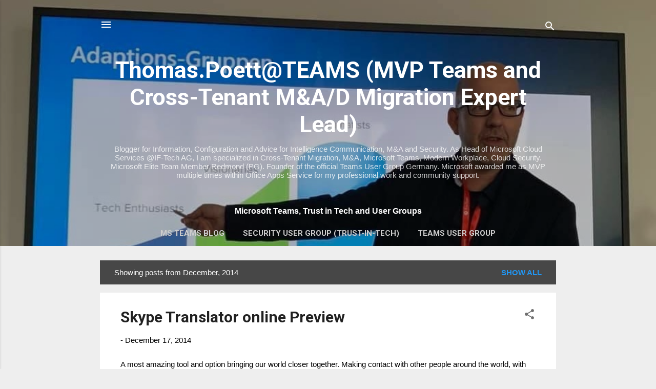

--- FILE ---
content_type: text/html; charset=UTF-8
request_url: https://www.uclabs.blog/2014/12/
body_size: 32330
content:
<!DOCTYPE html>
<html dir='ltr' lang='en'>
<head>
<meta content='width=device-width, initial-scale=1' name='viewport'/>
<title>Thomas.Poett@TEAMS (MVP Teams and Cross-Tenant M&amp;A/D Migration Expert Lead)</title>
<meta content='text/html; charset=UTF-8' http-equiv='Content-Type'/>
<!-- Chrome, Firefox OS and Opera -->
<meta content='#eeeeee' name='theme-color'/>
<!-- Windows Phone -->
<meta content='#eeeeee' name='msapplication-navbutton-color'/>
<meta content='blogger' name='generator'/>
<link href='https://www.uclabs.blog/favicon.ico' rel='icon' type='image/x-icon'/>
<link href='http://www.uclabs.blog/2014/12/' rel='canonical'/>
<link rel="alternate" type="application/atom+xml" title="Thomas.Poett@TEAMS (MVP Teams and Cross-Tenant M&amp;A/D Migration Expert Lead) - Atom" href="https://www.uclabs.blog/feeds/posts/default" />
<link rel="alternate" type="application/rss+xml" title="Thomas.Poett@TEAMS (MVP Teams and Cross-Tenant M&amp;A/D Migration Expert Lead) - RSS" href="https://www.uclabs.blog/feeds/posts/default?alt=rss" />
<link rel="service.post" type="application/atom+xml" title="Thomas.Poett@TEAMS (MVP Teams and Cross-Tenant M&amp;A/D Migration Expert Lead) - Atom" href="https://www.blogger.com/feeds/2319482230418374994/posts/default" />
<!--Can't find substitution for tag [blog.ieCssRetrofitLinks]-->
<meta content='Thomas Poett, Business Unit Leader Skype for Business and Microsoft MVP Skype for Business 
Expertise in UC, Management, Audits and Global Deployments' name='description'/>
<meta content='http://www.uclabs.blog/2014/12/' property='og:url'/>
<meta content='Thomas.Poett@TEAMS (MVP Teams and Cross-Tenant M&amp;A/D Migration Expert Lead)' property='og:title'/>
<meta content='Thomas Poett, Business Unit Leader Skype for Business and Microsoft MVP Skype for Business 
Expertise in UC, Management, Audits and Global Deployments' property='og:description'/>
<style type='text/css'>@font-face{font-family:'Roboto';font-style:italic;font-weight:300;font-stretch:100%;font-display:swap;src:url(//fonts.gstatic.com/s/roboto/v50/KFOKCnqEu92Fr1Mu53ZEC9_Vu3r1gIhOszmOClHrs6ljXfMMLt_QuAX-k3Yi128m0kN2.woff2)format('woff2');unicode-range:U+0460-052F,U+1C80-1C8A,U+20B4,U+2DE0-2DFF,U+A640-A69F,U+FE2E-FE2F;}@font-face{font-family:'Roboto';font-style:italic;font-weight:300;font-stretch:100%;font-display:swap;src:url(//fonts.gstatic.com/s/roboto/v50/KFOKCnqEu92Fr1Mu53ZEC9_Vu3r1gIhOszmOClHrs6ljXfMMLt_QuAz-k3Yi128m0kN2.woff2)format('woff2');unicode-range:U+0301,U+0400-045F,U+0490-0491,U+04B0-04B1,U+2116;}@font-face{font-family:'Roboto';font-style:italic;font-weight:300;font-stretch:100%;font-display:swap;src:url(//fonts.gstatic.com/s/roboto/v50/KFOKCnqEu92Fr1Mu53ZEC9_Vu3r1gIhOszmOClHrs6ljXfMMLt_QuAT-k3Yi128m0kN2.woff2)format('woff2');unicode-range:U+1F00-1FFF;}@font-face{font-family:'Roboto';font-style:italic;font-weight:300;font-stretch:100%;font-display:swap;src:url(//fonts.gstatic.com/s/roboto/v50/KFOKCnqEu92Fr1Mu53ZEC9_Vu3r1gIhOszmOClHrs6ljXfMMLt_QuAv-k3Yi128m0kN2.woff2)format('woff2');unicode-range:U+0370-0377,U+037A-037F,U+0384-038A,U+038C,U+038E-03A1,U+03A3-03FF;}@font-face{font-family:'Roboto';font-style:italic;font-weight:300;font-stretch:100%;font-display:swap;src:url(//fonts.gstatic.com/s/roboto/v50/KFOKCnqEu92Fr1Mu53ZEC9_Vu3r1gIhOszmOClHrs6ljXfMMLt_QuHT-k3Yi128m0kN2.woff2)format('woff2');unicode-range:U+0302-0303,U+0305,U+0307-0308,U+0310,U+0312,U+0315,U+031A,U+0326-0327,U+032C,U+032F-0330,U+0332-0333,U+0338,U+033A,U+0346,U+034D,U+0391-03A1,U+03A3-03A9,U+03B1-03C9,U+03D1,U+03D5-03D6,U+03F0-03F1,U+03F4-03F5,U+2016-2017,U+2034-2038,U+203C,U+2040,U+2043,U+2047,U+2050,U+2057,U+205F,U+2070-2071,U+2074-208E,U+2090-209C,U+20D0-20DC,U+20E1,U+20E5-20EF,U+2100-2112,U+2114-2115,U+2117-2121,U+2123-214F,U+2190,U+2192,U+2194-21AE,U+21B0-21E5,U+21F1-21F2,U+21F4-2211,U+2213-2214,U+2216-22FF,U+2308-230B,U+2310,U+2319,U+231C-2321,U+2336-237A,U+237C,U+2395,U+239B-23B7,U+23D0,U+23DC-23E1,U+2474-2475,U+25AF,U+25B3,U+25B7,U+25BD,U+25C1,U+25CA,U+25CC,U+25FB,U+266D-266F,U+27C0-27FF,U+2900-2AFF,U+2B0E-2B11,U+2B30-2B4C,U+2BFE,U+3030,U+FF5B,U+FF5D,U+1D400-1D7FF,U+1EE00-1EEFF;}@font-face{font-family:'Roboto';font-style:italic;font-weight:300;font-stretch:100%;font-display:swap;src:url(//fonts.gstatic.com/s/roboto/v50/KFOKCnqEu92Fr1Mu53ZEC9_Vu3r1gIhOszmOClHrs6ljXfMMLt_QuGb-k3Yi128m0kN2.woff2)format('woff2');unicode-range:U+0001-000C,U+000E-001F,U+007F-009F,U+20DD-20E0,U+20E2-20E4,U+2150-218F,U+2190,U+2192,U+2194-2199,U+21AF,U+21E6-21F0,U+21F3,U+2218-2219,U+2299,U+22C4-22C6,U+2300-243F,U+2440-244A,U+2460-24FF,U+25A0-27BF,U+2800-28FF,U+2921-2922,U+2981,U+29BF,U+29EB,U+2B00-2BFF,U+4DC0-4DFF,U+FFF9-FFFB,U+10140-1018E,U+10190-1019C,U+101A0,U+101D0-101FD,U+102E0-102FB,U+10E60-10E7E,U+1D2C0-1D2D3,U+1D2E0-1D37F,U+1F000-1F0FF,U+1F100-1F1AD,U+1F1E6-1F1FF,U+1F30D-1F30F,U+1F315,U+1F31C,U+1F31E,U+1F320-1F32C,U+1F336,U+1F378,U+1F37D,U+1F382,U+1F393-1F39F,U+1F3A7-1F3A8,U+1F3AC-1F3AF,U+1F3C2,U+1F3C4-1F3C6,U+1F3CA-1F3CE,U+1F3D4-1F3E0,U+1F3ED,U+1F3F1-1F3F3,U+1F3F5-1F3F7,U+1F408,U+1F415,U+1F41F,U+1F426,U+1F43F,U+1F441-1F442,U+1F444,U+1F446-1F449,U+1F44C-1F44E,U+1F453,U+1F46A,U+1F47D,U+1F4A3,U+1F4B0,U+1F4B3,U+1F4B9,U+1F4BB,U+1F4BF,U+1F4C8-1F4CB,U+1F4D6,U+1F4DA,U+1F4DF,U+1F4E3-1F4E6,U+1F4EA-1F4ED,U+1F4F7,U+1F4F9-1F4FB,U+1F4FD-1F4FE,U+1F503,U+1F507-1F50B,U+1F50D,U+1F512-1F513,U+1F53E-1F54A,U+1F54F-1F5FA,U+1F610,U+1F650-1F67F,U+1F687,U+1F68D,U+1F691,U+1F694,U+1F698,U+1F6AD,U+1F6B2,U+1F6B9-1F6BA,U+1F6BC,U+1F6C6-1F6CF,U+1F6D3-1F6D7,U+1F6E0-1F6EA,U+1F6F0-1F6F3,U+1F6F7-1F6FC,U+1F700-1F7FF,U+1F800-1F80B,U+1F810-1F847,U+1F850-1F859,U+1F860-1F887,U+1F890-1F8AD,U+1F8B0-1F8BB,U+1F8C0-1F8C1,U+1F900-1F90B,U+1F93B,U+1F946,U+1F984,U+1F996,U+1F9E9,U+1FA00-1FA6F,U+1FA70-1FA7C,U+1FA80-1FA89,U+1FA8F-1FAC6,U+1FACE-1FADC,U+1FADF-1FAE9,U+1FAF0-1FAF8,U+1FB00-1FBFF;}@font-face{font-family:'Roboto';font-style:italic;font-weight:300;font-stretch:100%;font-display:swap;src:url(//fonts.gstatic.com/s/roboto/v50/KFOKCnqEu92Fr1Mu53ZEC9_Vu3r1gIhOszmOClHrs6ljXfMMLt_QuAf-k3Yi128m0kN2.woff2)format('woff2');unicode-range:U+0102-0103,U+0110-0111,U+0128-0129,U+0168-0169,U+01A0-01A1,U+01AF-01B0,U+0300-0301,U+0303-0304,U+0308-0309,U+0323,U+0329,U+1EA0-1EF9,U+20AB;}@font-face{font-family:'Roboto';font-style:italic;font-weight:300;font-stretch:100%;font-display:swap;src:url(//fonts.gstatic.com/s/roboto/v50/KFOKCnqEu92Fr1Mu53ZEC9_Vu3r1gIhOszmOClHrs6ljXfMMLt_QuAb-k3Yi128m0kN2.woff2)format('woff2');unicode-range:U+0100-02BA,U+02BD-02C5,U+02C7-02CC,U+02CE-02D7,U+02DD-02FF,U+0304,U+0308,U+0329,U+1D00-1DBF,U+1E00-1E9F,U+1EF2-1EFF,U+2020,U+20A0-20AB,U+20AD-20C0,U+2113,U+2C60-2C7F,U+A720-A7FF;}@font-face{font-family:'Roboto';font-style:italic;font-weight:300;font-stretch:100%;font-display:swap;src:url(//fonts.gstatic.com/s/roboto/v50/KFOKCnqEu92Fr1Mu53ZEC9_Vu3r1gIhOszmOClHrs6ljXfMMLt_QuAj-k3Yi128m0g.woff2)format('woff2');unicode-range:U+0000-00FF,U+0131,U+0152-0153,U+02BB-02BC,U+02C6,U+02DA,U+02DC,U+0304,U+0308,U+0329,U+2000-206F,U+20AC,U+2122,U+2191,U+2193,U+2212,U+2215,U+FEFF,U+FFFD;}@font-face{font-family:'Roboto';font-style:normal;font-weight:400;font-stretch:100%;font-display:swap;src:url(//fonts.gstatic.com/s/roboto/v50/KFO7CnqEu92Fr1ME7kSn66aGLdTylUAMa3GUBHMdazTgWw.woff2)format('woff2');unicode-range:U+0460-052F,U+1C80-1C8A,U+20B4,U+2DE0-2DFF,U+A640-A69F,U+FE2E-FE2F;}@font-face{font-family:'Roboto';font-style:normal;font-weight:400;font-stretch:100%;font-display:swap;src:url(//fonts.gstatic.com/s/roboto/v50/KFO7CnqEu92Fr1ME7kSn66aGLdTylUAMa3iUBHMdazTgWw.woff2)format('woff2');unicode-range:U+0301,U+0400-045F,U+0490-0491,U+04B0-04B1,U+2116;}@font-face{font-family:'Roboto';font-style:normal;font-weight:400;font-stretch:100%;font-display:swap;src:url(//fonts.gstatic.com/s/roboto/v50/KFO7CnqEu92Fr1ME7kSn66aGLdTylUAMa3CUBHMdazTgWw.woff2)format('woff2');unicode-range:U+1F00-1FFF;}@font-face{font-family:'Roboto';font-style:normal;font-weight:400;font-stretch:100%;font-display:swap;src:url(//fonts.gstatic.com/s/roboto/v50/KFO7CnqEu92Fr1ME7kSn66aGLdTylUAMa3-UBHMdazTgWw.woff2)format('woff2');unicode-range:U+0370-0377,U+037A-037F,U+0384-038A,U+038C,U+038E-03A1,U+03A3-03FF;}@font-face{font-family:'Roboto';font-style:normal;font-weight:400;font-stretch:100%;font-display:swap;src:url(//fonts.gstatic.com/s/roboto/v50/KFO7CnqEu92Fr1ME7kSn66aGLdTylUAMawCUBHMdazTgWw.woff2)format('woff2');unicode-range:U+0302-0303,U+0305,U+0307-0308,U+0310,U+0312,U+0315,U+031A,U+0326-0327,U+032C,U+032F-0330,U+0332-0333,U+0338,U+033A,U+0346,U+034D,U+0391-03A1,U+03A3-03A9,U+03B1-03C9,U+03D1,U+03D5-03D6,U+03F0-03F1,U+03F4-03F5,U+2016-2017,U+2034-2038,U+203C,U+2040,U+2043,U+2047,U+2050,U+2057,U+205F,U+2070-2071,U+2074-208E,U+2090-209C,U+20D0-20DC,U+20E1,U+20E5-20EF,U+2100-2112,U+2114-2115,U+2117-2121,U+2123-214F,U+2190,U+2192,U+2194-21AE,U+21B0-21E5,U+21F1-21F2,U+21F4-2211,U+2213-2214,U+2216-22FF,U+2308-230B,U+2310,U+2319,U+231C-2321,U+2336-237A,U+237C,U+2395,U+239B-23B7,U+23D0,U+23DC-23E1,U+2474-2475,U+25AF,U+25B3,U+25B7,U+25BD,U+25C1,U+25CA,U+25CC,U+25FB,U+266D-266F,U+27C0-27FF,U+2900-2AFF,U+2B0E-2B11,U+2B30-2B4C,U+2BFE,U+3030,U+FF5B,U+FF5D,U+1D400-1D7FF,U+1EE00-1EEFF;}@font-face{font-family:'Roboto';font-style:normal;font-weight:400;font-stretch:100%;font-display:swap;src:url(//fonts.gstatic.com/s/roboto/v50/KFO7CnqEu92Fr1ME7kSn66aGLdTylUAMaxKUBHMdazTgWw.woff2)format('woff2');unicode-range:U+0001-000C,U+000E-001F,U+007F-009F,U+20DD-20E0,U+20E2-20E4,U+2150-218F,U+2190,U+2192,U+2194-2199,U+21AF,U+21E6-21F0,U+21F3,U+2218-2219,U+2299,U+22C4-22C6,U+2300-243F,U+2440-244A,U+2460-24FF,U+25A0-27BF,U+2800-28FF,U+2921-2922,U+2981,U+29BF,U+29EB,U+2B00-2BFF,U+4DC0-4DFF,U+FFF9-FFFB,U+10140-1018E,U+10190-1019C,U+101A0,U+101D0-101FD,U+102E0-102FB,U+10E60-10E7E,U+1D2C0-1D2D3,U+1D2E0-1D37F,U+1F000-1F0FF,U+1F100-1F1AD,U+1F1E6-1F1FF,U+1F30D-1F30F,U+1F315,U+1F31C,U+1F31E,U+1F320-1F32C,U+1F336,U+1F378,U+1F37D,U+1F382,U+1F393-1F39F,U+1F3A7-1F3A8,U+1F3AC-1F3AF,U+1F3C2,U+1F3C4-1F3C6,U+1F3CA-1F3CE,U+1F3D4-1F3E0,U+1F3ED,U+1F3F1-1F3F3,U+1F3F5-1F3F7,U+1F408,U+1F415,U+1F41F,U+1F426,U+1F43F,U+1F441-1F442,U+1F444,U+1F446-1F449,U+1F44C-1F44E,U+1F453,U+1F46A,U+1F47D,U+1F4A3,U+1F4B0,U+1F4B3,U+1F4B9,U+1F4BB,U+1F4BF,U+1F4C8-1F4CB,U+1F4D6,U+1F4DA,U+1F4DF,U+1F4E3-1F4E6,U+1F4EA-1F4ED,U+1F4F7,U+1F4F9-1F4FB,U+1F4FD-1F4FE,U+1F503,U+1F507-1F50B,U+1F50D,U+1F512-1F513,U+1F53E-1F54A,U+1F54F-1F5FA,U+1F610,U+1F650-1F67F,U+1F687,U+1F68D,U+1F691,U+1F694,U+1F698,U+1F6AD,U+1F6B2,U+1F6B9-1F6BA,U+1F6BC,U+1F6C6-1F6CF,U+1F6D3-1F6D7,U+1F6E0-1F6EA,U+1F6F0-1F6F3,U+1F6F7-1F6FC,U+1F700-1F7FF,U+1F800-1F80B,U+1F810-1F847,U+1F850-1F859,U+1F860-1F887,U+1F890-1F8AD,U+1F8B0-1F8BB,U+1F8C0-1F8C1,U+1F900-1F90B,U+1F93B,U+1F946,U+1F984,U+1F996,U+1F9E9,U+1FA00-1FA6F,U+1FA70-1FA7C,U+1FA80-1FA89,U+1FA8F-1FAC6,U+1FACE-1FADC,U+1FADF-1FAE9,U+1FAF0-1FAF8,U+1FB00-1FBFF;}@font-face{font-family:'Roboto';font-style:normal;font-weight:400;font-stretch:100%;font-display:swap;src:url(//fonts.gstatic.com/s/roboto/v50/KFO7CnqEu92Fr1ME7kSn66aGLdTylUAMa3OUBHMdazTgWw.woff2)format('woff2');unicode-range:U+0102-0103,U+0110-0111,U+0128-0129,U+0168-0169,U+01A0-01A1,U+01AF-01B0,U+0300-0301,U+0303-0304,U+0308-0309,U+0323,U+0329,U+1EA0-1EF9,U+20AB;}@font-face{font-family:'Roboto';font-style:normal;font-weight:400;font-stretch:100%;font-display:swap;src:url(//fonts.gstatic.com/s/roboto/v50/KFO7CnqEu92Fr1ME7kSn66aGLdTylUAMa3KUBHMdazTgWw.woff2)format('woff2');unicode-range:U+0100-02BA,U+02BD-02C5,U+02C7-02CC,U+02CE-02D7,U+02DD-02FF,U+0304,U+0308,U+0329,U+1D00-1DBF,U+1E00-1E9F,U+1EF2-1EFF,U+2020,U+20A0-20AB,U+20AD-20C0,U+2113,U+2C60-2C7F,U+A720-A7FF;}@font-face{font-family:'Roboto';font-style:normal;font-weight:400;font-stretch:100%;font-display:swap;src:url(//fonts.gstatic.com/s/roboto/v50/KFO7CnqEu92Fr1ME7kSn66aGLdTylUAMa3yUBHMdazQ.woff2)format('woff2');unicode-range:U+0000-00FF,U+0131,U+0152-0153,U+02BB-02BC,U+02C6,U+02DA,U+02DC,U+0304,U+0308,U+0329,U+2000-206F,U+20AC,U+2122,U+2191,U+2193,U+2212,U+2215,U+FEFF,U+FFFD;}@font-face{font-family:'Roboto';font-style:normal;font-weight:700;font-stretch:100%;font-display:swap;src:url(//fonts.gstatic.com/s/roboto/v50/KFO7CnqEu92Fr1ME7kSn66aGLdTylUAMa3GUBHMdazTgWw.woff2)format('woff2');unicode-range:U+0460-052F,U+1C80-1C8A,U+20B4,U+2DE0-2DFF,U+A640-A69F,U+FE2E-FE2F;}@font-face{font-family:'Roboto';font-style:normal;font-weight:700;font-stretch:100%;font-display:swap;src:url(//fonts.gstatic.com/s/roboto/v50/KFO7CnqEu92Fr1ME7kSn66aGLdTylUAMa3iUBHMdazTgWw.woff2)format('woff2');unicode-range:U+0301,U+0400-045F,U+0490-0491,U+04B0-04B1,U+2116;}@font-face{font-family:'Roboto';font-style:normal;font-weight:700;font-stretch:100%;font-display:swap;src:url(//fonts.gstatic.com/s/roboto/v50/KFO7CnqEu92Fr1ME7kSn66aGLdTylUAMa3CUBHMdazTgWw.woff2)format('woff2');unicode-range:U+1F00-1FFF;}@font-face{font-family:'Roboto';font-style:normal;font-weight:700;font-stretch:100%;font-display:swap;src:url(//fonts.gstatic.com/s/roboto/v50/KFO7CnqEu92Fr1ME7kSn66aGLdTylUAMa3-UBHMdazTgWw.woff2)format('woff2');unicode-range:U+0370-0377,U+037A-037F,U+0384-038A,U+038C,U+038E-03A1,U+03A3-03FF;}@font-face{font-family:'Roboto';font-style:normal;font-weight:700;font-stretch:100%;font-display:swap;src:url(//fonts.gstatic.com/s/roboto/v50/KFO7CnqEu92Fr1ME7kSn66aGLdTylUAMawCUBHMdazTgWw.woff2)format('woff2');unicode-range:U+0302-0303,U+0305,U+0307-0308,U+0310,U+0312,U+0315,U+031A,U+0326-0327,U+032C,U+032F-0330,U+0332-0333,U+0338,U+033A,U+0346,U+034D,U+0391-03A1,U+03A3-03A9,U+03B1-03C9,U+03D1,U+03D5-03D6,U+03F0-03F1,U+03F4-03F5,U+2016-2017,U+2034-2038,U+203C,U+2040,U+2043,U+2047,U+2050,U+2057,U+205F,U+2070-2071,U+2074-208E,U+2090-209C,U+20D0-20DC,U+20E1,U+20E5-20EF,U+2100-2112,U+2114-2115,U+2117-2121,U+2123-214F,U+2190,U+2192,U+2194-21AE,U+21B0-21E5,U+21F1-21F2,U+21F4-2211,U+2213-2214,U+2216-22FF,U+2308-230B,U+2310,U+2319,U+231C-2321,U+2336-237A,U+237C,U+2395,U+239B-23B7,U+23D0,U+23DC-23E1,U+2474-2475,U+25AF,U+25B3,U+25B7,U+25BD,U+25C1,U+25CA,U+25CC,U+25FB,U+266D-266F,U+27C0-27FF,U+2900-2AFF,U+2B0E-2B11,U+2B30-2B4C,U+2BFE,U+3030,U+FF5B,U+FF5D,U+1D400-1D7FF,U+1EE00-1EEFF;}@font-face{font-family:'Roboto';font-style:normal;font-weight:700;font-stretch:100%;font-display:swap;src:url(//fonts.gstatic.com/s/roboto/v50/KFO7CnqEu92Fr1ME7kSn66aGLdTylUAMaxKUBHMdazTgWw.woff2)format('woff2');unicode-range:U+0001-000C,U+000E-001F,U+007F-009F,U+20DD-20E0,U+20E2-20E4,U+2150-218F,U+2190,U+2192,U+2194-2199,U+21AF,U+21E6-21F0,U+21F3,U+2218-2219,U+2299,U+22C4-22C6,U+2300-243F,U+2440-244A,U+2460-24FF,U+25A0-27BF,U+2800-28FF,U+2921-2922,U+2981,U+29BF,U+29EB,U+2B00-2BFF,U+4DC0-4DFF,U+FFF9-FFFB,U+10140-1018E,U+10190-1019C,U+101A0,U+101D0-101FD,U+102E0-102FB,U+10E60-10E7E,U+1D2C0-1D2D3,U+1D2E0-1D37F,U+1F000-1F0FF,U+1F100-1F1AD,U+1F1E6-1F1FF,U+1F30D-1F30F,U+1F315,U+1F31C,U+1F31E,U+1F320-1F32C,U+1F336,U+1F378,U+1F37D,U+1F382,U+1F393-1F39F,U+1F3A7-1F3A8,U+1F3AC-1F3AF,U+1F3C2,U+1F3C4-1F3C6,U+1F3CA-1F3CE,U+1F3D4-1F3E0,U+1F3ED,U+1F3F1-1F3F3,U+1F3F5-1F3F7,U+1F408,U+1F415,U+1F41F,U+1F426,U+1F43F,U+1F441-1F442,U+1F444,U+1F446-1F449,U+1F44C-1F44E,U+1F453,U+1F46A,U+1F47D,U+1F4A3,U+1F4B0,U+1F4B3,U+1F4B9,U+1F4BB,U+1F4BF,U+1F4C8-1F4CB,U+1F4D6,U+1F4DA,U+1F4DF,U+1F4E3-1F4E6,U+1F4EA-1F4ED,U+1F4F7,U+1F4F9-1F4FB,U+1F4FD-1F4FE,U+1F503,U+1F507-1F50B,U+1F50D,U+1F512-1F513,U+1F53E-1F54A,U+1F54F-1F5FA,U+1F610,U+1F650-1F67F,U+1F687,U+1F68D,U+1F691,U+1F694,U+1F698,U+1F6AD,U+1F6B2,U+1F6B9-1F6BA,U+1F6BC,U+1F6C6-1F6CF,U+1F6D3-1F6D7,U+1F6E0-1F6EA,U+1F6F0-1F6F3,U+1F6F7-1F6FC,U+1F700-1F7FF,U+1F800-1F80B,U+1F810-1F847,U+1F850-1F859,U+1F860-1F887,U+1F890-1F8AD,U+1F8B0-1F8BB,U+1F8C0-1F8C1,U+1F900-1F90B,U+1F93B,U+1F946,U+1F984,U+1F996,U+1F9E9,U+1FA00-1FA6F,U+1FA70-1FA7C,U+1FA80-1FA89,U+1FA8F-1FAC6,U+1FACE-1FADC,U+1FADF-1FAE9,U+1FAF0-1FAF8,U+1FB00-1FBFF;}@font-face{font-family:'Roboto';font-style:normal;font-weight:700;font-stretch:100%;font-display:swap;src:url(//fonts.gstatic.com/s/roboto/v50/KFO7CnqEu92Fr1ME7kSn66aGLdTylUAMa3OUBHMdazTgWw.woff2)format('woff2');unicode-range:U+0102-0103,U+0110-0111,U+0128-0129,U+0168-0169,U+01A0-01A1,U+01AF-01B0,U+0300-0301,U+0303-0304,U+0308-0309,U+0323,U+0329,U+1EA0-1EF9,U+20AB;}@font-face{font-family:'Roboto';font-style:normal;font-weight:700;font-stretch:100%;font-display:swap;src:url(//fonts.gstatic.com/s/roboto/v50/KFO7CnqEu92Fr1ME7kSn66aGLdTylUAMa3KUBHMdazTgWw.woff2)format('woff2');unicode-range:U+0100-02BA,U+02BD-02C5,U+02C7-02CC,U+02CE-02D7,U+02DD-02FF,U+0304,U+0308,U+0329,U+1D00-1DBF,U+1E00-1E9F,U+1EF2-1EFF,U+2020,U+20A0-20AB,U+20AD-20C0,U+2113,U+2C60-2C7F,U+A720-A7FF;}@font-face{font-family:'Roboto';font-style:normal;font-weight:700;font-stretch:100%;font-display:swap;src:url(//fonts.gstatic.com/s/roboto/v50/KFO7CnqEu92Fr1ME7kSn66aGLdTylUAMa3yUBHMdazQ.woff2)format('woff2');unicode-range:U+0000-00FF,U+0131,U+0152-0153,U+02BB-02BC,U+02C6,U+02DA,U+02DC,U+0304,U+0308,U+0329,U+2000-206F,U+20AC,U+2122,U+2191,U+2193,U+2212,U+2215,U+FEFF,U+FFFD;}</style>
<style id='page-skin-1' type='text/css'><!--
/*! normalize.css v3.0.1 | MIT License | git.io/normalize */html{font-family:sans-serif;-ms-text-size-adjust:100%;-webkit-text-size-adjust:100%}body{margin:0}article,aside,details,figcaption,figure,footer,header,hgroup,main,nav,section,summary{display:block}audio,canvas,progress,video{display:inline-block;vertical-align:baseline}audio:not([controls]){display:none;height:0}[hidden],template{display:none}a{background:transparent}a:active,a:hover{outline:0}abbr[title]{border-bottom:1px dotted}b,strong{font-weight:bold}dfn{font-style:italic}h1{font-size:2em;margin:.67em 0}mark{background:#ff0;color:#000}small{font-size:80%}sub,sup{font-size:75%;line-height:0;position:relative;vertical-align:baseline}sup{top:-0.5em}sub{bottom:-0.25em}img{border:0}svg:not(:root){overflow:hidden}figure{margin:1em 40px}hr{-moz-box-sizing:content-box;box-sizing:content-box;height:0}pre{overflow:auto}code,kbd,pre,samp{font-family:monospace,monospace;font-size:1em}button,input,optgroup,select,textarea{color:inherit;font:inherit;margin:0}button{overflow:visible}button,select{text-transform:none}button,html input[type="button"],input[type="reset"],input[type="submit"]{-webkit-appearance:button;cursor:pointer}button[disabled],html input[disabled]{cursor:default}button::-moz-focus-inner,input::-moz-focus-inner{border:0;padding:0}input{line-height:normal}input[type="checkbox"],input[type="radio"]{box-sizing:border-box;padding:0}input[type="number"]::-webkit-inner-spin-button,input[type="number"]::-webkit-outer-spin-button{height:auto}input[type="search"]{-webkit-appearance:textfield;-moz-box-sizing:content-box;-webkit-box-sizing:content-box;box-sizing:content-box}input[type="search"]::-webkit-search-cancel-button,input[type="search"]::-webkit-search-decoration{-webkit-appearance:none}fieldset{border:1px solid #c0c0c0;margin:0 2px;padding:.35em .625em .75em}legend{border:0;padding:0}textarea{overflow:auto}optgroup{font-weight:bold}table{border-collapse:collapse;border-spacing:0}td,th{padding:0}
/*!************************************************
* Blogger Template Style
* Name: Contempo
**************************************************/
body{
overflow-wrap:break-word;
word-break:break-word;
word-wrap:break-word
}
.hidden{
display:none
}
.invisible{
visibility:hidden
}
.container::after,.float-container::after{
clear:both;
content:"";
display:table
}
.clearboth{
clear:both
}
#comments .comment .comment-actions,.subscribe-popup .FollowByEmail .follow-by-email-submit,.widget.Profile .profile-link,.widget.Profile .profile-link.visit-profile{
background:0 0;
border:0;
box-shadow:none;
color:#2196f3;
cursor:pointer;
font-size:14px;
font-weight:700;
outline:0;
text-decoration:none;
text-transform:uppercase;
width:auto
}
.dim-overlay{
background-color:rgba(0,0,0,.54);
height:100vh;
left:0;
position:fixed;
top:0;
width:100%
}
#sharing-dim-overlay{
background-color:transparent
}
input::-ms-clear{
display:none
}
.blogger-logo,.svg-icon-24.blogger-logo{
fill:#ff9800;
opacity:1
}
.loading-spinner-large{
-webkit-animation:mspin-rotate 1.568s infinite linear;
animation:mspin-rotate 1.568s infinite linear;
height:48px;
overflow:hidden;
position:absolute;
width:48px;
z-index:200
}
.loading-spinner-large>div{
-webkit-animation:mspin-revrot 5332ms infinite steps(4);
animation:mspin-revrot 5332ms infinite steps(4)
}
.loading-spinner-large>div>div{
-webkit-animation:mspin-singlecolor-large-film 1333ms infinite steps(81);
animation:mspin-singlecolor-large-film 1333ms infinite steps(81);
background-size:100%;
height:48px;
width:3888px
}
.mspin-black-large>div>div,.mspin-grey_54-large>div>div{
background-image:url(https://www.blogblog.com/indie/mspin_black_large.svg)
}
.mspin-white-large>div>div{
background-image:url(https://www.blogblog.com/indie/mspin_white_large.svg)
}
.mspin-grey_54-large{
opacity:.54
}
@-webkit-keyframes mspin-singlecolor-large-film{
from{
-webkit-transform:translateX(0);
transform:translateX(0)
}
to{
-webkit-transform:translateX(-3888px);
transform:translateX(-3888px)
}
}
@keyframes mspin-singlecolor-large-film{
from{
-webkit-transform:translateX(0);
transform:translateX(0)
}
to{
-webkit-transform:translateX(-3888px);
transform:translateX(-3888px)
}
}
@-webkit-keyframes mspin-rotate{
from{
-webkit-transform:rotate(0);
transform:rotate(0)
}
to{
-webkit-transform:rotate(360deg);
transform:rotate(360deg)
}
}
@keyframes mspin-rotate{
from{
-webkit-transform:rotate(0);
transform:rotate(0)
}
to{
-webkit-transform:rotate(360deg);
transform:rotate(360deg)
}
}
@-webkit-keyframes mspin-revrot{
from{
-webkit-transform:rotate(0);
transform:rotate(0)
}
to{
-webkit-transform:rotate(-360deg);
transform:rotate(-360deg)
}
}
@keyframes mspin-revrot{
from{
-webkit-transform:rotate(0);
transform:rotate(0)
}
to{
-webkit-transform:rotate(-360deg);
transform:rotate(-360deg)
}
}
.skip-navigation{
background-color:#fff;
box-sizing:border-box;
color:#000;
display:block;
height:0;
left:0;
line-height:50px;
overflow:hidden;
padding-top:0;
position:fixed;
text-align:center;
top:0;
-webkit-transition:box-shadow .3s,height .3s,padding-top .3s;
transition:box-shadow .3s,height .3s,padding-top .3s;
width:100%;
z-index:900
}
.skip-navigation:focus{
box-shadow:0 4px 5px 0 rgba(0,0,0,.14),0 1px 10px 0 rgba(0,0,0,.12),0 2px 4px -1px rgba(0,0,0,.2);
height:50px
}
#main{
outline:0
}
.main-heading{
position:absolute;
clip:rect(1px,1px,1px,1px);
padding:0;
border:0;
height:1px;
width:1px;
overflow:hidden
}
.Attribution{
margin-top:1em;
text-align:center
}
.Attribution .blogger img,.Attribution .blogger svg{
vertical-align:bottom
}
.Attribution .blogger img{
margin-right:.5em
}
.Attribution div{
line-height:24px;
margin-top:.5em
}
.Attribution .copyright,.Attribution .image-attribution{
font-size:.7em;
margin-top:1.5em
}
.BLOG_mobile_video_class{
display:none
}
.bg-photo{
background-attachment:scroll!important
}
body .CSS_LIGHTBOX{
z-index:900
}
.extendable .show-less,.extendable .show-more{
border-color:#2196f3;
color:#2196f3;
margin-top:8px
}
.extendable .show-less.hidden,.extendable .show-more.hidden{
display:none
}
.inline-ad{
display:none;
max-width:100%;
overflow:hidden
}
.adsbygoogle{
display:block
}
#cookieChoiceInfo{
bottom:0;
top:auto
}
iframe.b-hbp-video{
border:0
}
.post-body img{
max-width:100%
}
.post-body iframe{
max-width:100%
}
.post-body a[imageanchor="1"]{
display:inline-block
}
.byline{
margin-right:1em
}
.byline:last-child{
margin-right:0
}
.link-copied-dialog{
max-width:520px;
outline:0
}
.link-copied-dialog .modal-dialog-buttons{
margin-top:8px
}
.link-copied-dialog .goog-buttonset-default{
background:0 0;
border:0
}
.link-copied-dialog .goog-buttonset-default:focus{
outline:0
}
.paging-control-container{
margin-bottom:16px
}
.paging-control-container .paging-control{
display:inline-block
}
.paging-control-container .comment-range-text::after,.paging-control-container .paging-control{
color:#2196f3
}
.paging-control-container .comment-range-text,.paging-control-container .paging-control{
margin-right:8px
}
.paging-control-container .comment-range-text::after,.paging-control-container .paging-control::after{
content:"\b7";
cursor:default;
padding-left:8px;
pointer-events:none
}
.paging-control-container .comment-range-text:last-child::after,.paging-control-container .paging-control:last-child::after{
content:none
}
.byline.reactions iframe{
height:20px
}
.b-notification{
color:#000;
background-color:#fff;
border-bottom:solid 1px #000;
box-sizing:border-box;
padding:16px 32px;
text-align:center
}
.b-notification.visible{
-webkit-transition:margin-top .3s cubic-bezier(.4,0,.2,1);
transition:margin-top .3s cubic-bezier(.4,0,.2,1)
}
.b-notification.invisible{
position:absolute
}
.b-notification-close{
position:absolute;
right:8px;
top:8px
}
.no-posts-message{
line-height:40px;
text-align:center
}
@media screen and (max-width:800px){
body.item-view .post-body a[imageanchor="1"][style*="float: left;"],body.item-view .post-body a[imageanchor="1"][style*="float: right;"]{
float:none!important;
clear:none!important
}
body.item-view .post-body a[imageanchor="1"] img{
display:block;
height:auto;
margin:0 auto
}
body.item-view .post-body>.separator:first-child>a[imageanchor="1"]:first-child{
margin-top:20px
}
.post-body a[imageanchor]{
display:block
}
body.item-view .post-body a[imageanchor="1"]{
margin-left:0!important;
margin-right:0!important
}
body.item-view .post-body a[imageanchor="1"]+a[imageanchor="1"]{
margin-top:16px
}
}
.item-control{
display:none
}
#comments{
border-top:1px dashed rgba(0,0,0,.54);
margin-top:20px;
padding:20px
}
#comments .comment-thread ol{
margin:0;
padding-left:0;
padding-left:0
}
#comments .comment .comment-replybox-single,#comments .comment-thread .comment-replies{
margin-left:60px
}
#comments .comment-thread .thread-count{
display:none
}
#comments .comment{
list-style-type:none;
padding:0 0 30px;
position:relative
}
#comments .comment .comment{
padding-bottom:8px
}
.comment .avatar-image-container{
position:absolute
}
.comment .avatar-image-container img{
border-radius:50%
}
.avatar-image-container svg,.comment .avatar-image-container .avatar-icon{
border-radius:50%;
border:solid 1px #707070;
box-sizing:border-box;
fill:#707070;
height:35px;
margin:0;
padding:7px;
width:35px
}
.comment .comment-block{
margin-top:10px;
margin-left:60px;
padding-bottom:0
}
#comments .comment-author-header-wrapper{
margin-left:40px
}
#comments .comment .thread-expanded .comment-block{
padding-bottom:20px
}
#comments .comment .comment-header .user,#comments .comment .comment-header .user a{
color:#212121;
font-style:normal;
font-weight:700
}
#comments .comment .comment-actions{
bottom:0;
margin-bottom:15px;
position:absolute
}
#comments .comment .comment-actions>*{
margin-right:8px
}
#comments .comment .comment-header .datetime{
bottom:0;
color:rgba(33,33,33,.54);
display:inline-block;
font-size:13px;
font-style:italic;
margin-left:8px
}
#comments .comment .comment-footer .comment-timestamp a,#comments .comment .comment-header .datetime a{
color:rgba(33,33,33,.54)
}
#comments .comment .comment-content,.comment .comment-body{
margin-top:12px;
word-break:break-word
}
.comment-body{
margin-bottom:12px
}
#comments.embed[data-num-comments="0"]{
border:0;
margin-top:0;
padding-top:0
}
#comments.embed[data-num-comments="0"] #comment-post-message,#comments.embed[data-num-comments="0"] div.comment-form>p,#comments.embed[data-num-comments="0"] p.comment-footer{
display:none
}
#comment-editor-src{
display:none
}
.comments .comments-content .loadmore.loaded{
max-height:0;
opacity:0;
overflow:hidden
}
.extendable .remaining-items{
height:0;
overflow:hidden;
-webkit-transition:height .3s cubic-bezier(.4,0,.2,1);
transition:height .3s cubic-bezier(.4,0,.2,1)
}
.extendable .remaining-items.expanded{
height:auto
}
.svg-icon-24,.svg-icon-24-button{
cursor:pointer;
height:24px;
width:24px;
min-width:24px
}
.touch-icon{
margin:-12px;
padding:12px
}
.touch-icon:active,.touch-icon:focus{
background-color:rgba(153,153,153,.4);
border-radius:50%
}
svg:not(:root).touch-icon{
overflow:visible
}
html[dir=rtl] .rtl-reversible-icon{
-webkit-transform:scaleX(-1);
-ms-transform:scaleX(-1);
transform:scaleX(-1)
}
.svg-icon-24-button,.touch-icon-button{
background:0 0;
border:0;
margin:0;
outline:0;
padding:0
}
.touch-icon-button .touch-icon:active,.touch-icon-button .touch-icon:focus{
background-color:transparent
}
.touch-icon-button:active .touch-icon,.touch-icon-button:focus .touch-icon{
background-color:rgba(153,153,153,.4);
border-radius:50%
}
.Profile .default-avatar-wrapper .avatar-icon{
border-radius:50%;
border:solid 1px #707070;
box-sizing:border-box;
fill:#707070;
margin:0
}
.Profile .individual .default-avatar-wrapper .avatar-icon{
padding:25px
}
.Profile .individual .avatar-icon,.Profile .individual .profile-img{
height:120px;
width:120px
}
.Profile .team .default-avatar-wrapper .avatar-icon{
padding:8px
}
.Profile .team .avatar-icon,.Profile .team .default-avatar-wrapper,.Profile .team .profile-img{
height:40px;
width:40px
}
.snippet-container{
margin:0;
position:relative;
overflow:hidden
}
.snippet-fade{
bottom:0;
box-sizing:border-box;
position:absolute;
width:96px
}
.snippet-fade{
right:0
}
.snippet-fade:after{
content:"\2026"
}
.snippet-fade:after{
float:right
}
.post-bottom{
-webkit-box-align:center;
-webkit-align-items:center;
-ms-flex-align:center;
align-items:center;
display:-webkit-box;
display:-webkit-flex;
display:-ms-flexbox;
display:flex;
-webkit-flex-wrap:wrap;
-ms-flex-wrap:wrap;
flex-wrap:wrap
}
.post-footer{
-webkit-box-flex:1;
-webkit-flex:1 1 auto;
-ms-flex:1 1 auto;
flex:1 1 auto;
-webkit-flex-wrap:wrap;
-ms-flex-wrap:wrap;
flex-wrap:wrap;
-webkit-box-ordinal-group:2;
-webkit-order:1;
-ms-flex-order:1;
order:1
}
.post-footer>*{
-webkit-box-flex:0;
-webkit-flex:0 1 auto;
-ms-flex:0 1 auto;
flex:0 1 auto
}
.post-footer .byline:last-child{
margin-right:1em
}
.jump-link{
-webkit-box-flex:0;
-webkit-flex:0 0 auto;
-ms-flex:0 0 auto;
flex:0 0 auto;
-webkit-box-ordinal-group:3;
-webkit-order:2;
-ms-flex-order:2;
order:2
}
.centered-top-container.sticky{
left:0;
position:fixed;
right:0;
top:0;
width:auto;
z-index:50;
-webkit-transition-property:opacity,-webkit-transform;
transition-property:opacity,-webkit-transform;
transition-property:transform,opacity;
transition-property:transform,opacity,-webkit-transform;
-webkit-transition-duration:.2s;
transition-duration:.2s;
-webkit-transition-timing-function:cubic-bezier(.4,0,.2,1);
transition-timing-function:cubic-bezier(.4,0,.2,1)
}
.centered-top-placeholder{
display:none
}
.collapsed-header .centered-top-placeholder{
display:block
}
.centered-top-container .Header .replaced h1,.centered-top-placeholder .Header .replaced h1{
display:none
}
.centered-top-container.sticky .Header .replaced h1{
display:block
}
.centered-top-container.sticky .Header .header-widget{
background:0 0
}
.centered-top-container.sticky .Header .header-image-wrapper{
display:none
}
.centered-top-container img,.centered-top-placeholder img{
max-width:100%
}
.collapsible{
-webkit-transition:height .3s cubic-bezier(.4,0,.2,1);
transition:height .3s cubic-bezier(.4,0,.2,1)
}
.collapsible,.collapsible>summary{
display:block;
overflow:hidden
}
.collapsible>:not(summary){
display:none
}
.collapsible[open]>:not(summary){
display:block
}
.collapsible:focus,.collapsible>summary:focus{
outline:0
}
.collapsible>summary{
cursor:pointer;
display:block;
padding:0
}
.collapsible:focus>summary,.collapsible>summary:focus{
background-color:transparent
}
.collapsible>summary::-webkit-details-marker{
display:none
}
.collapsible-title{
-webkit-box-align:center;
-webkit-align-items:center;
-ms-flex-align:center;
align-items:center;
display:-webkit-box;
display:-webkit-flex;
display:-ms-flexbox;
display:flex
}
.collapsible-title .title{
-webkit-box-flex:1;
-webkit-flex:1 1 auto;
-ms-flex:1 1 auto;
flex:1 1 auto;
-webkit-box-ordinal-group:1;
-webkit-order:0;
-ms-flex-order:0;
order:0;
overflow:hidden;
text-overflow:ellipsis;
white-space:nowrap
}
.collapsible-title .chevron-down,.collapsible[open] .collapsible-title .chevron-up{
display:block
}
.collapsible-title .chevron-up,.collapsible[open] .collapsible-title .chevron-down{
display:none
}
.flat-button{
cursor:pointer;
display:inline-block;
font-weight:700;
text-transform:uppercase;
border-radius:2px;
padding:8px;
margin:-8px
}
.flat-icon-button{
background:0 0;
border:0;
margin:0;
outline:0;
padding:0;
margin:-12px;
padding:12px;
cursor:pointer;
box-sizing:content-box;
display:inline-block;
line-height:0
}
.flat-icon-button,.flat-icon-button .splash-wrapper{
border-radius:50%
}
.flat-icon-button .splash.animate{
-webkit-animation-duration:.3s;
animation-duration:.3s
}
.overflowable-container{
max-height:46px;
overflow:hidden;
position:relative
}
.overflow-button{
cursor:pointer
}
#overflowable-dim-overlay{
background:0 0
}
.overflow-popup{
box-shadow:0 2px 2px 0 rgba(0,0,0,.14),0 3px 1px -2px rgba(0,0,0,.2),0 1px 5px 0 rgba(0,0,0,.12);
background-color:#ffffff;
left:0;
max-width:calc(100% - 32px);
position:absolute;
top:0;
visibility:hidden;
z-index:101
}
.overflow-popup ul{
list-style:none
}
.overflow-popup .tabs li,.overflow-popup li{
display:block;
height:auto
}
.overflow-popup .tabs li{
padding-left:0;
padding-right:0
}
.overflow-button.hidden,.overflow-popup .tabs li.hidden,.overflow-popup li.hidden{
display:none
}
.pill-button{
background:0 0;
border:1px solid;
border-radius:12px;
cursor:pointer;
display:inline-block;
padding:4px 16px;
text-transform:uppercase
}
.ripple{
position:relative
}
.ripple>*{
z-index:1
}
.splash-wrapper{
bottom:0;
left:0;
overflow:hidden;
pointer-events:none;
position:absolute;
right:0;
top:0;
z-index:0
}
.splash{
background:#ccc;
border-radius:100%;
display:block;
opacity:.6;
position:absolute;
-webkit-transform:scale(0);
-ms-transform:scale(0);
transform:scale(0)
}
.splash.animate{
-webkit-animation:ripple-effect .4s linear;
animation:ripple-effect .4s linear
}
@-webkit-keyframes ripple-effect{
100%{
opacity:0;
-webkit-transform:scale(2.5);
transform:scale(2.5)
}
}
@keyframes ripple-effect{
100%{
opacity:0;
-webkit-transform:scale(2.5);
transform:scale(2.5)
}
}
.search{
display:-webkit-box;
display:-webkit-flex;
display:-ms-flexbox;
display:flex;
line-height:24px;
width:24px
}
.search.focused{
width:100%
}
.search.focused .section{
width:100%
}
.search form{
z-index:101
}
.search h3{
display:none
}
.search form{
display:-webkit-box;
display:-webkit-flex;
display:-ms-flexbox;
display:flex;
-webkit-box-flex:1;
-webkit-flex:1 0 0;
-ms-flex:1 0 0px;
flex:1 0 0;
border-bottom:solid 1px transparent;
padding-bottom:8px
}
.search form>*{
display:none
}
.search.focused form>*{
display:block
}
.search .search-input label{
display:none
}
.centered-top-placeholder.cloned .search form{
z-index:30
}
.search.focused form{
border-color:#ffffff;
position:relative;
width:auto
}
.collapsed-header .centered-top-container .search.focused form{
border-bottom-color:transparent
}
.search-expand{
-webkit-box-flex:0;
-webkit-flex:0 0 auto;
-ms-flex:0 0 auto;
flex:0 0 auto
}
.search-expand-text{
display:none
}
.search-close{
display:inline;
vertical-align:middle
}
.search-input{
-webkit-box-flex:1;
-webkit-flex:1 0 1px;
-ms-flex:1 0 1px;
flex:1 0 1px
}
.search-input input{
background:0 0;
border:0;
box-sizing:border-box;
color:#ffffff;
display:inline-block;
outline:0;
width:calc(100% - 48px)
}
.search-input input.no-cursor{
color:transparent;
text-shadow:0 0 0 #ffffff
}
.collapsed-header .centered-top-container .search-action,.collapsed-header .centered-top-container .search-input input{
color:#212121
}
.collapsed-header .centered-top-container .search-input input.no-cursor{
color:transparent;
text-shadow:0 0 0 #212121
}
.collapsed-header .centered-top-container .search-input input.no-cursor:focus,.search-input input.no-cursor:focus{
outline:0
}
.search-focused>*{
visibility:hidden
}
.search-focused .search,.search-focused .search-icon{
visibility:visible
}
.search.focused .search-action{
display:block
}
.search.focused .search-action:disabled{
opacity:.3
}
.widget.Sharing .sharing-button{
display:none
}
.widget.Sharing .sharing-buttons li{
padding:0
}
.widget.Sharing .sharing-buttons li span{
display:none
}
.post-share-buttons{
position:relative
}
.centered-bottom .share-buttons .svg-icon-24,.share-buttons .svg-icon-24{
fill:#212121
}
.sharing-open.touch-icon-button:active .touch-icon,.sharing-open.touch-icon-button:focus .touch-icon{
background-color:transparent
}
.share-buttons{
background-color:#ffffff;
border-radius:2px;
box-shadow:0 2px 2px 0 rgba(0,0,0,.14),0 3px 1px -2px rgba(0,0,0,.2),0 1px 5px 0 rgba(0,0,0,.12);
color:#212121;
list-style:none;
margin:0;
padding:8px 0;
position:absolute;
top:-11px;
min-width:200px;
z-index:101
}
.share-buttons.hidden{
display:none
}
.sharing-button{
background:0 0;
border:0;
margin:0;
outline:0;
padding:0;
cursor:pointer
}
.share-buttons li{
margin:0;
height:48px
}
.share-buttons li:last-child{
margin-bottom:0
}
.share-buttons li .sharing-platform-button{
box-sizing:border-box;
cursor:pointer;
display:block;
height:100%;
margin-bottom:0;
padding:0 16px;
position:relative;
width:100%
}
.share-buttons li .sharing-platform-button:focus,.share-buttons li .sharing-platform-button:hover{
background-color:rgba(128,128,128,.1);
outline:0
}
.share-buttons li svg[class*=" sharing-"],.share-buttons li svg[class^=sharing-]{
position:absolute;
top:10px
}
.share-buttons li span.sharing-platform-button{
position:relative;
top:0
}
.share-buttons li .platform-sharing-text{
display:block;
font-size:16px;
line-height:48px;
white-space:nowrap
}
.share-buttons li .platform-sharing-text{
margin-left:56px
}
.sidebar-container{
background-color:#ffffff;
max-width:284px;
overflow-y:auto;
-webkit-transition-property:-webkit-transform;
transition-property:-webkit-transform;
transition-property:transform;
transition-property:transform,-webkit-transform;
-webkit-transition-duration:.3s;
transition-duration:.3s;
-webkit-transition-timing-function:cubic-bezier(0,0,.2,1);
transition-timing-function:cubic-bezier(0,0,.2,1);
width:284px;
z-index:101;
-webkit-overflow-scrolling:touch
}
.sidebar-container .navigation{
line-height:0;
padding:16px
}
.sidebar-container .sidebar-back{
cursor:pointer
}
.sidebar-container .widget{
background:0 0;
margin:0 16px;
padding:16px 0
}
.sidebar-container .widget .title{
color:#212121;
margin:0
}
.sidebar-container .widget ul{
list-style:none;
margin:0;
padding:0
}
.sidebar-container .widget ul ul{
margin-left:1em
}
.sidebar-container .widget li{
font-size:16px;
line-height:normal
}
.sidebar-container .widget+.widget{
border-top:1px dashed #cccccc
}
.BlogArchive li{
margin:16px 0
}
.BlogArchive li:last-child{
margin-bottom:0
}
.Label li a{
display:inline-block
}
.BlogArchive .post-count,.Label .label-count{
float:right;
margin-left:.25em
}
.BlogArchive .post-count::before,.Label .label-count::before{
content:"("
}
.BlogArchive .post-count::after,.Label .label-count::after{
content:")"
}
.widget.Translate .skiptranslate>div{
display:block!important
}
.widget.Profile .profile-link{
display:-webkit-box;
display:-webkit-flex;
display:-ms-flexbox;
display:flex
}
.widget.Profile .team-member .default-avatar-wrapper,.widget.Profile .team-member .profile-img{
-webkit-box-flex:0;
-webkit-flex:0 0 auto;
-ms-flex:0 0 auto;
flex:0 0 auto;
margin-right:1em
}
.widget.Profile .individual .profile-link{
-webkit-box-orient:vertical;
-webkit-box-direction:normal;
-webkit-flex-direction:column;
-ms-flex-direction:column;
flex-direction:column
}
.widget.Profile .team .profile-link .profile-name{
-webkit-align-self:center;
-ms-flex-item-align:center;
align-self:center;
display:block;
-webkit-box-flex:1;
-webkit-flex:1 1 auto;
-ms-flex:1 1 auto;
flex:1 1 auto
}
.dim-overlay{
background-color:rgba(0,0,0,.54);
z-index:100
}
body.sidebar-visible{
overflow-y:hidden
}
@media screen and (max-width:1439px){
.sidebar-container{
bottom:0;
position:fixed;
top:0;
left:0;
right:auto
}
.sidebar-container.sidebar-invisible{
-webkit-transition-timing-function:cubic-bezier(.4,0,.6,1);
transition-timing-function:cubic-bezier(.4,0,.6,1);
-webkit-transform:translateX(-284px);
-ms-transform:translateX(-284px);
transform:translateX(-284px)
}
}
@media screen and (min-width:1440px){
.sidebar-container{
position:absolute;
top:0;
left:0;
right:auto
}
.sidebar-container .navigation{
display:none
}
}
.dialog{
box-shadow:0 2px 2px 0 rgba(0,0,0,.14),0 3px 1px -2px rgba(0,0,0,.2),0 1px 5px 0 rgba(0,0,0,.12);
background:#ffffff;
box-sizing:border-box;
color:#000000;
padding:30px;
position:fixed;
text-align:center;
width:calc(100% - 24px);
z-index:101
}
.dialog input[type=email],.dialog input[type=text]{
background-color:transparent;
border:0;
border-bottom:solid 1px rgba(0,0,0,.12);
color:#000000;
display:block;
font-family:Arial, Tahoma, Helvetica, FreeSans, sans-serif;
font-size:16px;
line-height:24px;
margin:auto;
padding-bottom:7px;
outline:0;
text-align:center;
width:100%
}
.dialog input[type=email]::-webkit-input-placeholder,.dialog input[type=text]::-webkit-input-placeholder{
color:#000000
}
.dialog input[type=email]::-moz-placeholder,.dialog input[type=text]::-moz-placeholder{
color:#000000
}
.dialog input[type=email]:-ms-input-placeholder,.dialog input[type=text]:-ms-input-placeholder{
color:#000000
}
.dialog input[type=email]::-ms-input-placeholder,.dialog input[type=text]::-ms-input-placeholder{
color:#000000
}
.dialog input[type=email]::placeholder,.dialog input[type=text]::placeholder{
color:#000000
}
.dialog input[type=email]:focus,.dialog input[type=text]:focus{
border-bottom:solid 2px #2196f3;
padding-bottom:6px
}
.dialog input.no-cursor{
color:transparent;
text-shadow:0 0 0 #000000
}
.dialog input.no-cursor:focus{
outline:0
}
.dialog input.no-cursor:focus{
outline:0
}
.dialog input[type=submit]{
font-family:Arial, Tahoma, Helvetica, FreeSans, sans-serif
}
.dialog .goog-buttonset-default{
color:#2196f3
}
.subscribe-popup{
max-width:364px
}
.subscribe-popup h3{
color:#212121;
font-size:1.8em;
margin-top:0
}
.subscribe-popup .FollowByEmail h3{
display:none
}
.subscribe-popup .FollowByEmail .follow-by-email-submit{
color:#2196f3;
display:inline-block;
margin:0 auto;
margin-top:24px;
width:auto;
white-space:normal
}
.subscribe-popup .FollowByEmail .follow-by-email-submit:disabled{
cursor:default;
opacity:.3
}
@media (max-width:800px){
.blog-name div.widget.Subscribe{
margin-bottom:16px
}
body.item-view .blog-name div.widget.Subscribe{
margin:8px auto 16px auto;
width:100%
}
}
.tabs{
list-style:none
}
.tabs li{
display:inline-block
}
.tabs li a{
cursor:pointer;
display:inline-block;
font-weight:700;
text-transform:uppercase;
padding:12px 8px
}
.tabs .selected{
border-bottom:4px solid #ffffff
}
.tabs .selected a{
color:#ffffff
}
body#layout .bg-photo,body#layout .bg-photo-overlay{
display:none
}
body#layout .page_body{
padding:0;
position:relative;
top:0
}
body#layout .page{
display:inline-block;
left:inherit;
position:relative;
vertical-align:top;
width:540px
}
body#layout .centered{
max-width:954px
}
body#layout .navigation{
display:none
}
body#layout .sidebar-container{
display:inline-block;
width:40%
}
body#layout .hamburger-menu,body#layout .search{
display:none
}
.centered-top-container .svg-icon-24,body.collapsed-header .centered-top-placeholder .svg-icon-24{
fill:#ffffff
}
.sidebar-container .svg-icon-24{
fill:#707070
}
.centered-bottom .svg-icon-24,body.collapsed-header .centered-top-container .svg-icon-24{
fill:#707070
}
.centered-bottom .share-buttons .svg-icon-24,.share-buttons .svg-icon-24{
fill:#212121
}
body{
background-color:#eeeeee;
color:#000000;
font:normal normal 15px Arial, Tahoma, Helvetica, FreeSans, sans-serif;
margin:0;
min-height:100vh
}
img{
max-width:100%
}
h3{
color:#000000;
font-size:16px
}
a{
text-decoration:none;
color:#2196f3
}
a:visited{
color:#2196f3
}
a:hover{
color:#2196f3
}
blockquote{
color:#444444;
font:italic 300 15px Roboto, sans-serif;
font-size:x-large;
text-align:center
}
.pill-button{
font-size:12px
}
.bg-photo-container{
height:480px;
overflow:hidden;
position:absolute;
width:100%;
z-index:1
}
.bg-photo{
background:#eeeeee url(https://blogger.googleusercontent.com/img/a/AVvXsEgy9WZ-2ZTYv5PxvoTMvL8-1cRz2cyTEvidClIK1p_gPiE_4nRTurWIhYp6-ARHGjx8sWaHi9y1n2nhJ7e2k7XAu2zvhen4BMIGYx-H4dqHKz5QXA5T_6-pWzFfAXuuAaCmHLyVUy-qU3petrXgGAKKRAlkhG4TV5-BE3N_AB0cF9Z_XmXp4xnr9bAVEw=s1600) repeat scroll top left;
background-attachment:scroll;
background-size:cover;
-webkit-filter:blur(0px);
filter:blur(0px);
height:calc(100% + 2 * 0px);
left:0px;
position:absolute;
top:0px;
width:calc(100% + 2 * 0px)
}
.bg-photo-overlay{
background:rgba(0,0,0,.26);
background-size:cover;
height:480px;
position:absolute;
width:100%;
z-index:2
}
.hamburger-menu{
float:left;
margin-top:0
}
.sticky .hamburger-menu{
float:none;
position:absolute
}
.search{
border-bottom:solid 1px rgba(255, 255, 255, 0);
float:right;
position:relative;
-webkit-transition-property:width;
transition-property:width;
-webkit-transition-duration:.5s;
transition-duration:.5s;
-webkit-transition-timing-function:cubic-bezier(.4,0,.2,1);
transition-timing-function:cubic-bezier(.4,0,.2,1);
z-index:101
}
.search .dim-overlay{
background-color:transparent
}
.search form{
height:36px;
-webkit-transition-property:border-color;
transition-property:border-color;
-webkit-transition-delay:.5s;
transition-delay:.5s;
-webkit-transition-duration:.2s;
transition-duration:.2s;
-webkit-transition-timing-function:cubic-bezier(.4,0,.2,1);
transition-timing-function:cubic-bezier(.4,0,.2,1)
}
.search.focused{
width:calc(100% - 48px)
}
.search.focused form{
display:-webkit-box;
display:-webkit-flex;
display:-ms-flexbox;
display:flex;
-webkit-box-flex:1;
-webkit-flex:1 0 1px;
-ms-flex:1 0 1px;
flex:1 0 1px;
border-color:#ffffff;
margin-left:-24px;
padding-left:36px;
position:relative;
width:auto
}
.item-view .search,.sticky .search{
right:0;
float:none;
margin-left:0;
position:absolute
}
.item-view .search.focused,.sticky .search.focused{
width:calc(100% - 50px)
}
.item-view .search.focused form,.sticky .search.focused form{
border-bottom-color:#000000
}
.centered-top-placeholder.cloned .search form{
z-index:30
}
.search_button{
-webkit-box-flex:0;
-webkit-flex:0 0 24px;
-ms-flex:0 0 24px;
flex:0 0 24px;
-webkit-box-orient:vertical;
-webkit-box-direction:normal;
-webkit-flex-direction:column;
-ms-flex-direction:column;
flex-direction:column
}
.search_button svg{
margin-top:0
}
.search-input{
height:48px
}
.search-input input{
display:block;
color:#ffffff;
font:16px Roboto, sans-serif;
height:48px;
line-height:48px;
padding:0;
width:100%
}
.search-input input::-webkit-input-placeholder{
color:#ffffff;
opacity:.3
}
.search-input input::-moz-placeholder{
color:#ffffff;
opacity:.3
}
.search-input input:-ms-input-placeholder{
color:#ffffff;
opacity:.3
}
.search-input input::-ms-input-placeholder{
color:#ffffff;
opacity:.3
}
.search-input input::placeholder{
color:#ffffff;
opacity:.3
}
.search-action{
background:0 0;
border:0;
color:#ffffff;
cursor:pointer;
display:none;
height:48px;
margin-top:0
}
.sticky .search-action{
color:#000000
}
.search.focused .search-action{
display:block
}
.search.focused .search-action:disabled{
opacity:.3
}
.page_body{
position:relative;
z-index:20
}
.page_body .widget{
margin-bottom:16px
}
.page_body .centered{
box-sizing:border-box;
display:-webkit-box;
display:-webkit-flex;
display:-ms-flexbox;
display:flex;
-webkit-box-orient:vertical;
-webkit-box-direction:normal;
-webkit-flex-direction:column;
-ms-flex-direction:column;
flex-direction:column;
margin:0 auto;
max-width:922px;
min-height:100vh;
padding:24px 0
}
.page_body .centered>*{
-webkit-box-flex:0;
-webkit-flex:0 0 auto;
-ms-flex:0 0 auto;
flex:0 0 auto
}
.page_body .centered>#footer{
margin-top:auto
}
.blog-name{
margin:24px 0 16px 0
}
.item-view .blog-name,.sticky .blog-name{
box-sizing:border-box;
margin-left:36px;
min-height:48px;
opacity:1;
padding-top:12px
}
.blog-name .subscribe-section-container{
margin-bottom:32px;
text-align:center;
-webkit-transition-property:opacity;
transition-property:opacity;
-webkit-transition-duration:.5s;
transition-duration:.5s
}
.item-view .blog-name .subscribe-section-container,.sticky .blog-name .subscribe-section-container{
margin:0 0 8px 0
}
.blog-name .PageList{
margin-top:16px;
padding-top:8px;
text-align:center
}
.blog-name .PageList .overflowable-contents{
width:100%
}
.blog-name .PageList h3.title{
color:#ffffff;
margin:8px auto;
text-align:center;
width:100%
}
.centered-top-container .blog-name{
-webkit-transition-property:opacity;
transition-property:opacity;
-webkit-transition-duration:.5s;
transition-duration:.5s
}
.item-view .return_link{
margin-bottom:12px;
margin-top:12px;
position:absolute
}
.item-view .blog-name{
display:-webkit-box;
display:-webkit-flex;
display:-ms-flexbox;
display:flex;
-webkit-flex-wrap:wrap;
-ms-flex-wrap:wrap;
flex-wrap:wrap;
margin:0 48px 27px 48px
}
.item-view .subscribe-section-container{
-webkit-box-flex:0;
-webkit-flex:0 0 auto;
-ms-flex:0 0 auto;
flex:0 0 auto
}
.item-view #header,.item-view .Header{
margin-bottom:5px;
margin-right:15px
}
.item-view .sticky .Header{
margin-bottom:0
}
.item-view .Header p{
margin:10px 0 0 0;
text-align:left
}
.item-view .post-share-buttons-bottom{
margin-right:16px
}
.sticky{
background:#ffffff;
box-shadow:0 0 20px 0 rgba(0,0,0,.7);
box-sizing:border-box;
margin-left:0
}
.sticky #header{
margin-bottom:8px;
margin-right:8px
}
.sticky .centered-top{
margin:4px auto;
max-width:890px;
min-height:48px
}
.sticky .blog-name{
display:-webkit-box;
display:-webkit-flex;
display:-ms-flexbox;
display:flex;
margin:0 48px
}
.sticky .blog-name #header{
-webkit-box-flex:0;
-webkit-flex:0 1 auto;
-ms-flex:0 1 auto;
flex:0 1 auto;
-webkit-box-ordinal-group:2;
-webkit-order:1;
-ms-flex-order:1;
order:1;
overflow:hidden
}
.sticky .blog-name .subscribe-section-container{
-webkit-box-flex:0;
-webkit-flex:0 0 auto;
-ms-flex:0 0 auto;
flex:0 0 auto;
-webkit-box-ordinal-group:3;
-webkit-order:2;
-ms-flex-order:2;
order:2
}
.sticky .Header h1{
overflow:hidden;
text-overflow:ellipsis;
white-space:nowrap;
margin-right:-10px;
margin-bottom:-10px;
padding-right:10px;
padding-bottom:10px
}
.sticky .Header p{
display:none
}
.sticky .PageList{
display:none
}
.search-focused>*{
visibility:visible
}
.search-focused .hamburger-menu{
visibility:visible
}
.item-view .search-focused .blog-name,.sticky .search-focused .blog-name{
opacity:0
}
.centered-bottom,.centered-top-container,.centered-top-placeholder{
padding:0 16px
}
.centered-top{
position:relative
}
.item-view .centered-top.search-focused .subscribe-section-container,.sticky .centered-top.search-focused .subscribe-section-container{
opacity:0
}
.page_body.has-vertical-ads .centered .centered-bottom{
display:inline-block;
width:calc(100% - 176px)
}
.Header h1{
color:#ffffff;
font:bold 45px Roboto, sans-serif;
line-height:normal;
margin:0 0 13px 0;
text-align:center;
width:100%
}
.Header h1 a,.Header h1 a:hover,.Header h1 a:visited{
color:#ffffff
}
.item-view .Header h1,.sticky .Header h1{
font-size:24px;
line-height:24px;
margin:0;
text-align:left
}
.sticky .Header h1{
color:#000000
}
.sticky .Header h1 a,.sticky .Header h1 a:hover,.sticky .Header h1 a:visited{
color:#000000
}
.Header p{
color:#ffffff;
margin:0 0 13px 0;
opacity:.8;
text-align:center
}
.widget .title{
line-height:28px
}
.BlogArchive li{
font-size:16px
}
.BlogArchive .post-count{
color:#000000
}
#page_body .FeaturedPost,.Blog .blog-posts .post-outer-container{
background:#ffffff;
min-height:40px;
padding:30px 40px;
width:auto
}
.Blog .blog-posts .post-outer-container:last-child{
margin-bottom:0
}
.Blog .blog-posts .post-outer-container .post-outer{
border:0;
position:relative;
padding-bottom:.25em
}
.post-outer-container{
margin-bottom:16px
}
.post:first-child{
margin-top:0
}
.post .thumb{
float:left;
height:20%;
width:20%
}
.post-share-buttons-bottom,.post-share-buttons-top{
float:right
}
.post-share-buttons-bottom{
margin-right:24px
}
.post-footer,.post-header{
clear:left;
color:#000000;
margin:0;
width:inherit
}
.blog-pager{
text-align:center
}
.blog-pager a{
color:#2196f3
}
.blog-pager a:visited{
color:#2196f3
}
.blog-pager a:hover{
color:#2196f3
}
.post-title{
font:bold 22px Roboto, sans-serif;
float:left;
margin:0 0 8px 0;
max-width:calc(100% - 48px)
}
.post-title a{
font:bold 30px Roboto, sans-serif
}
.post-title,.post-title a,.post-title a:hover,.post-title a:visited{
color:#212121
}
.post-body{
color:#000000;
font:normal normal 15px Arial, Tahoma, Helvetica, FreeSans, sans-serif;
line-height:1.6em;
margin:1.5em 0 2em 0;
display:block
}
.post-body img{
height:inherit
}
.post-body .snippet-thumbnail{
float:left;
margin:0;
margin-right:2em;
max-height:128px;
max-width:128px
}
.post-body .snippet-thumbnail img{
max-width:100%
}
.main .FeaturedPost .widget-content{
border:0;
position:relative;
padding-bottom:.25em
}
.FeaturedPost img{
margin-top:2em
}
.FeaturedPost .snippet-container{
margin:2em 0
}
.FeaturedPost .snippet-container p{
margin:0
}
.FeaturedPost .snippet-thumbnail{
float:none;
height:auto;
margin-bottom:2em;
margin-right:0;
overflow:hidden;
max-height:calc(600px + 2em);
max-width:100%;
text-align:center;
width:100%
}
.FeaturedPost .snippet-thumbnail img{
max-width:100%;
width:100%
}
.byline{
color:#000000;
display:inline-block;
line-height:24px;
margin-top:8px;
vertical-align:top
}
.byline.post-author:first-child{
margin-right:0
}
.byline.reactions .reactions-label{
line-height:22px;
vertical-align:top
}
.byline.post-share-buttons{
position:relative;
display:inline-block;
margin-top:0;
width:100%
}
.byline.post-share-buttons .sharing{
float:right
}
.flat-button.ripple:hover{
background-color:rgba(33,150,243,.12)
}
.flat-button.ripple .splash{
background-color:rgba(33,150,243,.4)
}
a.timestamp-link,a:active.timestamp-link,a:visited.timestamp-link{
color:inherit;
font:inherit;
text-decoration:inherit
}
.post-share-buttons{
margin-left:0
}
.clear-sharing{
min-height:24px
}
.comment-link{
color:#2196f3;
position:relative
}
.comment-link .num_comments{
margin-left:8px;
vertical-align:top
}
#comment-holder .continue{
display:none
}
#comment-editor{
margin-bottom:20px;
margin-top:20px
}
#comments .comment-form h4,#comments h3.title{
position:absolute;
clip:rect(1px,1px,1px,1px);
padding:0;
border:0;
height:1px;
width:1px;
overflow:hidden
}
.post-filter-message{
background-color:rgba(0,0,0,.7);
color:#fff;
display:table;
margin-bottom:16px;
width:100%
}
.post-filter-message div{
display:table-cell;
padding:15px 28px
}
.post-filter-message div:last-child{
padding-left:0;
text-align:right
}
.post-filter-message a{
white-space:nowrap
}
.post-filter-message .search-label,.post-filter-message .search-query{
font-weight:700;
color:#2196f3
}
#blog-pager{
margin:2em 0
}
#blog-pager a{
color:#2196f3;
font-size:14px
}
.subscribe-button{
border-color:#ffffff;
color:#ffffff
}
.sticky .subscribe-button{
border-color:#000000;
color:#000000
}
.tabs{
margin:0 auto;
padding:0
}
.tabs li{
margin:0 8px;
vertical-align:top
}
.tabs .overflow-button a,.tabs li a{
color:#cccccc;
font:700 normal 15px Roboto, sans-serif;
line-height:18px
}
.tabs .overflow-button a{
padding:12px 8px
}
.overflow-popup .tabs li{
text-align:left
}
.overflow-popup li a{
color:#000000;
display:block;
padding:8px 20px
}
.overflow-popup li.selected a{
color:#212121
}
a.report_abuse{
font-weight:400
}
.Label li,.Label span.label-size,.byline.post-labels a{
background-color:#f7f7f7;
border:1px solid #f7f7f7;
border-radius:15px;
display:inline-block;
margin:4px 4px 4px 0;
padding:3px 8px
}
.Label a,.byline.post-labels a{
color:#000000
}
.Label ul{
list-style:none;
padding:0
}
.PopularPosts{
background-color:#eeeeee;
padding:30px 40px
}
.PopularPosts .item-content{
color:#000000;
margin-top:24px
}
.PopularPosts a,.PopularPosts a:hover,.PopularPosts a:visited{
color:#2196f3
}
.PopularPosts .post-title,.PopularPosts .post-title a,.PopularPosts .post-title a:hover,.PopularPosts .post-title a:visited{
color:#212121;
font-size:18px;
font-weight:700;
line-height:24px
}
.PopularPosts,.PopularPosts h3.title a{
color:#000000;
font:normal normal 15px Arial, Tahoma, Helvetica, FreeSans, sans-serif
}
.main .PopularPosts{
padding:16px 40px
}
.PopularPosts h3.title{
font-size:14px;
margin:0
}
.PopularPosts h3.post-title{
margin-bottom:0
}
.PopularPosts .byline{
color:#000000
}
.PopularPosts .jump-link{
float:right;
margin-top:16px
}
.PopularPosts .post-header .byline{
font-size:.9em;
font-style:italic;
margin-top:6px
}
.PopularPosts ul{
list-style:none;
padding:0;
margin:0
}
.PopularPosts .post{
padding:20px 0
}
.PopularPosts .post+.post{
border-top:1px dashed #cccccc
}
.PopularPosts .item-thumbnail{
float:left;
margin-right:32px
}
.PopularPosts .item-thumbnail img{
height:88px;
padding:0;
width:88px
}
.inline-ad{
margin-bottom:16px
}
.desktop-ad .inline-ad{
display:block
}
.adsbygoogle{
overflow:hidden
}
.vertical-ad-container{
float:right;
margin-right:16px;
width:128px
}
.vertical-ad-container .AdSense+.AdSense{
margin-top:16px
}
.inline-ad-placeholder,.vertical-ad-placeholder{
background:#ffffff;
border:1px solid #000;
opacity:.9;
vertical-align:middle;
text-align:center
}
.inline-ad-placeholder span,.vertical-ad-placeholder span{
margin-top:290px;
display:block;
text-transform:uppercase;
font-weight:700;
color:#212121
}
.vertical-ad-placeholder{
height:600px
}
.vertical-ad-placeholder span{
margin-top:290px;
padding:0 40px
}
.inline-ad-placeholder{
height:90px
}
.inline-ad-placeholder span{
margin-top:36px
}
.Attribution{
color:#000000
}
.Attribution a,.Attribution a:hover,.Attribution a:visited{
color:#2196f3
}
.Attribution svg{
fill:#707070
}
.sidebar-container{
box-shadow:1px 1px 3px rgba(0,0,0,.1)
}
.sidebar-container,.sidebar-container .sidebar_bottom{
background-color:#ffffff
}
.sidebar-container .navigation,.sidebar-container .sidebar_top_wrapper{
background-color:#ffffff
}
.sidebar-container .sidebar_top{
overflow:auto
}
.sidebar-container .sidebar_bottom{
width:100%;
padding-top:16px
}
.sidebar-container .widget:first-child{
padding-top:0
}
.sidebar_top .widget.Profile{
padding-bottom:16px
}
.widget.Profile{
margin:0;
width:100%
}
.widget.Profile h2{
display:none
}
.widget.Profile h3.title{
color:#000000;
margin:16px 32px
}
.widget.Profile .individual{
text-align:center
}
.widget.Profile .individual .profile-link{
padding:1em
}
.widget.Profile .individual .default-avatar-wrapper .avatar-icon{
margin:auto
}
.widget.Profile .team{
margin-bottom:32px;
margin-left:32px;
margin-right:32px
}
.widget.Profile ul{
list-style:none;
padding:0
}
.widget.Profile li{
margin:10px 0
}
.widget.Profile .profile-img{
border-radius:50%;
float:none
}
.widget.Profile .profile-link{
color:#212121;
font-size:.9em;
margin-bottom:1em;
opacity:.87;
overflow:hidden
}
.widget.Profile .profile-link.visit-profile{
border-style:solid;
border-width:1px;
border-radius:12px;
cursor:pointer;
font-size:12px;
font-weight:400;
padding:5px 20px;
display:inline-block;
line-height:normal
}
.widget.Profile dd{
color:#000000;
margin:0 16px
}
.widget.Profile location{
margin-bottom:1em
}
.widget.Profile .profile-textblock{
font-size:14px;
line-height:24px;
position:relative
}
body.sidebar-visible .page_body{
overflow-y:scroll
}
body.sidebar-visible .bg-photo-container{
overflow-y:scroll
}
@media screen and (min-width:1440px){
.sidebar-container{
margin-top:480px;
min-height:calc(100% - 480px);
overflow:visible;
z-index:32
}
.sidebar-container .sidebar_top_wrapper{
background-color:#f7f7f7;
height:480px;
margin-top:-480px
}
.sidebar-container .sidebar_top{
display:-webkit-box;
display:-webkit-flex;
display:-ms-flexbox;
display:flex;
height:480px;
-webkit-box-orient:horizontal;
-webkit-box-direction:normal;
-webkit-flex-direction:row;
-ms-flex-direction:row;
flex-direction:row;
max-height:480px
}
.sidebar-container .sidebar_bottom{
max-width:284px;
width:284px
}
body.collapsed-header .sidebar-container{
z-index:15
}
.sidebar-container .sidebar_top:empty{
display:none
}
.sidebar-container .sidebar_top>:only-child{
-webkit-box-flex:0;
-webkit-flex:0 0 auto;
-ms-flex:0 0 auto;
flex:0 0 auto;
-webkit-align-self:center;
-ms-flex-item-align:center;
align-self:center;
width:100%
}
.sidebar_top_wrapper.no-items{
display:none
}
}
.post-snippet.snippet-container{
max-height:120px
}
.post-snippet .snippet-item{
line-height:24px
}
.post-snippet .snippet-fade{
background:-webkit-linear-gradient(left,#ffffff 0,#ffffff 20%,rgba(255, 255, 255, 0) 100%);
background:linear-gradient(to left,#ffffff 0,#ffffff 20%,rgba(255, 255, 255, 0) 100%);
color:#000000;
height:24px
}
.popular-posts-snippet.snippet-container{
max-height:72px
}
.popular-posts-snippet .snippet-item{
line-height:24px
}
.PopularPosts .popular-posts-snippet .snippet-fade{
color:#000000;
height:24px
}
.main .popular-posts-snippet .snippet-fade{
background:-webkit-linear-gradient(left,#eeeeee 0,#eeeeee 20%,rgba(238, 238, 238, 0) 100%);
background:linear-gradient(to left,#eeeeee 0,#eeeeee 20%,rgba(238, 238, 238, 0) 100%)
}
.sidebar_bottom .popular-posts-snippet .snippet-fade{
background:-webkit-linear-gradient(left,#ffffff 0,#ffffff 20%,rgba(255, 255, 255, 0) 100%);
background:linear-gradient(to left,#ffffff 0,#ffffff 20%,rgba(255, 255, 255, 0) 100%)
}
.profile-snippet.snippet-container{
max-height:192px
}
.has-location .profile-snippet.snippet-container{
max-height:144px
}
.profile-snippet .snippet-item{
line-height:24px
}
.profile-snippet .snippet-fade{
background:-webkit-linear-gradient(left,#ffffff 0,#ffffff 20%,rgba(255, 255, 255, 0) 100%);
background:linear-gradient(to left,#ffffff 0,#ffffff 20%,rgba(255, 255, 255, 0) 100%);
color:#000000;
height:24px
}
@media screen and (min-width:1440px){
.profile-snippet .snippet-fade{
background:-webkit-linear-gradient(left,#f7f7f7 0,#f7f7f7 20%,rgba(247, 247, 247, 0) 100%);
background:linear-gradient(to left,#f7f7f7 0,#f7f7f7 20%,rgba(247, 247, 247, 0) 100%)
}
}
@media screen and (max-width:800px){
.blog-name{
margin-top:0
}
body.item-view .blog-name{
margin:0 48px
}
.centered-bottom{
padding:8px
}
body.item-view .centered-bottom{
padding:0
}
.page_body .centered{
padding:10px 0
}
body.item-view #header,body.item-view .widget.Header{
margin-right:0
}
body.collapsed-header .centered-top-container .blog-name{
display:block
}
body.collapsed-header .centered-top-container .widget.Header h1{
text-align:center
}
.widget.Header header{
padding:0
}
.widget.Header h1{
font-size:24px;
line-height:24px;
margin-bottom:13px
}
body.item-view .widget.Header h1{
text-align:center
}
body.item-view .widget.Header p{
text-align:center
}
.blog-name .widget.PageList{
padding:0
}
body.item-view .centered-top{
margin-bottom:5px
}
.search-action,.search-input{
margin-bottom:-8px
}
.search form{
margin-bottom:8px
}
body.item-view .subscribe-section-container{
margin:5px 0 0 0;
width:100%
}
#page_body.section div.widget.FeaturedPost,div.widget.PopularPosts{
padding:16px
}
div.widget.Blog .blog-posts .post-outer-container{
padding:16px
}
div.widget.Blog .blog-posts .post-outer-container .post-outer{
padding:0
}
.post:first-child{
margin:0
}
.post-body .snippet-thumbnail{
margin:0 3vw 3vw 0
}
.post-body .snippet-thumbnail img{
height:20vw;
width:20vw;
max-height:128px;
max-width:128px
}
div.widget.PopularPosts div.item-thumbnail{
margin:0 3vw 3vw 0
}
div.widget.PopularPosts div.item-thumbnail img{
height:20vw;
width:20vw;
max-height:88px;
max-width:88px
}
.post-title{
line-height:1
}
.post-title,.post-title a{
font-size:20px
}
#page_body.section div.widget.FeaturedPost h3 a{
font-size:22px
}
.mobile-ad .inline-ad{
display:block
}
.page_body.has-vertical-ads .vertical-ad-container,.page_body.has-vertical-ads .vertical-ad-container ins{
display:none
}
.page_body.has-vertical-ads .centered .centered-bottom,.page_body.has-vertical-ads .centered .centered-top{
display:block;
width:auto
}
div.post-filter-message div{
padding:8px 16px
}
}
@media screen and (min-width:1440px){
body{
position:relative
}
body.item-view .blog-name{
margin-left:48px
}
.page_body{
margin-left:284px
}
.search{
margin-left:0
}
.search.focused{
width:100%
}
.sticky{
padding-left:284px
}
.hamburger-menu{
display:none
}
body.collapsed-header .page_body .centered-top-container{
padding-left:284px;
padding-right:0;
width:100%
}
body.collapsed-header .centered-top-container .search.focused{
width:100%
}
body.collapsed-header .centered-top-container .blog-name{
margin-left:0
}
body.collapsed-header.item-view .centered-top-container .search.focused{
width:calc(100% - 50px)
}
body.collapsed-header.item-view .centered-top-container .blog-name{
margin-left:40px
}
}

--></style>
<style id='template-skin-1' type='text/css'><!--
body#layout .hidden,
body#layout .invisible {
display: inherit;
}
body#layout .navigation {
display: none;
}
body#layout .page,
body#layout .sidebar_top,
body#layout .sidebar_bottom {
display: inline-block;
left: inherit;
position: relative;
vertical-align: top;
}
body#layout .page {
float: right;
margin-left: 20px;
width: 55%;
}
body#layout .sidebar-container {
float: right;
width: 40%;
}
body#layout .hamburger-menu {
display: none;
}
--></style>
<style>
    .bg-photo {background-image:url(https\:\/\/blogger.googleusercontent.com\/img\/a\/AVvXsEgy9WZ-2ZTYv5PxvoTMvL8-1cRz2cyTEvidClIK1p_gPiE_4nRTurWIhYp6-ARHGjx8sWaHi9y1n2nhJ7e2k7XAu2zvhen4BMIGYx-H4dqHKz5QXA5T_6-pWzFfAXuuAaCmHLyVUy-qU3petrXgGAKKRAlkhG4TV5-BE3N_AB0cF9Z_XmXp4xnr9bAVEw=s1600);}
    
@media (max-width: 480px) { .bg-photo {background-image:url(https\:\/\/blogger.googleusercontent.com\/img\/a\/AVvXsEgy9WZ-2ZTYv5PxvoTMvL8-1cRz2cyTEvidClIK1p_gPiE_4nRTurWIhYp6-ARHGjx8sWaHi9y1n2nhJ7e2k7XAu2zvhen4BMIGYx-H4dqHKz5QXA5T_6-pWzFfAXuuAaCmHLyVUy-qU3petrXgGAKKRAlkhG4TV5-BE3N_AB0cF9Z_XmXp4xnr9bAVEw=w480);}}
@media (max-width: 640px) and (min-width: 481px) { .bg-photo {background-image:url(https\:\/\/blogger.googleusercontent.com\/img\/a\/AVvXsEgy9WZ-2ZTYv5PxvoTMvL8-1cRz2cyTEvidClIK1p_gPiE_4nRTurWIhYp6-ARHGjx8sWaHi9y1n2nhJ7e2k7XAu2zvhen4BMIGYx-H4dqHKz5QXA5T_6-pWzFfAXuuAaCmHLyVUy-qU3petrXgGAKKRAlkhG4TV5-BE3N_AB0cF9Z_XmXp4xnr9bAVEw=w640);}}
@media (max-width: 800px) and (min-width: 641px) { .bg-photo {background-image:url(https\:\/\/blogger.googleusercontent.com\/img\/a\/AVvXsEgy9WZ-2ZTYv5PxvoTMvL8-1cRz2cyTEvidClIK1p_gPiE_4nRTurWIhYp6-ARHGjx8sWaHi9y1n2nhJ7e2k7XAu2zvhen4BMIGYx-H4dqHKz5QXA5T_6-pWzFfAXuuAaCmHLyVUy-qU3petrXgGAKKRAlkhG4TV5-BE3N_AB0cF9Z_XmXp4xnr9bAVEw=w800);}}
@media (max-width: 1200px) and (min-width: 801px) { .bg-photo {background-image:url(https\:\/\/blogger.googleusercontent.com\/img\/a\/AVvXsEgy9WZ-2ZTYv5PxvoTMvL8-1cRz2cyTEvidClIK1p_gPiE_4nRTurWIhYp6-ARHGjx8sWaHi9y1n2nhJ7e2k7XAu2zvhen4BMIGYx-H4dqHKz5QXA5T_6-pWzFfAXuuAaCmHLyVUy-qU3petrXgGAKKRAlkhG4TV5-BE3N_AB0cF9Z_XmXp4xnr9bAVEw=w1200);}}
/* Last tag covers anything over one higher than the previous max-size cap. */
@media (min-width: 1201px) { .bg-photo {background-image:url(https\:\/\/blogger.googleusercontent.com\/img\/a\/AVvXsEgy9WZ-2ZTYv5PxvoTMvL8-1cRz2cyTEvidClIK1p_gPiE_4nRTurWIhYp6-ARHGjx8sWaHi9y1n2nhJ7e2k7XAu2zvhen4BMIGYx-H4dqHKz5QXA5T_6-pWzFfAXuuAaCmHLyVUy-qU3petrXgGAKKRAlkhG4TV5-BE3N_AB0cF9Z_XmXp4xnr9bAVEw=w1600);}}
  </style>
<script async='async' src='//pagead2.googlesyndication.com/pagead/js/adsbygoogle.js'></script>
<script type='text/javascript'>
        (function(i,s,o,g,r,a,m){i['GoogleAnalyticsObject']=r;i[r]=i[r]||function(){
        (i[r].q=i[r].q||[]).push(arguments)},i[r].l=1*new Date();a=s.createElement(o),
        m=s.getElementsByTagName(o)[0];a.async=1;a.src=g;m.parentNode.insertBefore(a,m)
        })(window,document,'script','https://www.google-analytics.com/analytics.js','ga');
        ga('create', 'UA-38078750-1', 'auto', 'blogger');
        ga('blogger.send', 'pageview');
      </script>
<script async='async' src='https://www.gstatic.com/external_hosted/clipboardjs/clipboard.min.js'></script>
<meta name='google-adsense-platform-account' content='ca-host-pub-1556223355139109'/>
<meta name='google-adsense-platform-domain' content='blogspot.com'/>

<!-- data-ad-client=ca-pub-6968971643475392 -->

</head>
<body class='archive-view version-1-3-3 variant-indie_light'>
<a class='skip-navigation' href='#main' tabindex='0'>
Skip to main content
</a>
<div class='page'>
<div class='bg-photo-overlay'></div>
<div class='bg-photo-container'>
<div class='bg-photo'></div>
</div>
<div class='page_body'>
<div class='centered'>
<div class='centered-top-placeholder'></div>
<header class='centered-top-container' role='banner'>
<div class='centered-top'>
<button class='svg-icon-24-button hamburger-menu flat-icon-button ripple'>
<svg class='svg-icon-24'>
<use xlink:href='/responsive/sprite_v1_6.css.svg#ic_menu_black_24dp' xmlns:xlink='http://www.w3.org/1999/xlink'></use>
</svg>
</button>
<div class='search'>
<button aria-label='Search' class='search-expand touch-icon-button'>
<div class='flat-icon-button ripple'>
<svg class='svg-icon-24 search-expand-icon'>
<use xlink:href='/responsive/sprite_v1_6.css.svg#ic_search_black_24dp' xmlns:xlink='http://www.w3.org/1999/xlink'></use>
</svg>
</div>
</button>
<div class='section' id='search_top' name='Search (Top)'><div class='widget BlogSearch' data-version='2' id='BlogSearch1'>
<h3 class='title'>
Search This Blog
</h3>
<div class='widget-content' role='search'>
<form action='https://www.uclabs.blog/search' target='_top'>
<div class='search-input'>
<input aria-label='Search this blog' autocomplete='off' name='q' placeholder='Search this blog' value=''/>
</div>
<input class='search-action flat-button' type='submit' value='Search'/>
</form>
</div>
</div></div>
</div>
<div class='clearboth'></div>
<div class='blog-name container'>
<div class='container section' id='header' name='Header'><div class='widget Header' data-version='2' id='Header1'>
<div class='header-widget'>
<div>
<h1>
<a href='https://www.uclabs.blog/'>
Thomas.Poett@TEAMS (MVP Teams and Cross-Tenant M&amp;A/D Migration Expert Lead)
</a>
</h1>
</div>
<p>
Blogger for Information, Configuration and Advice for Intelligence Communication, M&amp;A and Security. As Head of Microsoft Cloud Services @IF-Tech AG, I am specialized in Cross-Tenant Migration, M&amp;A, Microsoft Teams, Modern Workplace, Cloud Security. Microsoft Elite Team Member Redmond (PG). Founder of the official Teams User Group Germany. Microsoft awarded me as MVP multiple times within Office Apps Service for my professional work and community support.
</p>
</div>
</div></div>
<nav role='navigation'>
<div class='clearboth section' id='page_list_top' name='Page List (Top)'><div class='widget PageList' data-version='2' id='PageList1'>
<h3 class='title'>
Microsoft Teams, Trust in Tech and User Groups
</h3>
<div class='widget-content'>
<div class='overflowable-container'>
<div class='overflowable-contents'>
<div class='container'>
<ul class='tabs'>
<li class='overflowable-item'>
<a href='https://www.uclabs.blog/'>MS Teams Blog</a>
</li>
<li class='overflowable-item'>
<a href='https://www.uclabs.blog/p/azure-office-365-user-group.html'>Security User Group (Trust-In-Tech)</a>
</li>
<li class='overflowable-item'>
<a href='http://skype4b-ug.de'>Teams User Group</a>
</li>
</ul>
</div>
</div>
<div class='overflow-button hidden'>
<a>More&hellip;</a>
</div>
</div>
</div>
</div></div>
</nav>
</div>
</div>
</header>
<div>
<div class='vertical-ad-container no-items section' id='ads' name='Ads'>
</div>
<main class='centered-bottom' id='main' role='main' tabindex='-1'>
<h2 class='main-heading'>Posts</h2>
<div class='post-filter-message'>
<div>
Showing posts from December, 2014
</div>
<div>
<a class='flat-button ripple' href='https://www.uclabs.blog/'>
Show all
</a>
</div>
</div>
<div class='main section' id='page_body' name='Page Body'>
<div class='widget Blog' data-version='2' id='Blog1'>
<div class='blog-posts hfeed container'>
<article class='post-outer-container'>
<div class='post-outer'>
<div class='post'>
<script type='application/ld+json'>{
  "@context": "http://schema.org",
  "@type": "BlogPosting",
  "mainEntityOfPage": {
    "@type": "WebPage",
    "@id": "http://www.uclabs.blog/2014/12/skype-translator-online-preview.html"
  },
  "headline": "Skype Translator online Preview","description": "A most amazing tool and option bringing our world closer together.  Making contact with other people around the world, with different langua...","datePublished": "2014-12-17T11:40:00+01:00",
  "dateModified": "2015-01-21T11:35:44+01:00","image": {
    "@type": "ImageObject","url": "https://blogger.googleusercontent.com/img/b/U2hvZWJveA/AVvXsEgfMvYAhAbdHksiBA24JKmb2Tav6K0GviwztID3Cq4VpV96HaJfy0viIu8z1SSw_G9n5FQHZWSRao61M3e58ImahqBtr7LiOUS6m_w59IvDYwjmMcbq3fKW4JSbacqkbxTo8B90dWp0Cese92xfLMPe_tg11g/w1200/",
    "height": 348,
    "width": 1200},"publisher": {
    "@type": "Organization",
    "name": "Blogger",
    "logo": {
      "@type": "ImageObject",
      "url": "https://blogger.googleusercontent.com/img/b/U2hvZWJveA/AVvXsEgfMvYAhAbdHksiBA24JKmb2Tav6K0GviwztID3Cq4VpV96HaJfy0viIu8z1SSw_G9n5FQHZWSRao61M3e58ImahqBtr7LiOUS6m_w59IvDYwjmMcbq3fKW4JSbacqkbxTo8B90dWp0Cese92xfLMPe_tg11g/h60/",
      "width": 206,
      "height": 60
    }
  },"author": {
    "@type": "Person",
    "name": "Thomas Poett"
  }
}</script>
<a name='5651183938972498790'></a>
<h3 class='post-title entry-title'>
<a href='https://www.uclabs.blog/2014/12/skype-translator-online-preview.html'>Skype Translator online Preview</a>
</h3>
<div class='post-share-buttons post-share-buttons-top'>
<div class='byline post-share-buttons goog-inline-block'>
<div aria-owns='sharing-popup-Blog1-byline-5651183938972498790' class='sharing' data-title='Skype Translator online Preview'>
<button aria-controls='sharing-popup-Blog1-byline-5651183938972498790' aria-label='Share' class='sharing-button touch-icon-button' id='sharing-button-Blog1-byline-5651183938972498790' role='button'>
<div class='flat-icon-button ripple'>
<svg class='svg-icon-24'>
<use xlink:href='/responsive/sprite_v1_6.css.svg#ic_share_black_24dp' xmlns:xlink='http://www.w3.org/1999/xlink'></use>
</svg>
</div>
</button>
<div class='share-buttons-container'>
<ul aria-hidden='true' aria-label='Share' class='share-buttons hidden' id='sharing-popup-Blog1-byline-5651183938972498790' role='menu'>
<li>
<span aria-label='Get link' class='sharing-platform-button sharing-element-link' data-href='https://www.blogger.com/share-post.g?blogID=2319482230418374994&postID=5651183938972498790&target=' data-url='https://www.uclabs.blog/2014/12/skype-translator-online-preview.html' role='menuitem' tabindex='-1' title='Get link'>
<svg class='svg-icon-24 touch-icon sharing-link'>
<use xlink:href='/responsive/sprite_v1_6.css.svg#ic_24_link_dark' xmlns:xlink='http://www.w3.org/1999/xlink'></use>
</svg>
<span class='platform-sharing-text'>Get link</span>
</span>
</li>
<li>
<span aria-label='Share to Facebook' class='sharing-platform-button sharing-element-facebook' data-href='https://www.blogger.com/share-post.g?blogID=2319482230418374994&postID=5651183938972498790&target=facebook' data-url='https://www.uclabs.blog/2014/12/skype-translator-online-preview.html' role='menuitem' tabindex='-1' title='Share to Facebook'>
<svg class='svg-icon-24 touch-icon sharing-facebook'>
<use xlink:href='/responsive/sprite_v1_6.css.svg#ic_24_facebook_dark' xmlns:xlink='http://www.w3.org/1999/xlink'></use>
</svg>
<span class='platform-sharing-text'>Facebook</span>
</span>
</li>
<li>
<span aria-label='Share to X' class='sharing-platform-button sharing-element-twitter' data-href='https://www.blogger.com/share-post.g?blogID=2319482230418374994&postID=5651183938972498790&target=twitter' data-url='https://www.uclabs.blog/2014/12/skype-translator-online-preview.html' role='menuitem' tabindex='-1' title='Share to X'>
<svg class='svg-icon-24 touch-icon sharing-twitter'>
<use xlink:href='/responsive/sprite_v1_6.css.svg#ic_24_twitter_dark' xmlns:xlink='http://www.w3.org/1999/xlink'></use>
</svg>
<span class='platform-sharing-text'>X</span>
</span>
</li>
<li>
<span aria-label='Share to Pinterest' class='sharing-platform-button sharing-element-pinterest' data-href='https://www.blogger.com/share-post.g?blogID=2319482230418374994&postID=5651183938972498790&target=pinterest' data-url='https://www.uclabs.blog/2014/12/skype-translator-online-preview.html' role='menuitem' tabindex='-1' title='Share to Pinterest'>
<svg class='svg-icon-24 touch-icon sharing-pinterest'>
<use xlink:href='/responsive/sprite_v1_6.css.svg#ic_24_pinterest_dark' xmlns:xlink='http://www.w3.org/1999/xlink'></use>
</svg>
<span class='platform-sharing-text'>Pinterest</span>
</span>
</li>
<li>
<span aria-label='Email' class='sharing-platform-button sharing-element-email' data-href='https://www.blogger.com/share-post.g?blogID=2319482230418374994&postID=5651183938972498790&target=email' data-url='https://www.uclabs.blog/2014/12/skype-translator-online-preview.html' role='menuitem' tabindex='-1' title='Email'>
<svg class='svg-icon-24 touch-icon sharing-email'>
<use xlink:href='/responsive/sprite_v1_6.css.svg#ic_24_email_dark' xmlns:xlink='http://www.w3.org/1999/xlink'></use>
</svg>
<span class='platform-sharing-text'>Email</span>
</span>
</li>
<li aria-hidden='true' class='hidden'>
<span aria-label='Share to other apps' class='sharing-platform-button sharing-element-other' data-url='https://www.uclabs.blog/2014/12/skype-translator-online-preview.html' role='menuitem' tabindex='-1' title='Share to other apps'>
<svg class='svg-icon-24 touch-icon sharing-sharingOther'>
<use xlink:href='/responsive/sprite_v1_6.css.svg#ic_more_horiz_black_24dp' xmlns:xlink='http://www.w3.org/1999/xlink'></use>
</svg>
<span class='platform-sharing-text'>Other Apps</span>
</span>
</li>
</ul>
</div>
</div>
</div>
</div>
<div class='post-header'>
<div class='post-header-line-1'>
<span class='byline post-timestamp'>
-
<meta content='http://www.uclabs.blog/2014/12/skype-translator-online-preview.html'/>
<a class='timestamp-link' href='https://www.uclabs.blog/2014/12/skype-translator-online-preview.html' rel='bookmark' title='permanent link'>
<time class='published' datetime='2014-12-17T11:40:00+01:00' title='2014-12-17T11:40:00+01:00'>
December 17, 2014
</time>
</a>
</span>
</div>
</div>
<div class='container post-body entry-content' id='post-snippet-5651183938972498790'>
<div class='post-snippet snippet-container r-snippet-container'>
<div class='snippet-item r-snippetized'>
A most amazing tool and option bringing our world closer together.  Making contact with other people around the world, with different languages and culture.   Humanization is the ultimate goal for peace and happiness in our modern World. I took strong faith in this to be happened.   Please try this out and open your mind towards an peaceful, harmonizing world. Get out and reach others, not only for business purposes. The privat side of live is important too.   Watch this amazing Preview Video from Microsoft. Translating Voice on the fly with Skype Translator is the correct way in doing so.   https://www.youtube.com/watch?v=G87pHe6mP0I   Thanks you     Author:   Thomas Poett MVP, Principal Consultant Microsoft Unified Communication      
</div>
<a class='snippet-fade r-snippet-fade hidden' href='https://www.uclabs.blog/2014/12/skype-translator-online-preview.html'></a>
</div>
</div>
<div class='post-bottom'>
<div class='post-footer float-container'>
<div class='post-footer-line post-footer-line-1'>
<span class='byline post-comment-link container'>
<a class='comment-link' href='https://www.uclabs.blog/2014/12/skype-translator-online-preview.html#comments' onclick=''>
<svg class='svg-icon-24 touch-icon'>
<use xlink:href='/responsive/sprite_v1_6.css.svg#ic_mode_comment_black_24dp' xmlns:xlink='http://www.w3.org/1999/xlink'></use>
</svg>
<span class='num_comments'>
1 comment
</span>
</a>
</span>
<span class='byline post-icons'>
<span class='item-action'>
<a href='https://www.blogger.com/email-post/2319482230418374994/5651183938972498790' title='Email Post'>
<svg class='svg-icon-24 touch-icon sharing-icon'>
<use xlink:href='/responsive/sprite_v1_6.css.svg#ic_24_email_dark' xmlns:xlink='http://www.w3.org/1999/xlink'></use>
</svg>
</a>
</span>
</span>
</div>
<div class='post-footer-line post-footer-line-2'>
</div>
<div class='post-footer-line post-footer-line-3'>
</div>
</div>
<div class='jump-link flat-button ripple'>
<a href='https://www.uclabs.blog/2014/12/skype-translator-online-preview.html' title='Skype Translator online Preview'>
Read more
</a>
</div>
</div>
</div>
</div>
</article>
<article class='post-outer-container'>
<div class='post-outer'>
<div class='post'>
<script type='application/ld+json'>{
  "@context": "http://schema.org",
  "@type": "BlogPosting",
  "mainEntityOfPage": {
    "@type": "WebPage",
    "@id": "http://www.uclabs.blog/2014/12/summary-lync-2013-cumulative-updates.html"
  },
  "headline": "Summary Lync 2013 Cumulative Updates and Database Updates","description": "Do not forget and update the Lync backend databases. ;)   We need to patch all the databases, and the LIS / XDS from CMS.   First we rememb...","datePublished": "2014-12-02T16:41:00+01:00",
  "dateModified": "2016-04-02T14:20:39+02:00","image": {
    "@type": "ImageObject","url": "https://blogger.googleusercontent.com/img/b/U2hvZWJveA/AVvXsEgfMvYAhAbdHksiBA24JKmb2Tav6K0GviwztID3Cq4VpV96HaJfy0viIu8z1SSw_G9n5FQHZWSRao61M3e58ImahqBtr7LiOUS6m_w59IvDYwjmMcbq3fKW4JSbacqkbxTo8B90dWp0Cese92xfLMPe_tg11g/w1200/",
    "height": 348,
    "width": 1200},"publisher": {
    "@type": "Organization",
    "name": "Blogger",
    "logo": {
      "@type": "ImageObject",
      "url": "https://blogger.googleusercontent.com/img/b/U2hvZWJveA/AVvXsEgfMvYAhAbdHksiBA24JKmb2Tav6K0GviwztID3Cq4VpV96HaJfy0viIu8z1SSw_G9n5FQHZWSRao61M3e58ImahqBtr7LiOUS6m_w59IvDYwjmMcbq3fKW4JSbacqkbxTo8B90dWp0Cese92xfLMPe_tg11g/h60/",
      "width": 206,
      "height": 60
    }
  },"author": {
    "@type": "Person",
    "name": "Thomas Poett"
  }
}</script>
<a name='6555332533109199790'></a>
<h3 class='post-title entry-title'>
<a href='https://www.uclabs.blog/2014/12/summary-lync-2013-cumulative-updates.html'>Summary Lync 2013 Cumulative Updates and Database Updates</a>
</h3>
<div class='post-share-buttons post-share-buttons-top'>
<div class='byline post-share-buttons goog-inline-block'>
<div aria-owns='sharing-popup-Blog1-byline-6555332533109199790' class='sharing' data-title='Summary Lync 2013 Cumulative Updates and Database Updates'>
<button aria-controls='sharing-popup-Blog1-byline-6555332533109199790' aria-label='Share' class='sharing-button touch-icon-button' id='sharing-button-Blog1-byline-6555332533109199790' role='button'>
<div class='flat-icon-button ripple'>
<svg class='svg-icon-24'>
<use xlink:href='/responsive/sprite_v1_6.css.svg#ic_share_black_24dp' xmlns:xlink='http://www.w3.org/1999/xlink'></use>
</svg>
</div>
</button>
<div class='share-buttons-container'>
<ul aria-hidden='true' aria-label='Share' class='share-buttons hidden' id='sharing-popup-Blog1-byline-6555332533109199790' role='menu'>
<li>
<span aria-label='Get link' class='sharing-platform-button sharing-element-link' data-href='https://www.blogger.com/share-post.g?blogID=2319482230418374994&postID=6555332533109199790&target=' data-url='https://www.uclabs.blog/2014/12/summary-lync-2013-cumulative-updates.html' role='menuitem' tabindex='-1' title='Get link'>
<svg class='svg-icon-24 touch-icon sharing-link'>
<use xlink:href='/responsive/sprite_v1_6.css.svg#ic_24_link_dark' xmlns:xlink='http://www.w3.org/1999/xlink'></use>
</svg>
<span class='platform-sharing-text'>Get link</span>
</span>
</li>
<li>
<span aria-label='Share to Facebook' class='sharing-platform-button sharing-element-facebook' data-href='https://www.blogger.com/share-post.g?blogID=2319482230418374994&postID=6555332533109199790&target=facebook' data-url='https://www.uclabs.blog/2014/12/summary-lync-2013-cumulative-updates.html' role='menuitem' tabindex='-1' title='Share to Facebook'>
<svg class='svg-icon-24 touch-icon sharing-facebook'>
<use xlink:href='/responsive/sprite_v1_6.css.svg#ic_24_facebook_dark' xmlns:xlink='http://www.w3.org/1999/xlink'></use>
</svg>
<span class='platform-sharing-text'>Facebook</span>
</span>
</li>
<li>
<span aria-label='Share to X' class='sharing-platform-button sharing-element-twitter' data-href='https://www.blogger.com/share-post.g?blogID=2319482230418374994&postID=6555332533109199790&target=twitter' data-url='https://www.uclabs.blog/2014/12/summary-lync-2013-cumulative-updates.html' role='menuitem' tabindex='-1' title='Share to X'>
<svg class='svg-icon-24 touch-icon sharing-twitter'>
<use xlink:href='/responsive/sprite_v1_6.css.svg#ic_24_twitter_dark' xmlns:xlink='http://www.w3.org/1999/xlink'></use>
</svg>
<span class='platform-sharing-text'>X</span>
</span>
</li>
<li>
<span aria-label='Share to Pinterest' class='sharing-platform-button sharing-element-pinterest' data-href='https://www.blogger.com/share-post.g?blogID=2319482230418374994&postID=6555332533109199790&target=pinterest' data-url='https://www.uclabs.blog/2014/12/summary-lync-2013-cumulative-updates.html' role='menuitem' tabindex='-1' title='Share to Pinterest'>
<svg class='svg-icon-24 touch-icon sharing-pinterest'>
<use xlink:href='/responsive/sprite_v1_6.css.svg#ic_24_pinterest_dark' xmlns:xlink='http://www.w3.org/1999/xlink'></use>
</svg>
<span class='platform-sharing-text'>Pinterest</span>
</span>
</li>
<li>
<span aria-label='Email' class='sharing-platform-button sharing-element-email' data-href='https://www.blogger.com/share-post.g?blogID=2319482230418374994&postID=6555332533109199790&target=email' data-url='https://www.uclabs.blog/2014/12/summary-lync-2013-cumulative-updates.html' role='menuitem' tabindex='-1' title='Email'>
<svg class='svg-icon-24 touch-icon sharing-email'>
<use xlink:href='/responsive/sprite_v1_6.css.svg#ic_24_email_dark' xmlns:xlink='http://www.w3.org/1999/xlink'></use>
</svg>
<span class='platform-sharing-text'>Email</span>
</span>
</li>
<li aria-hidden='true' class='hidden'>
<span aria-label='Share to other apps' class='sharing-platform-button sharing-element-other' data-url='https://www.uclabs.blog/2014/12/summary-lync-2013-cumulative-updates.html' role='menuitem' tabindex='-1' title='Share to other apps'>
<svg class='svg-icon-24 touch-icon sharing-sharingOther'>
<use xlink:href='/responsive/sprite_v1_6.css.svg#ic_more_horiz_black_24dp' xmlns:xlink='http://www.w3.org/1999/xlink'></use>
</svg>
<span class='platform-sharing-text'>Other Apps</span>
</span>
</li>
</ul>
</div>
</div>
</div>
</div>
<div class='post-header'>
<div class='post-header-line-1'>
<span class='byline post-timestamp'>
-
<meta content='http://www.uclabs.blog/2014/12/summary-lync-2013-cumulative-updates.html'/>
<a class='timestamp-link' href='https://www.uclabs.blog/2014/12/summary-lync-2013-cumulative-updates.html' rel='bookmark' title='permanent link'>
<time class='published' datetime='2014-12-02T16:41:00+01:00' title='2014-12-02T16:41:00+01:00'>
December 02, 2014
</time>
</a>
</span>
</div>
</div>
<div class='container post-body entry-content' id='post-snippet-6555332533109199790'>
<div class='post-snippet snippet-container r-snippet-container'>
<div class='snippet-item r-snippetized'>
 Do not forget and update the Lync backend databases. ;)   We need to patch all the databases, and the LIS / XDS from CMS.   First we remember, the Standard Edition has its own local SQL Server containing all databases necessary for its related Frontend Services, therefore a single command similar as for the SQL Backends is required.   If you have an Enterprise setup, you need to identify which features are installed, e.g. only native or incl. Archiving/ Monitoring, or even Persistent Chat.  This separated databases require their own commands.   For the entire process based on Enterprise Deployment, please enumerate your Topology and identify the configured components.     Lync Standard Edition:  Install-CsDatabase -ConfiguredDatabases -SqlServerFqdn SE.FQDN -Verbose    Lync Server 2013 Enterprise Edition   Install-CsDatabase -ConfiguredDatabases -SqlServerFqdn FEBE.FQDN -DatabasePaths &quot;D:\LOGS&quot;,&quot;D:\DATA&quot;&#160; -SqlInstanceName &#160; DBInstance  -Verbose   &#160;   Lync Server 20...
</div>
<a class='snippet-fade r-snippet-fade hidden' href='https://www.uclabs.blog/2014/12/summary-lync-2013-cumulative-updates.html'></a>
</div>
</div>
<div class='post-bottom'>
<div class='post-footer float-container'>
<div class='post-footer-line post-footer-line-1'>
<span class='byline post-comment-link container'>
<a class='comment-link' href='https://www.uclabs.blog/2014/12/summary-lync-2013-cumulative-updates.html#comments' onclick=''>
<svg class='svg-icon-24 touch-icon'>
<use xlink:href='/responsive/sprite_v1_6.css.svg#ic_mode_comment_black_24dp' xmlns:xlink='http://www.w3.org/1999/xlink'></use>
</svg>
<span class='num_comments'>
2 comments
</span>
</a>
</span>
<span class='byline post-icons'>
<span class='item-action'>
<a href='https://www.blogger.com/email-post/2319482230418374994/6555332533109199790' title='Email Post'>
<svg class='svg-icon-24 touch-icon sharing-icon'>
<use xlink:href='/responsive/sprite_v1_6.css.svg#ic_24_email_dark' xmlns:xlink='http://www.w3.org/1999/xlink'></use>
</svg>
</a>
</span>
</span>
</div>
<div class='post-footer-line post-footer-line-2'>
</div>
<div class='post-footer-line post-footer-line-3'>
</div>
</div>
<div class='jump-link flat-button ripple'>
<a href='https://www.uclabs.blog/2014/12/summary-lync-2013-cumulative-updates.html' title='Summary Lync 2013 Cumulative Updates and Database Updates'>
Read more
</a>
</div>
</div>
</div>
</div>
</article>
</div>
<div class='blog-pager container' id='blog-pager'>
<a class='blog-pager-older-link flat-button ripple' href='https://www.uclabs.blog/search?updated-max=2014-12-02T16:41:00%2B01:00&max-results=7' title='More posts'>
More posts
</a>
</div>
<style>
    .post-body a.b-tooltip-container {
      position: relative;
      display: inline-block;
    }

    .post-body a.b-tooltip-container .b-tooltip {
      display: block !important;
      position: absolute;
      top: 100%;
      left: 50%;
      transform: translate(-20%, 1px);
      visibility: hidden;
      opacity: 0;
      z-index: 1;
      transition: opacity 0.2s ease-in-out;
    }

    .post-body a.b-tooltip-container .b-tooltip iframe {
      width: 200px;
      height: 198px;
      max-width: none;
      border: none;
      border-radius: 20px;
      box-shadow: 1px 1px 3px 1px rgba(0, 0, 0, 0.2);
    }

    @media (hover: hover) {
      .post-body a.b-tooltip-container:hover .b-tooltip {
        visibility: visible;
        opacity: 1;
      }
    }
  </style>
</div>
</div>
</main>
</div>
<footer class='footer section' id='footer' name='Footer'><div class='widget Attribution' data-version='2' id='Attribution1'>
<div class='widget-content'>
<div class='blogger'>
<a href='https://www.blogger.com' rel='nofollow'>
<svg class='svg-icon-24'>
<use xlink:href='/responsive/sprite_v1_6.css.svg#ic_post_blogger_black_24dp' xmlns:xlink='http://www.w3.org/1999/xlink'></use>
</svg>
Powered by Blogger
</a>
</div>
<div class='copyright'>(c) Thomas Pött</div>
</div>
</div></footer>
</div>
</div>
</div>
<aside class='sidebar-container container sidebar-invisible' role='complementary'>
<div class='navigation'>
<button class='svg-icon-24-button flat-icon-button ripple sidebar-back'>
<svg class='svg-icon-24'>
<use xlink:href='/responsive/sprite_v1_6.css.svg#ic_arrow_back_black_24dp' xmlns:xlink='http://www.w3.org/1999/xlink'></use>
</svg>
</button>
</div>
<div class='sidebar_top_wrapper'>
<div class='sidebar_top section' id='sidebar_top' name='Sidebar (Top)'><div class='widget Profile' data-version='2' id='Profile1'>
<div class='wrapper solo'>
<div class='widget-content individual'>
<a href='https://www.blogger.com/profile/13568662308788859113' rel='nofollow'>
<img alt='My photo' class='profile-img' height='75' src='//blogger.googleusercontent.com/img/b/R29vZ2xl/AVvXsEhuItfMXh6nHkbpWg6q9N_hK7roX5TxYgqN7UkB0svQ-3cLuw7jv1cIpNW8V2fj-mn09MNjGObdEbVY8UGOOpxzeeSC-aGTMgxMvR81Lj3B6waAKupKuyU3Og9qv614Vw/s113/T4M-Mian-Marketing-Pic011.jpg' width='75'/>
</a>
<div class='profile-info'>
<dl class='profile-datablock'>
<dt class='profile-data'>
<a class='profile-link g-profile' href='https://www.blogger.com/profile/13568662308788859113' rel='author nofollow'>
Thomas Poett
</a>
</dt>
<dd class='profile-textblock profile-snippet snippet-container r-snippet-container'>
<div class='snippet-item r-snippetized'>
I&#39;m the Head of Microsoft Solutions at IF-Tech AG as part of connexta. Archiving steady growth and restructuring our company into a &quot;Cloud Only&quot; organization. 
The corporate revenue responsibility and stream enablement is the primary target of my groupwide engagement. Reporting directly into the Executive Board.
</div>
<div class='snippet-fade r-snippet-fade hidden'></div>
</dd>
</dl>
<a class='profile-link visit-profile pill-button' href='https://www.blogger.com/profile/13568662308788859113' rel='author'>
Visit profile
</a>
</div>
</div>
</div>
</div></div>
</div>
<div class='sidebar_bottom section' id='sidebar_bottom' name='Sidebar (Bottom)'><div class='widget BlogArchive' data-version='2' id='BlogArchive1'>
<details class='collapsible extendable' open='open'>
<summary>
<div class='collapsible-title'>
<h3 class='title'>
Blog Articles
</h3>
<svg class='svg-icon-24 chevron-down'>
<use xlink:href='/responsive/sprite_v1_6.css.svg#ic_expand_more_black_24dp' xmlns:xlink='http://www.w3.org/1999/xlink'></use>
</svg>
<svg class='svg-icon-24 chevron-up'>
<use xlink:href='/responsive/sprite_v1_6.css.svg#ic_expand_less_black_24dp' xmlns:xlink='http://www.w3.org/1999/xlink'></use>
</svg>
</div>
</summary>
<div class='widget-content'>
<div id='ArchiveList'>
<div id='BlogArchive1_ArchiveList'>
<div class='first-items'>
<ul class='hierarchy'>
<li class='archivedate'>
<div class='hierarchy-title'>
<a class='post-count-link' href='https://www.uclabs.blog/2026/'>
2026
<span class='post-count'>20</span>
</a>
</div>
<div class='hierarchy-content'>
<ul class='hierarchy'>
<li class='archivedate'>
<div class='hierarchy-title'>
<a class='post-count-link' href='https://www.uclabs.blog/2026/01/'>
January
<span class='post-count'>20</span>
</a>
</div>
<div class='hierarchy-content'>
</div>
</li>
</ul>
</div>
</li>
</ul>
</div>
<div class='remaining-items'>
<ul class='hierarchy'>
<li class='archivedate'>
<div class='hierarchy-title'>
<a class='post-count-link' href='https://www.uclabs.blog/2025/'>
2025
<span class='post-count'>4</span>
</a>
</div>
<div class='hierarchy-content'>
<ul class='hierarchy'>
<li class='archivedate'>
<div class='hierarchy-title'>
<a class='post-count-link' href='https://www.uclabs.blog/2025/06/'>
June
<span class='post-count'>1</span>
</a>
</div>
<div class='hierarchy-content'>
</div>
</li>
<li class='archivedate'>
<div class='hierarchy-title'>
<a class='post-count-link' href='https://www.uclabs.blog/2025/03/'>
March
<span class='post-count'>1</span>
</a>
</div>
<div class='hierarchy-content'>
</div>
</li>
<li class='archivedate'>
<div class='hierarchy-title'>
<a class='post-count-link' href='https://www.uclabs.blog/2025/02/'>
February
<span class='post-count'>1</span>
</a>
</div>
<div class='hierarchy-content'>
</div>
</li>
<li class='archivedate'>
<div class='hierarchy-title'>
<a class='post-count-link' href='https://www.uclabs.blog/2025/01/'>
January
<span class='post-count'>1</span>
</a>
</div>
<div class='hierarchy-content'>
</div>
</li>
</ul>
</div>
</li>
<li class='archivedate'>
<div class='hierarchy-title'>
<a class='post-count-link' href='https://www.uclabs.blog/2024/'>
2024
<span class='post-count'>13</span>
</a>
</div>
<div class='hierarchy-content'>
<ul class='hierarchy'>
<li class='archivedate'>
<div class='hierarchy-title'>
<a class='post-count-link' href='https://www.uclabs.blog/2024/10/'>
October
<span class='post-count'>2</span>
</a>
</div>
<div class='hierarchy-content'>
</div>
</li>
<li class='archivedate'>
<div class='hierarchy-title'>
<a class='post-count-link' href='https://www.uclabs.blog/2024/09/'>
September
<span class='post-count'>1</span>
</a>
</div>
<div class='hierarchy-content'>
</div>
</li>
<li class='archivedate'>
<div class='hierarchy-title'>
<a class='post-count-link' href='https://www.uclabs.blog/2024/06/'>
June
<span class='post-count'>2</span>
</a>
</div>
<div class='hierarchy-content'>
</div>
</li>
<li class='archivedate'>
<div class='hierarchy-title'>
<a class='post-count-link' href='https://www.uclabs.blog/2024/04/'>
April
<span class='post-count'>1</span>
</a>
</div>
<div class='hierarchy-content'>
</div>
</li>
<li class='archivedate'>
<div class='hierarchy-title'>
<a class='post-count-link' href='https://www.uclabs.blog/2024/03/'>
March
<span class='post-count'>4</span>
</a>
</div>
<div class='hierarchy-content'>
</div>
</li>
<li class='archivedate'>
<div class='hierarchy-title'>
<a class='post-count-link' href='https://www.uclabs.blog/2024/02/'>
February
<span class='post-count'>3</span>
</a>
</div>
<div class='hierarchy-content'>
</div>
</li>
</ul>
</div>
</li>
<li class='archivedate'>
<div class='hierarchy-title'>
<a class='post-count-link' href='https://www.uclabs.blog/2023/'>
2023
<span class='post-count'>39</span>
</a>
</div>
<div class='hierarchy-content'>
<ul class='hierarchy'>
<li class='archivedate'>
<div class='hierarchy-title'>
<a class='post-count-link' href='https://www.uclabs.blog/2023/12/'>
December
<span class='post-count'>5</span>
</a>
</div>
<div class='hierarchy-content'>
</div>
</li>
<li class='archivedate'>
<div class='hierarchy-title'>
<a class='post-count-link' href='https://www.uclabs.blog/2023/11/'>
November
<span class='post-count'>1</span>
</a>
</div>
<div class='hierarchy-content'>
</div>
</li>
<li class='archivedate'>
<div class='hierarchy-title'>
<a class='post-count-link' href='https://www.uclabs.blog/2023/08/'>
August
<span class='post-count'>7</span>
</a>
</div>
<div class='hierarchy-content'>
</div>
</li>
<li class='archivedate'>
<div class='hierarchy-title'>
<a class='post-count-link' href='https://www.uclabs.blog/2023/06/'>
June
<span class='post-count'>5</span>
</a>
</div>
<div class='hierarchy-content'>
</div>
</li>
<li class='archivedate'>
<div class='hierarchy-title'>
<a class='post-count-link' href='https://www.uclabs.blog/2023/05/'>
May
<span class='post-count'>1</span>
</a>
</div>
<div class='hierarchy-content'>
</div>
</li>
<li class='archivedate'>
<div class='hierarchy-title'>
<a class='post-count-link' href='https://www.uclabs.blog/2023/03/'>
March
<span class='post-count'>1</span>
</a>
</div>
<div class='hierarchy-content'>
</div>
</li>
<li class='archivedate'>
<div class='hierarchy-title'>
<a class='post-count-link' href='https://www.uclabs.blog/2023/02/'>
February
<span class='post-count'>1</span>
</a>
</div>
<div class='hierarchy-content'>
</div>
</li>
<li class='archivedate'>
<div class='hierarchy-title'>
<a class='post-count-link' href='https://www.uclabs.blog/2023/01/'>
January
<span class='post-count'>18</span>
</a>
</div>
<div class='hierarchy-content'>
</div>
</li>
</ul>
</div>
</li>
<li class='archivedate'>
<div class='hierarchy-title'>
<a class='post-count-link' href='https://www.uclabs.blog/2022/'>
2022
<span class='post-count'>4</span>
</a>
</div>
<div class='hierarchy-content'>
<ul class='hierarchy'>
<li class='archivedate'>
<div class='hierarchy-title'>
<a class='post-count-link' href='https://www.uclabs.blog/2022/10/'>
October
<span class='post-count'>1</span>
</a>
</div>
<div class='hierarchy-content'>
</div>
</li>
<li class='archivedate'>
<div class='hierarchy-title'>
<a class='post-count-link' href='https://www.uclabs.blog/2022/09/'>
September
<span class='post-count'>2</span>
</a>
</div>
<div class='hierarchy-content'>
</div>
</li>
<li class='archivedate'>
<div class='hierarchy-title'>
<a class='post-count-link' href='https://www.uclabs.blog/2022/02/'>
February
<span class='post-count'>1</span>
</a>
</div>
<div class='hierarchy-content'>
</div>
</li>
</ul>
</div>
</li>
<li class='archivedate'>
<div class='hierarchy-title'>
<a class='post-count-link' href='https://www.uclabs.blog/2021/'>
2021
<span class='post-count'>2</span>
</a>
</div>
<div class='hierarchy-content'>
<ul class='hierarchy'>
<li class='archivedate'>
<div class='hierarchy-title'>
<a class='post-count-link' href='https://www.uclabs.blog/2021/03/'>
March
<span class='post-count'>2</span>
</a>
</div>
<div class='hierarchy-content'>
</div>
</li>
</ul>
</div>
</li>
<li class='archivedate'>
<div class='hierarchy-title'>
<a class='post-count-link' href='https://www.uclabs.blog/2020/'>
2020
<span class='post-count'>4</span>
</a>
</div>
<div class='hierarchy-content'>
<ul class='hierarchy'>
<li class='archivedate'>
<div class='hierarchy-title'>
<a class='post-count-link' href='https://www.uclabs.blog/2020/05/'>
May
<span class='post-count'>3</span>
</a>
</div>
<div class='hierarchy-content'>
</div>
</li>
<li class='archivedate'>
<div class='hierarchy-title'>
<a class='post-count-link' href='https://www.uclabs.blog/2020/02/'>
February
<span class='post-count'>1</span>
</a>
</div>
<div class='hierarchy-content'>
</div>
</li>
</ul>
</div>
</li>
<li class='archivedate'>
<div class='hierarchy-title'>
<a class='post-count-link' href='https://www.uclabs.blog/2019/'>
2019
<span class='post-count'>24</span>
</a>
</div>
<div class='hierarchy-content'>
<ul class='hierarchy'>
<li class='archivedate'>
<div class='hierarchy-title'>
<a class='post-count-link' href='https://www.uclabs.blog/2019/11/'>
November
<span class='post-count'>2</span>
</a>
</div>
<div class='hierarchy-content'>
</div>
</li>
<li class='archivedate'>
<div class='hierarchy-title'>
<a class='post-count-link' href='https://www.uclabs.blog/2019/07/'>
July
<span class='post-count'>2</span>
</a>
</div>
<div class='hierarchy-content'>
</div>
</li>
<li class='archivedate'>
<div class='hierarchy-title'>
<a class='post-count-link' href='https://www.uclabs.blog/2019/06/'>
June
<span class='post-count'>1</span>
</a>
</div>
<div class='hierarchy-content'>
</div>
</li>
<li class='archivedate'>
<div class='hierarchy-title'>
<a class='post-count-link' href='https://www.uclabs.blog/2019/05/'>
May
<span class='post-count'>2</span>
</a>
</div>
<div class='hierarchy-content'>
</div>
</li>
<li class='archivedate'>
<div class='hierarchy-title'>
<a class='post-count-link' href='https://www.uclabs.blog/2019/04/'>
April
<span class='post-count'>1</span>
</a>
</div>
<div class='hierarchy-content'>
</div>
</li>
<li class='archivedate'>
<div class='hierarchy-title'>
<a class='post-count-link' href='https://www.uclabs.blog/2019/03/'>
March
<span class='post-count'>3</span>
</a>
</div>
<div class='hierarchy-content'>
</div>
</li>
<li class='archivedate'>
<div class='hierarchy-title'>
<a class='post-count-link' href='https://www.uclabs.blog/2019/02/'>
February
<span class='post-count'>2</span>
</a>
</div>
<div class='hierarchy-content'>
</div>
</li>
<li class='archivedate'>
<div class='hierarchy-title'>
<a class='post-count-link' href='https://www.uclabs.blog/2019/01/'>
January
<span class='post-count'>11</span>
</a>
</div>
<div class='hierarchy-content'>
</div>
</li>
</ul>
</div>
</li>
<li class='archivedate'>
<div class='hierarchy-title'>
<a class='post-count-link' href='https://www.uclabs.blog/2018/'>
2018
<span class='post-count'>21</span>
</a>
</div>
<div class='hierarchy-content'>
<ul class='hierarchy'>
<li class='archivedate'>
<div class='hierarchy-title'>
<a class='post-count-link' href='https://www.uclabs.blog/2018/12/'>
December
<span class='post-count'>1</span>
</a>
</div>
<div class='hierarchy-content'>
</div>
</li>
<li class='archivedate'>
<div class='hierarchy-title'>
<a class='post-count-link' href='https://www.uclabs.blog/2018/11/'>
November
<span class='post-count'>3</span>
</a>
</div>
<div class='hierarchy-content'>
</div>
</li>
<li class='archivedate'>
<div class='hierarchy-title'>
<a class='post-count-link' href='https://www.uclabs.blog/2018/10/'>
October
<span class='post-count'>1</span>
</a>
</div>
<div class='hierarchy-content'>
</div>
</li>
<li class='archivedate'>
<div class='hierarchy-title'>
<a class='post-count-link' href='https://www.uclabs.blog/2018/09/'>
September
<span class='post-count'>1</span>
</a>
</div>
<div class='hierarchy-content'>
</div>
</li>
<li class='archivedate'>
<div class='hierarchy-title'>
<a class='post-count-link' href='https://www.uclabs.blog/2018/08/'>
August
<span class='post-count'>2</span>
</a>
</div>
<div class='hierarchy-content'>
</div>
</li>
<li class='archivedate'>
<div class='hierarchy-title'>
<a class='post-count-link' href='https://www.uclabs.blog/2018/07/'>
July
<span class='post-count'>6</span>
</a>
</div>
<div class='hierarchy-content'>
</div>
</li>
<li class='archivedate'>
<div class='hierarchy-title'>
<a class='post-count-link' href='https://www.uclabs.blog/2018/05/'>
May
<span class='post-count'>2</span>
</a>
</div>
<div class='hierarchy-content'>
</div>
</li>
<li class='archivedate'>
<div class='hierarchy-title'>
<a class='post-count-link' href='https://www.uclabs.blog/2018/04/'>
April
<span class='post-count'>3</span>
</a>
</div>
<div class='hierarchy-content'>
</div>
</li>
<li class='archivedate'>
<div class='hierarchy-title'>
<a class='post-count-link' href='https://www.uclabs.blog/2018/03/'>
March
<span class='post-count'>1</span>
</a>
</div>
<div class='hierarchy-content'>
</div>
</li>
<li class='archivedate'>
<div class='hierarchy-title'>
<a class='post-count-link' href='https://www.uclabs.blog/2018/02/'>
February
<span class='post-count'>1</span>
</a>
</div>
<div class='hierarchy-content'>
</div>
</li>
</ul>
</div>
</li>
<li class='archivedate'>
<div class='hierarchy-title'>
<a class='post-count-link' href='https://www.uclabs.blog/2017/'>
2017
<span class='post-count'>37</span>
</a>
</div>
<div class='hierarchy-content'>
<ul class='hierarchy'>
<li class='archivedate'>
<div class='hierarchy-title'>
<a class='post-count-link' href='https://www.uclabs.blog/2017/12/'>
December
<span class='post-count'>6</span>
</a>
</div>
<div class='hierarchy-content'>
</div>
</li>
<li class='archivedate'>
<div class='hierarchy-title'>
<a class='post-count-link' href='https://www.uclabs.blog/2017/11/'>
November
<span class='post-count'>2</span>
</a>
</div>
<div class='hierarchy-content'>
</div>
</li>
<li class='archivedate'>
<div class='hierarchy-title'>
<a class='post-count-link' href='https://www.uclabs.blog/2017/10/'>
October
<span class='post-count'>2</span>
</a>
</div>
<div class='hierarchy-content'>
</div>
</li>
<li class='archivedate'>
<div class='hierarchy-title'>
<a class='post-count-link' href='https://www.uclabs.blog/2017/08/'>
August
<span class='post-count'>5</span>
</a>
</div>
<div class='hierarchy-content'>
</div>
</li>
<li class='archivedate'>
<div class='hierarchy-title'>
<a class='post-count-link' href='https://www.uclabs.blog/2017/07/'>
July
<span class='post-count'>7</span>
</a>
</div>
<div class='hierarchy-content'>
</div>
</li>
<li class='archivedate'>
<div class='hierarchy-title'>
<a class='post-count-link' href='https://www.uclabs.blog/2017/06/'>
June
<span class='post-count'>2</span>
</a>
</div>
<div class='hierarchy-content'>
</div>
</li>
<li class='archivedate'>
<div class='hierarchy-title'>
<a class='post-count-link' href='https://www.uclabs.blog/2017/05/'>
May
<span class='post-count'>4</span>
</a>
</div>
<div class='hierarchy-content'>
</div>
</li>
<li class='archivedate'>
<div class='hierarchy-title'>
<a class='post-count-link' href='https://www.uclabs.blog/2017/04/'>
April
<span class='post-count'>2</span>
</a>
</div>
<div class='hierarchy-content'>
</div>
</li>
<li class='archivedate'>
<div class='hierarchy-title'>
<a class='post-count-link' href='https://www.uclabs.blog/2017/03/'>
March
<span class='post-count'>4</span>
</a>
</div>
<div class='hierarchy-content'>
</div>
</li>
<li class='archivedate'>
<div class='hierarchy-title'>
<a class='post-count-link' href='https://www.uclabs.blog/2017/02/'>
February
<span class='post-count'>1</span>
</a>
</div>
<div class='hierarchy-content'>
</div>
</li>
<li class='archivedate'>
<div class='hierarchy-title'>
<a class='post-count-link' href='https://www.uclabs.blog/2017/01/'>
January
<span class='post-count'>2</span>
</a>
</div>
<div class='hierarchy-content'>
</div>
</li>
</ul>
</div>
</li>
<li class='archivedate'>
<div class='hierarchy-title'>
<a class='post-count-link' href='https://www.uclabs.blog/2016/'>
2016
<span class='post-count'>27</span>
</a>
</div>
<div class='hierarchy-content'>
<ul class='hierarchy'>
<li class='archivedate'>
<div class='hierarchy-title'>
<a class='post-count-link' href='https://www.uclabs.blog/2016/12/'>
December
<span class='post-count'>3</span>
</a>
</div>
<div class='hierarchy-content'>
</div>
</li>
<li class='archivedate'>
<div class='hierarchy-title'>
<a class='post-count-link' href='https://www.uclabs.blog/2016/11/'>
November
<span class='post-count'>2</span>
</a>
</div>
<div class='hierarchy-content'>
</div>
</li>
<li class='archivedate'>
<div class='hierarchy-title'>
<a class='post-count-link' href='https://www.uclabs.blog/2016/10/'>
October
<span class='post-count'>4</span>
</a>
</div>
<div class='hierarchy-content'>
</div>
</li>
<li class='archivedate'>
<div class='hierarchy-title'>
<a class='post-count-link' href='https://www.uclabs.blog/2016/08/'>
August
<span class='post-count'>4</span>
</a>
</div>
<div class='hierarchy-content'>
</div>
</li>
<li class='archivedate'>
<div class='hierarchy-title'>
<a class='post-count-link' href='https://www.uclabs.blog/2016/07/'>
July
<span class='post-count'>1</span>
</a>
</div>
<div class='hierarchy-content'>
</div>
</li>
<li class='archivedate'>
<div class='hierarchy-title'>
<a class='post-count-link' href='https://www.uclabs.blog/2016/06/'>
June
<span class='post-count'>3</span>
</a>
</div>
<div class='hierarchy-content'>
</div>
</li>
<li class='archivedate'>
<div class='hierarchy-title'>
<a class='post-count-link' href='https://www.uclabs.blog/2016/05/'>
May
<span class='post-count'>1</span>
</a>
</div>
<div class='hierarchy-content'>
</div>
</li>
<li class='archivedate'>
<div class='hierarchy-title'>
<a class='post-count-link' href='https://www.uclabs.blog/2016/04/'>
April
<span class='post-count'>3</span>
</a>
</div>
<div class='hierarchy-content'>
</div>
</li>
<li class='archivedate'>
<div class='hierarchy-title'>
<a class='post-count-link' href='https://www.uclabs.blog/2016/03/'>
March
<span class='post-count'>3</span>
</a>
</div>
<div class='hierarchy-content'>
</div>
</li>
<li class='archivedate'>
<div class='hierarchy-title'>
<a class='post-count-link' href='https://www.uclabs.blog/2016/02/'>
February
<span class='post-count'>1</span>
</a>
</div>
<div class='hierarchy-content'>
</div>
</li>
<li class='archivedate'>
<div class='hierarchy-title'>
<a class='post-count-link' href='https://www.uclabs.blog/2016/01/'>
January
<span class='post-count'>2</span>
</a>
</div>
<div class='hierarchy-content'>
</div>
</li>
</ul>
</div>
</li>
<li class='archivedate'>
<div class='hierarchy-title'>
<a class='post-count-link' href='https://www.uclabs.blog/2015/'>
2015
<span class='post-count'>21</span>
</a>
</div>
<div class='hierarchy-content'>
<ul class='hierarchy'>
<li class='archivedate'>
<div class='hierarchy-title'>
<a class='post-count-link' href='https://www.uclabs.blog/2015/12/'>
December
<span class='post-count'>2</span>
</a>
</div>
<div class='hierarchy-content'>
</div>
</li>
<li class='archivedate'>
<div class='hierarchy-title'>
<a class='post-count-link' href='https://www.uclabs.blog/2015/11/'>
November
<span class='post-count'>4</span>
</a>
</div>
<div class='hierarchy-content'>
</div>
</li>
<li class='archivedate'>
<div class='hierarchy-title'>
<a class='post-count-link' href='https://www.uclabs.blog/2015/10/'>
October
<span class='post-count'>2</span>
</a>
</div>
<div class='hierarchy-content'>
</div>
</li>
<li class='archivedate'>
<div class='hierarchy-title'>
<a class='post-count-link' href='https://www.uclabs.blog/2015/08/'>
August
<span class='post-count'>1</span>
</a>
</div>
<div class='hierarchy-content'>
</div>
</li>
<li class='archivedate'>
<div class='hierarchy-title'>
<a class='post-count-link' href='https://www.uclabs.blog/2015/07/'>
July
<span class='post-count'>4</span>
</a>
</div>
<div class='hierarchy-content'>
</div>
</li>
<li class='archivedate'>
<div class='hierarchy-title'>
<a class='post-count-link' href='https://www.uclabs.blog/2015/05/'>
May
<span class='post-count'>1</span>
</a>
</div>
<div class='hierarchy-content'>
</div>
</li>
<li class='archivedate'>
<div class='hierarchy-title'>
<a class='post-count-link' href='https://www.uclabs.blog/2015/04/'>
April
<span class='post-count'>1</span>
</a>
</div>
<div class='hierarchy-content'>
</div>
</li>
<li class='archivedate'>
<div class='hierarchy-title'>
<a class='post-count-link' href='https://www.uclabs.blog/2015/03/'>
March
<span class='post-count'>2</span>
</a>
</div>
<div class='hierarchy-content'>
</div>
</li>
<li class='archivedate'>
<div class='hierarchy-title'>
<a class='post-count-link' href='https://www.uclabs.blog/2015/01/'>
January
<span class='post-count'>4</span>
</a>
</div>
<div class='hierarchy-content'>
</div>
</li>
</ul>
</div>
</li>
<li class='archivedate'>
<div class='hierarchy-title'>
<a class='post-count-link' href='https://www.uclabs.blog/2014/'>
2014
<span class='post-count'>34</span>
</a>
</div>
<div class='hierarchy-content'>
<ul class='hierarchy'>
<li class='archivedate'>
<div class='hierarchy-title'>
<a class='post-count-link' href='https://www.uclabs.blog/2014/12/'>
December
<span class='post-count'>2</span>
</a>
</div>
<div class='hierarchy-content'>
<ul class='posts hierarchy'>
<li>
<a href='https://www.uclabs.blog/2014/12/skype-translator-online-preview.html'>Skype Translator online Preview</a>
</li>
<li>
<a href='https://www.uclabs.blog/2014/12/summary-lync-2013-cumulative-updates.html'>Summary Lync 2013 Cumulative Updates and Database ...</a>
</li>
</ul>
</div>
</li>
<li class='archivedate'>
<div class='hierarchy-title'>
<a class='post-count-link' href='https://www.uclabs.blog/2014/11/'>
November
<span class='post-count'>3</span>
</a>
</div>
<div class='hierarchy-content'>
</div>
</li>
<li class='archivedate'>
<div class='hierarchy-title'>
<a class='post-count-link' href='https://www.uclabs.blog/2014/09/'>
September
<span class='post-count'>2</span>
</a>
</div>
<div class='hierarchy-content'>
</div>
</li>
<li class='archivedate'>
<div class='hierarchy-title'>
<a class='post-count-link' href='https://www.uclabs.blog/2014/08/'>
August
<span class='post-count'>3</span>
</a>
</div>
<div class='hierarchy-content'>
</div>
</li>
<li class='archivedate'>
<div class='hierarchy-title'>
<a class='post-count-link' href='https://www.uclabs.blog/2014/07/'>
July
<span class='post-count'>3</span>
</a>
</div>
<div class='hierarchy-content'>
</div>
</li>
<li class='archivedate'>
<div class='hierarchy-title'>
<a class='post-count-link' href='https://www.uclabs.blog/2014/06/'>
June
<span class='post-count'>4</span>
</a>
</div>
<div class='hierarchy-content'>
</div>
</li>
<li class='archivedate'>
<div class='hierarchy-title'>
<a class='post-count-link' href='https://www.uclabs.blog/2014/05/'>
May
<span class='post-count'>2</span>
</a>
</div>
<div class='hierarchy-content'>
</div>
</li>
<li class='archivedate'>
<div class='hierarchy-title'>
<a class='post-count-link' href='https://www.uclabs.blog/2014/04/'>
April
<span class='post-count'>4</span>
</a>
</div>
<div class='hierarchy-content'>
</div>
</li>
<li class='archivedate'>
<div class='hierarchy-title'>
<a class='post-count-link' href='https://www.uclabs.blog/2014/03/'>
March
<span class='post-count'>5</span>
</a>
</div>
<div class='hierarchy-content'>
</div>
</li>
<li class='archivedate'>
<div class='hierarchy-title'>
<a class='post-count-link' href='https://www.uclabs.blog/2014/02/'>
February
<span class='post-count'>2</span>
</a>
</div>
<div class='hierarchy-content'>
</div>
</li>
<li class='archivedate'>
<div class='hierarchy-title'>
<a class='post-count-link' href='https://www.uclabs.blog/2014/01/'>
January
<span class='post-count'>4</span>
</a>
</div>
<div class='hierarchy-content'>
</div>
</li>
</ul>
</div>
</li>
<li class='archivedate'>
<div class='hierarchy-title'>
<a class='post-count-link' href='https://www.uclabs.blog/2013/'>
2013
<span class='post-count'>32</span>
</a>
</div>
<div class='hierarchy-content'>
<ul class='hierarchy'>
<li class='archivedate'>
<div class='hierarchy-title'>
<a class='post-count-link' href='https://www.uclabs.blog/2013/12/'>
December
<span class='post-count'>3</span>
</a>
</div>
<div class='hierarchy-content'>
</div>
</li>
<li class='archivedate'>
<div class='hierarchy-title'>
<a class='post-count-link' href='https://www.uclabs.blog/2013/10/'>
October
<span class='post-count'>1</span>
</a>
</div>
<div class='hierarchy-content'>
</div>
</li>
<li class='archivedate'>
<div class='hierarchy-title'>
<a class='post-count-link' href='https://www.uclabs.blog/2013/09/'>
September
<span class='post-count'>5</span>
</a>
</div>
<div class='hierarchy-content'>
</div>
</li>
<li class='archivedate'>
<div class='hierarchy-title'>
<a class='post-count-link' href='https://www.uclabs.blog/2013/08/'>
August
<span class='post-count'>1</span>
</a>
</div>
<div class='hierarchy-content'>
</div>
</li>
<li class='archivedate'>
<div class='hierarchy-title'>
<a class='post-count-link' href='https://www.uclabs.blog/2013/07/'>
July
<span class='post-count'>2</span>
</a>
</div>
<div class='hierarchy-content'>
</div>
</li>
<li class='archivedate'>
<div class='hierarchy-title'>
<a class='post-count-link' href='https://www.uclabs.blog/2013/06/'>
June
<span class='post-count'>4</span>
</a>
</div>
<div class='hierarchy-content'>
</div>
</li>
<li class='archivedate'>
<div class='hierarchy-title'>
<a class='post-count-link' href='https://www.uclabs.blog/2013/04/'>
April
<span class='post-count'>1</span>
</a>
</div>
<div class='hierarchy-content'>
</div>
</li>
<li class='archivedate'>
<div class='hierarchy-title'>
<a class='post-count-link' href='https://www.uclabs.blog/2013/03/'>
March
<span class='post-count'>3</span>
</a>
</div>
<div class='hierarchy-content'>
</div>
</li>
<li class='archivedate'>
<div class='hierarchy-title'>
<a class='post-count-link' href='https://www.uclabs.blog/2013/02/'>
February
<span class='post-count'>7</span>
</a>
</div>
<div class='hierarchy-content'>
</div>
</li>
<li class='archivedate'>
<div class='hierarchy-title'>
<a class='post-count-link' href='https://www.uclabs.blog/2013/01/'>
January
<span class='post-count'>5</span>
</a>
</div>
<div class='hierarchy-content'>
</div>
</li>
</ul>
</div>
</li>
<li class='archivedate'>
<div class='hierarchy-title'>
<a class='post-count-link' href='https://www.uclabs.blog/2012/'>
2012
<span class='post-count'>36</span>
</a>
</div>
<div class='hierarchy-content'>
<ul class='hierarchy'>
<li class='archivedate'>
<div class='hierarchy-title'>
<a class='post-count-link' href='https://www.uclabs.blog/2012/12/'>
December
<span class='post-count'>1</span>
</a>
</div>
<div class='hierarchy-content'>
</div>
</li>
<li class='archivedate'>
<div class='hierarchy-title'>
<a class='post-count-link' href='https://www.uclabs.blog/2012/11/'>
November
<span class='post-count'>8</span>
</a>
</div>
<div class='hierarchy-content'>
</div>
</li>
<li class='archivedate'>
<div class='hierarchy-title'>
<a class='post-count-link' href='https://www.uclabs.blog/2012/10/'>
October
<span class='post-count'>3</span>
</a>
</div>
<div class='hierarchy-content'>
</div>
</li>
<li class='archivedate'>
<div class='hierarchy-title'>
<a class='post-count-link' href='https://www.uclabs.blog/2012/07/'>
July
<span class='post-count'>24</span>
</a>
</div>
<div class='hierarchy-content'>
</div>
</li>
</ul>
</div>
</li>
</ul>
</div>
<span class='show-more pill-button'>Show more</span>
<span class='show-less hidden pill-button'>Show less</span>
</div>
</div>
</div>
</details>
</div><div class='widget Label' data-version='2' id='Label1'>
<details class='collapsible extendable'>
<summary>
<div class='collapsible-title'>
<h3 class='title'>
Labels
</h3>
<svg class='svg-icon-24 chevron-down'>
<use xlink:href='/responsive/sprite_v1_6.css.svg#ic_expand_more_black_24dp' xmlns:xlink='http://www.w3.org/1999/xlink'></use>
</svg>
<svg class='svg-icon-24 chevron-up'>
<use xlink:href='/responsive/sprite_v1_6.css.svg#ic_expand_less_black_24dp' xmlns:xlink='http://www.w3.org/1999/xlink'></use>
</svg>
</div>
</summary>
<div class='widget-content list-label-widget-content'>
<div class='first-items'>
<ul>
<li><a class='label-name' href='https://www.uclabs.blog/search/label/%2Fuser'>/user</a></li>
<li><a class='label-name' href='https://www.uclabs.blog/search/label/ACL'>ACL</a></li>
<li><a class='label-name' href='https://www.uclabs.blog/search/label/Action%20Button'>Action Button</a></li>
<li><a class='label-name' href='https://www.uclabs.blog/search/label/Active%20directory'>Active directory</a></li>
<li><a class='label-name' href='https://www.uclabs.blog/search/label/Active%20Directory%20Object%20missing'>Active Directory Object missing</a></li>
<li><a class='label-name' href='https://www.uclabs.blog/search/label/AD%20Connect'>AD Connect</a></li>
<li><a class='label-name' href='https://www.uclabs.blog/search/label/ADD%20management'>ADD management</a></li>
<li><a class='label-name' href='https://www.uclabs.blog/search/label/Additional%20security%20verification'>Additional security verification</a></li>
<li><a class='label-name' href='https://www.uclabs.blog/search/label/Admin%20Guide'>Admin Guide</a></li>
<li><a class='label-name' href='https://www.uclabs.blog/search/label/adoption'>adoption</a></li>
</ul>
</div>
<div class='remaining-items'>
<ul>
<li><a class='label-name' href='https://www.uclabs.blog/search/label/AIP'>AIP</a></li>
<li><a class='label-name' href='https://www.uclabs.blog/search/label/Alexa'>Alexa</a></li>
<li><a class='label-name' href='https://www.uclabs.blog/search/label/and%20Lifecycle%20with%20Sensitivity%20Labels'>and Lifecycle with Sensitivity Labels</a></li>
<li><a class='label-name' href='https://www.uclabs.blog/search/label/announcement'>announcement</a></li>
<li><a class='label-name' href='https://www.uclabs.blog/search/label/Application%20Request%20Routing'>Application Request Routing</a></li>
<li><a class='label-name' href='https://www.uclabs.blog/search/label/Application%20Sharing'>Application Sharing</a></li>
<li><a class='label-name' href='https://www.uclabs.blog/search/label/applicationHost.config'>applicationHost.config</a></li>
<li><a class='label-name' href='https://www.uclabs.blog/search/label/archive'>archive</a></li>
<li><a class='label-name' href='https://www.uclabs.blog/search/label/Archive%20Server'>Archive Server</a></li>
<li><a class='label-name' href='https://www.uclabs.blog/search/label/AttributeConflictName'>AttributeConflictName</a></li>
<li><a class='label-name' href='https://www.uclabs.blog/search/label/AttributeConflictValues'>AttributeConflictValues</a></li>
<li><a class='label-name' href='https://www.uclabs.blog/search/label/Audio%20Codes'>Audio Codes</a></li>
<li><a class='label-name' href='https://www.uclabs.blog/search/label/Audio%20Conferencing'>Audio Conferencing</a></li>
<li><a class='label-name' href='https://www.uclabs.blog/search/label/Audio%20Gateway%20Support'>Audio Gateway Support</a></li>
<li><a class='label-name' href='https://www.uclabs.blog/search/label/AudioCodes'>AudioCodes</a></li>
<li><a class='label-name' href='https://www.uclabs.blog/search/label/Auto%20Attendant'>Auto Attendant</a></li>
<li><a class='label-name' href='https://www.uclabs.blog/search/label/Azure'>Azure</a></li>
<li><a class='label-name' href='https://www.uclabs.blog/search/label/Azure%20Information%20Protection'>Azure Information Protection</a></li>
<li><a class='label-name' href='https://www.uclabs.blog/search/label/B2B%20Users'>B2B Users</a></li>
<li><a class='label-name' href='https://www.uclabs.blog/search/label/Bandwidth%20Calculator'>Bandwidth Calculator</a></li>
<li><a class='label-name' href='https://www.uclabs.blog/search/label/Beep%20during%20Mute'>Beep during Mute</a></li>
<li><a class='label-name' href='https://www.uclabs.blog/search/label/Best%20Practice%20Cross%20Tenant%20Migration'>Best Practice Cross Tenant Migration</a></li>
<li><a class='label-name' href='https://www.uclabs.blog/search/label/bits%20updates'>bits updates</a></li>
<li><a class='label-name' href='https://www.uclabs.blog/search/label/Blur%20Background'>Blur Background</a></li>
<li><a class='label-name' href='https://www.uclabs.blog/search/label/Book'>Book</a></li>
<li><a class='label-name' href='https://www.uclabs.blog/search/label/Broadcast%20Meeting'>Broadcast Meeting</a></li>
<li><a class='label-name' href='https://www.uclabs.blog/search/label/Bug'>Bug</a></li>
<li><a class='label-name' href='https://www.uclabs.blog/search/label/Build%20Number'>Build Number</a></li>
<li><a class='label-name' href='https://www.uclabs.blog/search/label/Busy%20on%20Busy'>Busy on Busy</a></li>
<li><a class='label-name' href='https://www.uclabs.blog/search/label/busy-on-busy'>busy-on-busy</a></li>
<li><a class='label-name' href='https://www.uclabs.blog/search/label/C3P'>C3P</a></li>
<li><a class='label-name' href='https://www.uclabs.blog/search/label/CAL%20Comparsion'>CAL Comparsion</a></li>
<li><a class='label-name' href='https://www.uclabs.blog/search/label/Call%20cannot%20be%20initiated.%20Der%20Anruf%20kann%20nicht%20durchgef%C3%BChrt%20werden.%20ldifde'>Call cannot be initiated. Der Anruf kann nicht durchgeführt werden. ldifde</a></li>
<li><a class='label-name' href='https://www.uclabs.blog/search/label/call%20drop%20504%20Server%20time-out'>call drop 504 Server time-out</a></li>
<li><a class='label-name' href='https://www.uclabs.blog/search/label/Call%20Monitor'>Call Monitor</a></li>
<li><a class='label-name' href='https://www.uclabs.blog/search/label/Call%20Problem'>Call Problem</a></li>
<li><a class='label-name' href='https://www.uclabs.blog/search/label/Call%20Queues'>Call Queues</a></li>
<li><a class='label-name' href='https://www.uclabs.blog/search/label/Called%20Party'>Called Party</a></li>
<li><a class='label-name' href='https://www.uclabs.blog/search/label/calledPartyNumber'>calledPartyNumber</a></li>
<li><a class='label-name' href='https://www.uclabs.blog/search/label/Caller%20ID'>Caller ID</a></li>
<li><a class='label-name' href='https://www.uclabs.blog/search/label/Calling%20Buttton'>Calling Buttton</a></li>
<li><a class='label-name' href='https://www.uclabs.blog/search/label/Calling%20ID'>Calling ID</a></li>
<li><a class='label-name' href='https://www.uclabs.blog/search/label/calling%20Party'>calling Party</a></li>
<li><a class='label-name' href='https://www.uclabs.blog/search/label/Calling%20Plan%20Cross'>Calling Plan Cross</a></li>
<li><a class='label-name' href='https://www.uclabs.blog/search/label/Calling%20Plan%20Cross%20Tenant%20Migration'>Calling Plan Cross Tenant Migration</a></li>
<li><a class='label-name' href='https://www.uclabs.blog/search/label/CallingLineIdentity'>CallingLineIdentity</a></li>
<li><a class='label-name' href='https://www.uclabs.blog/search/label/callingPartyNumber'>callingPartyNumber</a></li>
<li><a class='label-name' href='https://www.uclabs.blog/search/label/Cannot%20join%20external%20Meetings'>Cannot join external Meetings</a></li>
<li><a class='label-name' href='https://www.uclabs.blog/search/label/cannot%20open'>cannot open</a></li>
<li><a class='label-name' href='https://www.uclabs.blog/search/label/CCCP'>CCCP</a></li>
<li><a class='label-name' href='https://www.uclabs.blog/search/label/CCE'>CCE</a></li>
<li><a class='label-name' href='https://www.uclabs.blog/search/label/Central%20Management%20Store'>Central Management Store</a></li>
<li><a class='label-name' href='https://www.uclabs.blog/search/label/Certificate'>Certificate</a></li>
<li><a class='label-name' href='https://www.uclabs.blog/search/label/Certificate%20Assignment'>Certificate Assignment</a></li>
<li><a class='label-name' href='https://www.uclabs.blog/search/label/Certificate%20Revocation%20List'>Certificate Revocation List</a></li>
<li><a class='label-name' href='https://www.uclabs.blog/search/label/CertProvUrl'>CertProvUrl</a></li>
<li><a class='label-name' href='https://www.uclabs.blog/search/label/Change'>Change</a></li>
<li><a class='label-name' href='https://www.uclabs.blog/search/label/Change%20Authentication%20Phone%20Number'>Change Authentication Phone Number</a></li>
<li><a class='label-name' href='https://www.uclabs.blog/search/label/Change%20simple%20URL'>Change simple URL</a></li>
<li><a class='label-name' href='https://www.uclabs.blog/search/label/Change%20SIP%20Domain'>Change SIP Domain</a></li>
<li><a class='label-name' href='https://www.uclabs.blog/search/label/change%20UI%20with%20Skype%20for%20Business'>change UI with Skype for Business</a></li>
<li><a class='label-name' href='https://www.uclabs.blog/search/label/channel'>channel</a></li>
<li><a class='label-name' href='https://www.uclabs.blog/search/label/Cisco%20Call%20Manager'>Cisco Call Manager</a></li>
<li><a class='label-name' href='https://www.uclabs.blog/search/label/Classification'>Classification</a></li>
<li><a class='label-name' href='https://www.uclabs.blog/search/label/Click2Run%20in%20Office%202016%20from%20Office%20365'>Click2Run in Office 2016 from Office 365</a></li>
<li><a class='label-name' href='https://www.uclabs.blog/search/label/client%20import'>client import</a></li>
<li><a class='label-name' href='https://www.uclabs.blog/search/label/Cloud'>Cloud</a></li>
<li><a class='label-name' href='https://www.uclabs.blog/search/label/cloud%20connector%20edition'>cloud connector edition</a></li>
<li><a class='label-name' href='https://www.uclabs.blog/search/label/Cloud%20PBX'>Cloud PBX</a></li>
<li><a class='label-name' href='https://www.uclabs.blog/search/label/cmdlets'>cmdlets</a></li>
<li><a class='label-name' href='https://www.uclabs.blog/search/label/CMS'>CMS</a></li>
<li><a class='label-name' href='https://www.uclabs.blog/search/label/CMS%20replication%20issue'>CMS replication issue</a></li>
<li><a class='label-name' href='https://www.uclabs.blog/search/label/Coding'>Coding</a></li>
<li><a class='label-name' href='https://www.uclabs.blog/search/label/command%20shown%20cropped%20list'>command shown cropped list</a></li>
<li><a class='label-name' href='https://www.uclabs.blog/search/label/Communication%20to%20user'>Communication to user</a></li>
<li><a class='label-name' href='https://www.uclabs.blog/search/label/compare'>compare</a></li>
<li><a class='label-name' href='https://www.uclabs.blog/search/label/compare%20lync%20load%20balacing'>compare lync load balacing</a></li>
<li><a class='label-name' href='https://www.uclabs.blog/search/label/comparison'>comparison</a></li>
<li><a class='label-name' href='https://www.uclabs.blog/search/label/Compliance'>Compliance</a></li>
<li><a class='label-name' href='https://www.uclabs.blog/search/label/Computer%20Migration'>Computer Migration</a></li>
<li><a class='label-name' href='https://www.uclabs.blog/search/label/config'>config</a></li>
<li><a class='label-name' href='https://www.uclabs.blog/search/label/Configuration'>Configuration</a></li>
<li><a class='label-name' href='https://www.uclabs.blog/search/label/connect%20to%20Teams%20Module'>connect to Teams Module</a></li>
<li><a class='label-name' href='https://www.uclabs.blog/search/label/Contacts'>Contacts</a></li>
<li><a class='label-name' href='https://www.uclabs.blog/search/label/Content%20Viewer'>Content Viewer</a></li>
<li><a class='label-name' href='https://www.uclabs.blog/search/label/CoPilot'>CoPilot</a></li>
<li><a class='label-name' href='https://www.uclabs.blog/search/label/CoPilot%20Configuration'>CoPilot Configuration</a></li>
<li><a class='label-name' href='https://www.uclabs.blog/search/label/CoPilot%20Teams'>CoPilot Teams</a></li>
<li><a class='label-name' href='https://www.uclabs.blog/search/label/CoPilot%20Teams%20Channels'>CoPilot Teams Channels</a></li>
<li><a class='label-name' href='https://www.uclabs.blog/search/label/CoPilot%20Teams%20Chat'>CoPilot Teams Chat</a></li>
<li><a class='label-name' href='https://www.uclabs.blog/search/label/create%20database'>create database</a></li>
<li><a class='label-name' href='https://www.uclabs.blog/search/label/CRL'>CRL</a></li>
<li><a class='label-name' href='https://www.uclabs.blog/search/label/Cross%20Tenant'>Cross Tenant</a></li>
<li><a class='label-name' href='https://www.uclabs.blog/search/label/Cross%20Tenant%20Computer%20Migration'>Cross Tenant Computer Migration</a></li>
<li><a class='label-name' href='https://www.uclabs.blog/search/label/Cross%20Tenant%20Direct%20Routing%20Migration'>Cross Tenant Direct Routing Migration</a></li>
<li><a class='label-name' href='https://www.uclabs.blog/search/label/Cross%20Tenant%20Migration'>Cross Tenant Migration</a></li>
<li><a class='label-name' href='https://www.uclabs.blog/search/label/Cross%20Tenant%20Migration%20Approach'>Cross Tenant Migration Approach</a></li>
<li><a class='label-name' href='https://www.uclabs.blog/search/label/Cross%20Tenant%20Migration%20Comparison'>Cross Tenant Migration Comparison</a></li>
<li><a class='label-name' href='https://www.uclabs.blog/search/label/Cross%20Tenant%20Migration%20General%20Overview'>Cross Tenant Migration General Overview</a></li>
<li><a class='label-name' href='https://www.uclabs.blog/search/label/Cross%20tenant%20migration%20requirements'>Cross tenant migration requirements</a></li>
<li><a class='label-name' href='https://www.uclabs.blog/search/label/Cross%20Tenant%20OneDrive%20Migration'>Cross Tenant OneDrive Migration</a></li>
<li><a class='label-name' href='https://www.uclabs.blog/search/label/Cross%20Tenant%20Operators%20Connect'>Cross Tenant Operators Connect</a></li>
<li><a class='label-name' href='https://www.uclabs.blog/search/label/Cross%20Tenant%20Personal%20Exchange%20Data%20Migration'>Cross Tenant Personal Exchange Data Migration</a></li>
<li><a class='label-name' href='https://www.uclabs.blog/search/label/Cross%20Tenant%20SBC%20migration'>Cross Tenant SBC migration</a></li>
<li><a class='label-name' href='https://www.uclabs.blog/search/label/Cross%20Tenant%20User%20Migration%20Approach%20and%20considerations'>Cross Tenant User Migration Approach and considerations</a></li>
<li><a class='label-name' href='https://www.uclabs.blog/search/label/cross-tenant%20access'>cross-tenant access</a></li>
<li><a class='label-name' href='https://www.uclabs.blog/search/label/Cross-Tenant%20Identity%20Mapping%20%28CTIM%29'>Cross-Tenant Identity Mapping (CTIM)</a></li>
<li><a class='label-name' href='https://www.uclabs.blog/search/label/Cross-Tenant%20Migration'>Cross-Tenant Migration</a></li>
<li><a class='label-name' href='https://www.uclabs.blog/search/label/Cross-Tenant%20OneDrive%20Migration'>Cross-Tenant OneDrive Migration</a></li>
<li><a class='label-name' href='https://www.uclabs.blog/search/label/Cross-Tenant%20SharePoint%20Migration'>Cross-Tenant SharePoint Migration</a></li>
<li><a class='label-name' href='https://www.uclabs.blog/search/label/Cross-Tenant%20Synchronization'>Cross-Tenant Synchronization</a></li>
<li><a class='label-name' href='https://www.uclabs.blog/search/label/CSCP'>CSCP</a></li>
<li><a class='label-name' href='https://www.uclabs.blog/search/label/CsService%20configuration'>CsService configuration</a></li>
<li><a class='label-name' href='https://www.uclabs.blog/search/label/CsTeamsInteropPolicy'>CsTeamsInteropPolicy</a></li>
<li><a class='label-name' href='https://www.uclabs.blog/search/label/CUCM'>CUCM</a></li>
<li><a class='label-name' href='https://www.uclabs.blog/search/label/Cumulative%20Update'>Cumulative Update</a></li>
<li><a class='label-name' href='https://www.uclabs.blog/search/label/CX700'>CX700</a></li>
<li><a class='label-name' href='https://www.uclabs.blog/search/label/D365'>D365</a></li>
<li><a class='label-name' href='https://www.uclabs.blog/search/label/database%20import'>database import</a></li>
<li><a class='label-name' href='https://www.uclabs.blog/search/label/Database%20Mirroring'>Database Mirroring</a></li>
<li><a class='label-name' href='https://www.uclabs.blog/search/label/dbimpexp'>dbimpexp</a></li>
<li><a class='label-name' href='https://www.uclabs.blog/search/label/Decide%20for%20the%20correct%20Skype%20for%20Business%20Setup.'>Decide for the correct Skype for Business Setup.</a></li>
<li><a class='label-name' href='https://www.uclabs.blog/search/label/Decrypt'>Decrypt</a></li>
<li><a class='label-name' href='https://www.uclabs.blog/search/label/default%20email%20domain'>default email domain</a></li>
<li><a class='label-name' href='https://www.uclabs.blog/search/label/default%20language'>default language</a></li>
<li><a class='label-name' href='https://www.uclabs.blog/search/label/Deplyoment%20Guide'>Deplyoment Guide</a></li>
<li><a class='label-name' href='https://www.uclabs.blog/search/label/Desktop%20Sharing'>Desktop Sharing</a></li>
<li><a class='label-name' href='https://www.uclabs.blog/search/label/Development'>Development</a></li>
<li><a class='label-name' href='https://www.uclabs.blog/search/label/Devices'>Devices</a></li>
<li><a class='label-name' href='https://www.uclabs.blog/search/label/DHCPConfigScript'>DHCPConfigScript</a></li>
<li><a class='label-name' href='https://www.uclabs.blog/search/label/DHCPUtil'>DHCPUtil</a></li>
<li><a class='label-name' href='https://www.uclabs.blog/search/label/Dial%20Plan'>Dial Plan</a></li>
<li><a class='label-name' href='https://www.uclabs.blog/search/label/Dialogic'>Dialogic</a></li>
<li><a class='label-name' href='https://www.uclabs.blog/search/label/Dialplan%20for%20NON-DDI%20Users'>Dialplan for NON-DDI Users</a></li>
<li><a class='label-name' href='https://www.uclabs.blog/search/label/DID'>DID</a></li>
<li><a class='label-name' href='https://www.uclabs.blog/search/label/DNS'>DNS</a></li>
<li><a class='label-name' href='https://www.uclabs.blog/search/label/DNS%20Domains'>DNS Domains</a></li>
<li><a class='label-name' href='https://www.uclabs.blog/search/label/DNS%20load%20balancing'>DNS load balancing</a></li>
<li><a class='label-name' href='https://www.uclabs.blog/search/label/DNS%20Split'>DNS Split</a></li>
<li><a class='label-name' href='https://www.uclabs.blog/search/label/DNS%20TTL'>DNS TTL</a></li>
<li><a class='label-name' href='https://www.uclabs.blog/search/label/documentation'>documentation</a></li>
<li><a class='label-name' href='https://www.uclabs.blog/search/label/Domain%20Prep'>Domain Prep</a></li>
<li><a class='label-name' href='https://www.uclabs.blog/search/label/Domains'>Domains</a></li>
<li><a class='label-name' href='https://www.uclabs.blog/search/label/doppelte%20rufnummer'>doppelte rufnummer</a></li>
<li><a class='label-name' href='https://www.uclabs.blog/search/label/DSC'>DSC</a></li>
<li><a class='label-name' href='https://www.uclabs.blog/search/label/Dual%20Forking'>Dual Forking</a></li>
<li><a class='label-name' href='https://www.uclabs.blog/search/label/duplicated%20phone%20number'>duplicated phone number</a></li>
<li><a class='label-name' href='https://www.uclabs.blog/search/label/Dynamics%20365'>Dynamics 365</a></li>
<li><a class='label-name' href='https://www.uclabs.blog/search/label/Dynamics365'>Dynamics365</a></li>
<li><a class='label-name' href='https://www.uclabs.blog/search/label/ebook'>ebook</a></li>
<li><a class='label-name' href='https://www.uclabs.blog/search/label/Edge%20multiple%20IP'>Edge multiple IP</a></li>
<li><a class='label-name' href='https://www.uclabs.blog/search/label/edge%20server'>edge server</a></li>
<li><a class='label-name' href='https://www.uclabs.blog/search/label/Edge%20single%20IP'>Edge single IP</a></li>
<li><a class='label-name' href='https://www.uclabs.blog/search/label/EmulateClient'>EmulateClient</a></li>
<li><a class='label-name' href='https://www.uclabs.blog/search/label/enable-cstopology'>enable-cstopology</a></li>
<li><a class='label-name' href='https://www.uclabs.blog/search/label/encoding'>encoding</a></li>
<li><a class='label-name' href='https://www.uclabs.blog/search/label/Encrypt'>Encrypt</a></li>
<li><a class='label-name' href='https://www.uclabs.blog/search/label/Encryption'>Encryption</a></li>
<li><a class='label-name' href='https://www.uclabs.blog/search/label/Enterprise%20Server'>Enterprise Server</a></li>
<li><a class='label-name' href='https://www.uclabs.blog/search/label/Enterprise%20Voice'>Enterprise Voice</a></li>
<li><a class='label-name' href='https://www.uclabs.blog/search/label/Enterprise%20Voice%20Configuration%20Guide'>Enterprise Voice Configuration Guide</a></li>
<li><a class='label-name' href='https://www.uclabs.blog/search/label/Enterprise%20Voice%20Cross%20Tenant%20Migration'>Enterprise Voice Cross Tenant Migration</a></li>
<li><a class='label-name' href='https://www.uclabs.blog/search/label/Enterprise%20Voice%20Teams%20Migration%20for%20Tenant%20to%20Tenant'>Enterprise Voice Teams Migration for Tenant to Tenant</a></li>
<li><a class='label-name' href='https://www.uclabs.blog/search/label/Error'>Error</a></li>
<li><a class='label-name' href='https://www.uclabs.blog/search/label/Error%201603'>Error 1603</a></li>
<li><a class='label-name' href='https://www.uclabs.blog/search/label/EventID%201034'>EventID 1034</a></li>
<li><a class='label-name' href='https://www.uclabs.blog/search/label/EWS%20not%20deployed'>EWS not deployed</a></li>
<li><a class='label-name' href='https://www.uclabs.blog/search/label/Example%20of%20our%20cross%20tenant%20user%20data%20migration%20approach'>Example of our cross tenant user data migration approach</a></li>
<li><a class='label-name' href='https://www.uclabs.blog/search/label/Examples'>Examples</a></li>
<li><a class='label-name' href='https://www.uclabs.blog/search/label/Exchange'>Exchange</a></li>
<li><a class='label-name' href='https://www.uclabs.blog/search/label/Exchange%202010%20Certificat%20problems'>Exchange 2010 Certificat problems</a></li>
<li><a class='label-name' href='https://www.uclabs.blog/search/label/Exchange%202010%20Certificate%20problems'>Exchange 2010 Certificate problems</a></li>
<li><a class='label-name' href='https://www.uclabs.blog/search/label/Exchange%202013'>Exchange 2013</a></li>
<li><a class='label-name' href='https://www.uclabs.blog/search/label/Exchange%20EWS'>Exchange EWS</a></li>
<li><a class='label-name' href='https://www.uclabs.blog/search/label/Exchange%20Migration'>Exchange Migration</a></li>
<li><a class='label-name' href='https://www.uclabs.blog/search/label/Exchange%20Online'>Exchange Online</a></li>
<li><a class='label-name' href='https://www.uclabs.blog/search/label/Exchange%20Online%20Cross%20Tenant%20Migration'>Exchange Online Cross Tenant Migration</a></li>
<li><a class='label-name' href='https://www.uclabs.blog/search/label/Exchange%20online%20EWS'>Exchange online EWS</a></li>
<li><a class='label-name' href='https://www.uclabs.blog/search/label/Exchange%20Online%20x500'>Exchange Online x500</a></li>
<li><a class='label-name' href='https://www.uclabs.blog/search/label/Exchange%20UM'>Exchange UM</a></li>
<li><a class='label-name' href='https://www.uclabs.blog/search/label/Exchange%20Web%20Service'>Exchange Web Service</a></li>
<li><a class='label-name' href='https://www.uclabs.blog/search/label/Exchange%20Web%20Service%20integration'>Exchange Web Service integration</a></li>
<li><a class='label-name' href='https://www.uclabs.blog/search/label/Executive%20Briefing%20Unified%20Communication'>Executive Briefing Unified Communication</a></li>
<li><a class='label-name' href='https://www.uclabs.blog/search/label/Export%20Teams%20Chat'>Export Teams Chat</a></li>
<li><a class='label-name' href='https://www.uclabs.blog/search/label/export%20tenant%20configuration'>export tenant configuration</a></li>
<li><a class='label-name' href='https://www.uclabs.blog/search/label/export%20tenant%20setting'>export tenant setting</a></li>
<li><a class='label-name' href='https://www.uclabs.blog/search/label/export-csuserdata'>export-csuserdata</a></li>
<li><a class='label-name' href='https://www.uclabs.blog/search/label/external%20contacts'>external contacts</a></li>
<li><a class='label-name' href='https://www.uclabs.blog/search/label/feature%20compare'>feature compare</a></li>
<li><a class='label-name' href='https://www.uclabs.blog/search/label/feature%20set%20lync%20mobile%20client'>feature set lync mobile client</a></li>
<li><a class='label-name' href='https://www.uclabs.blog/search/label/Federation'>Federation</a></li>
<li><a class='label-name' href='https://www.uclabs.blog/search/label/Ferrari'>Ferrari</a></li>
<li><a class='label-name' href='https://www.uclabs.blog/search/label/Ferrari%20Electronic'>Ferrari Electronic</a></li>
<li><a class='label-name' href='https://www.uclabs.blog/search/label/File%20Share'>File Share</a></li>
<li><a class='label-name' href='https://www.uclabs.blog/search/label/File%20Share%20Permission%20Issue'>File Share Permission Issue</a></li>
<li><a class='label-name' href='https://www.uclabs.blog/search/label/Find%20Time'>Find Time</a></li>
<li><a class='label-name' href='https://www.uclabs.blog/search/label/Focused%20Inbox'>Focused Inbox</a></li>
<li><a class='label-name' href='https://www.uclabs.blog/search/label/Focused%20Mailbox'>Focused Mailbox</a></li>
<li><a class='label-name' href='https://www.uclabs.blog/search/label/Forrest%20Prep'>Forrest Prep</a></li>
<li><a class='label-name' href='https://www.uclabs.blog/search/label/Forrest%20Prep%20Error'>Forrest Prep Error</a></li>
<li><a class='label-name' href='https://www.uclabs.blog/search/label/Free%20busy%20sharing'>Free busy sharing</a></li>
<li><a class='label-name' href='https://www.uclabs.blog/search/label/free%20download'>free download</a></li>
<li><a class='label-name' href='https://www.uclabs.blog/search/label/free%20ebook'>free ebook</a></li>
<li><a class='label-name' href='https://www.uclabs.blog/search/label/Free%2Fbusy%20EWS'>Free/busy EWS</a></li>
<li><a class='label-name' href='https://www.uclabs.blog/search/label/g711'>g711</a></li>
<li><a class='label-name' href='https://www.uclabs.blog/search/label/GAL'>GAL</a></li>
<li><a class='label-name' href='https://www.uclabs.blog/search/label/Gateway'>Gateway</a></li>
<li><a class='label-name' href='https://www.uclabs.blog/search/label/Get-CsPartnerApplication'>Get-CsPartnerApplication</a></li>
<li><a class='label-name' href='https://www.uclabs.blog/search/label/get-csuser'>get-csuser</a></li>
<li><a class='label-name' href='https://www.uclabs.blog/search/label/Global%20Address%20List'>Global Address List</a></li>
<li><a class='label-name' href='https://www.uclabs.blog/search/label/GPO'>GPO</a></li>
<li><a class='label-name' href='https://www.uclabs.blog/search/label/Group%20Services'>Group Services</a></li>
<li><a class='label-name' href='https://www.uclabs.blog/search/label/HCW'>HCW</a></li>
<li><a class='label-name' href='https://www.uclabs.blog/search/label/headset'>headset</a></li>
<li><a class='label-name' href='https://www.uclabs.blog/search/label/hide%20LastActive'>hide LastActive</a></li>
<li><a class='label-name' href='https://www.uclabs.blog/search/label/Hide%20Users%20from%20Global%20Address%20List'>Hide Users from Global Address List</a></li>
<li><a class='label-name' href='https://www.uclabs.blog/search/label/high%20availability'>high availability</a></li>
<li><a class='label-name' href='https://www.uclabs.blog/search/label/High%20Fidelity%20Video-Based%20Screen%20Sharing%20%28VBSS%29'>High Fidelity Video-Based Screen Sharing (VBSS)</a></li>
<li><a class='label-name' href='https://www.uclabs.blog/search/label/HLB'>HLB</a></li>
<li><a class='label-name' href='https://www.uclabs.blog/search/label/Hosted%20SBC'>Hosted SBC</a></li>
<li><a class='label-name' href='https://www.uclabs.blog/search/label/Hotfix%20KB2982006'>Hotfix KB2982006</a></li>
<li><a class='label-name' href='https://www.uclabs.blog/search/label/how%20to'>how to</a></li>
<li><a class='label-name' href='https://www.uclabs.blog/search/label/How-To'>How-To</a></li>
<li><a class='label-name' href='https://www.uclabs.blog/search/label/Hybrid%20Connection%20Wizard'>Hybrid Connection Wizard</a></li>
<li><a class='label-name' href='https://www.uclabs.blog/search/label/Hybrid%20Setup'>Hybrid Setup</a></li>
<li><a class='label-name' href='https://www.uclabs.blog/search/label/Hybrid%20Voice%20in%20Office%20365'>Hybrid Voice in Office 365</a></li>
<li><a class='label-name' href='https://www.uclabs.blog/search/label/ICE'>ICE</a></li>
<li><a class='label-name' href='https://www.uclabs.blog/search/label/Ignite'>Ignite</a></li>
<li><a class='label-name' href='https://www.uclabs.blog/search/label/IIS%20ARR'>IIS ARR</a></li>
<li><a class='label-name' href='https://www.uclabs.blog/search/label/IIS%20Error%20Lync%20or%20Exchange'>IIS Error Lync or Exchange</a></li>
<li><a class='label-name' href='https://www.uclabs.blog/search/label/Import%20Contacts'>Import Contacts</a></li>
<li><a class='label-name' href='https://www.uclabs.blog/search/label/Incoming%20Video'>Incoming Video</a></li>
<li><a class='label-name' href='https://www.uclabs.blog/search/label/Information%20portal'>Information portal</a></li>
<li><a class='label-name' href='https://www.uclabs.blog/search/label/install-csdatabase'>install-csdatabase</a></li>
<li><a class='label-name' href='https://www.uclabs.blog/search/label/install-csmirrordatabase'>install-csmirrordatabase</a></li>
<li><a class='label-name' href='https://www.uclabs.blog/search/label/Installation%20Error'>Installation Error</a></li>
<li><a class='label-name' href='https://www.uclabs.blog/search/label/instant%20message'>instant message</a></li>
<li><a class='label-name' href='https://www.uclabs.blog/search/label/integration'>integration</a></li>
<li><a class='label-name' href='https://www.uclabs.blog/search/label/internal%20emails'>internal emails</a></li>
<li><a class='label-name' href='https://www.uclabs.blog/search/label/Intune'>Intune</a></li>
<li><a class='label-name' href='https://www.uclabs.blog/search/label/INVITE%20SIP%3A'>INVITE SIP:</a></li>
<li><a class='label-name' href='https://www.uclabs.blog/search/label/IP%20Pros'>IP Pros</a></li>
<li><a class='label-name' href='https://www.uclabs.blog/search/label/IR'>IR</a></li>
<li><a class='label-name' href='https://www.uclabs.blog/search/label/ISDN'>ISDN</a></li>
<li><a class='label-name' href='https://www.uclabs.blog/search/label/ISDN%20Debug%20Logging'>ISDN Debug Logging</a></li>
<li><a class='label-name' href='https://www.uclabs.blog/search/label/ISDNMSG'>ISDNMSG</a></li>
<li><a class='label-name' href='https://www.uclabs.blog/search/label/Island'>Island</a></li>
<li><a class='label-name' href='https://www.uclabs.blog/search/label/Issue'>Issue</a></li>
<li><a class='label-name' href='https://www.uclabs.blog/search/label/Jabra%20headset'>Jabra headset</a></li>
<li><a class='label-name' href='https://www.uclabs.blog/search/label/KEMP'>KEMP</a></li>
<li><a class='label-name' href='https://www.uclabs.blog/search/label/Key%20Health%20Indicator'>Key Health Indicator</a></li>
<li><a class='label-name' href='https://www.uclabs.blog/search/label/Key%20Performance%20Counter'>Key Performance Counter</a></li>
<li><a class='label-name' href='https://www.uclabs.blog/search/label/Lables'>Lables</a></li>
<li><a class='label-name' href='https://www.uclabs.blog/search/label/LCS%202003'>LCS 2003</a></li>
<li><a class='label-name' href='https://www.uclabs.blog/search/label/LCS%202005'>LCS 2005</a></li>
<li><a class='label-name' href='https://www.uclabs.blog/search/label/Legal'>Legal</a></li>
<li><a class='label-name' href='https://www.uclabs.blog/search/label/Licensing'>Licensing</a></li>
<li><a class='label-name' href='https://www.uclabs.blog/search/label/Licensing%20Guide'>Licensing Guide</a></li>
<li><a class='label-name' href='https://www.uclabs.blog/search/label/Link%20Controller'>Link Controller</a></li>
<li><a class='label-name' href='https://www.uclabs.blog/search/label/LIS'>LIS</a></li>
<li><a class='label-name' href='https://www.uclabs.blog/search/label/Load%20Balancer'>Load Balancer</a></li>
<li><a class='label-name' href='https://www.uclabs.blog/search/label/login%20failed'>login failed</a></li>
<li><a class='label-name' href='https://www.uclabs.blog/search/label/logon%20problem'>logon problem</a></li>
<li><a class='label-name' href='https://www.uclabs.blog/search/label/LRS'>LRS</a></li>
<li><a class='label-name' href='https://www.uclabs.blog/search/label/Lync'>Lync</a></li>
<li><a class='label-name' href='https://www.uclabs.blog/search/label/Lync%2015'>Lync 15</a></li>
<li><a class='label-name' href='https://www.uclabs.blog/search/label/Lync%202010'>Lync 2010</a></li>
<li><a class='label-name' href='https://www.uclabs.blog/search/label/Lync%202013'>Lync 2013</a></li>
<li><a class='label-name' href='https://www.uclabs.blog/search/label/Lync%202013%20client%20version'>Lync 2013 client version</a></li>
<li><a class='label-name' href='https://www.uclabs.blog/search/label/Lync%202013%20CU%201'>Lync 2013 CU 1</a></li>
<li><a class='label-name' href='https://www.uclabs.blog/search/label/Lync%202013%20CU1'>Lync 2013 CU1</a></li>
<li><a class='label-name' href='https://www.uclabs.blog/search/label/lync%202013%20documentation'>lync 2013 documentation</a></li>
<li><a class='label-name' href='https://www.uclabs.blog/search/label/lync%202013%20mobile%20client'>lync 2013 mobile client</a></li>
<li><a class='label-name' href='https://www.uclabs.blog/search/label/Lync%202013%20Preview%20Release'>Lync 2013 Preview Release</a></li>
<li><a class='label-name' href='https://www.uclabs.blog/search/label/Lync%202013%20Rollout%20and%20Adoption%20Success%20Kit'>Lync 2013 Rollout and Adoption Success Kit</a></li>
<li><a class='label-name' href='https://www.uclabs.blog/search/label/Lync%202013%20Server%20Prerequisits'>Lync 2013 Server Prerequisits</a></li>
<li><a class='label-name' href='https://www.uclabs.blog/search/label/Lync%20archiving'>Lync archiving</a></li>
<li><a class='label-name' href='https://www.uclabs.blog/search/label/lync%20client%202010'>lync client 2010</a></li>
<li><a class='label-name' href='https://www.uclabs.blog/search/label/lync%20client%202013'>lync client 2013</a></li>
<li><a class='label-name' href='https://www.uclabs.blog/search/label/Lync%20CU'>Lync CU</a></li>
<li><a class='label-name' href='https://www.uclabs.blog/search/label/lync%20database'>lync database</a></li>
<li><a class='label-name' href='https://www.uclabs.blog/search/label/Lync%20Edge%20Server'>Lync Edge Server</a></li>
<li><a class='label-name' href='https://www.uclabs.blog/search/label/Lync%20Error%20ID'>Lync Error ID</a></li>
<li><a class='label-name' href='https://www.uclabs.blog/search/label/Lync%20Meeting'>Lync Meeting</a></li>
<li><a class='label-name' href='https://www.uclabs.blog/search/label/Lync%20mobile%20client%202013'>Lync mobile client 2013</a></li>
<li><a class='label-name' href='https://www.uclabs.blog/search/label/Lync%20Phone'>Lync Phone</a></li>
<li><a class='label-name' href='https://www.uclabs.blog/search/label/Lync%20Pool%20Server'>Lync Pool Server</a></li>
<li><a class='label-name' href='https://www.uclabs.blog/search/label/Lync%20Protocol%20workflow'>Lync Protocol workflow</a></li>
<li><a class='label-name' href='https://www.uclabs.blog/search/label/Lync%20RoI'>Lync RoI</a></li>
<li><a class='label-name' href='https://www.uclabs.blog/search/label/Lync%20Room%20System'>Lync Room System</a></li>
<li><a class='label-name' href='https://www.uclabs.blog/search/label/Lync%20SBA'>Lync SBA</a></li>
<li><a class='label-name' href='https://www.uclabs.blog/search/label/lync%20schema%20prep%20error'>lync schema prep error</a></li>
<li><a class='label-name' href='https://www.uclabs.blog/search/label/Lync%20Server%202010'>Lync Server 2010</a></li>
<li><a class='label-name' href='https://www.uclabs.blog/search/label/Lync%20Server%202013'>Lync Server 2013</a></li>
<li><a class='label-name' href='https://www.uclabs.blog/search/label/Lync%20Server%202013%20CU1'>Lync Server 2013 CU1</a></li>
<li><a class='label-name' href='https://www.uclabs.blog/search/label/Lync%20Server%202013%20Debbuging%20Tools'>Lync Server 2013 Debbuging Tools</a></li>
<li><a class='label-name' href='https://www.uclabs.blog/search/label/Lync%20Service%20Ports'>Lync Service Ports</a></li>
<li><a class='label-name' href='https://www.uclabs.blog/search/label/Lync%20Stress%20Test'>Lync Stress Test</a></li>
<li><a class='label-name' href='https://www.uclabs.blog/search/label/Lync%20TCP'>Lync TCP</a></li>
<li><a class='label-name' href='https://www.uclabs.blog/search/label/Lync%20Updates'>Lync Updates</a></li>
<li><a class='label-name' href='https://www.uclabs.blog/search/label/Lync%20Wizard'>Lync Wizard</a></li>
<li><a class='label-name' href='https://www.uclabs.blog/search/label/LyncDiscover'>LyncDiscover</a></li>
<li><a class='label-name' href='https://www.uclabs.blog/search/label/M365%20Groups'>M365 Groups</a></li>
<li><a class='label-name' href='https://www.uclabs.blog/search/label/MAC%20user'>MAC user</a></li>
<li><a class='label-name' href='https://www.uclabs.blog/search/label/Mailbox'>Mailbox</a></li>
<li><a class='label-name' href='https://www.uclabs.blog/search/label/Managed%20SBC'>Managed SBC</a></li>
<li><a class='label-name' href='https://www.uclabs.blog/search/label/Management'>Management</a></li>
<li><a class='label-name' href='https://www.uclabs.blog/search/label/Media%20Bypass'>Media Bypass</a></li>
<li><a class='label-name' href='https://www.uclabs.blog/search/label/Media%20Gateway'>Media Gateway</a></li>
<li><a class='label-name' href='https://www.uclabs.blog/search/label/Meeting'>Meeting</a></li>
<li><a class='label-name' href='https://www.uclabs.blog/search/label/Meeting%20Link%20Migration%20for%20Teams%20in%20Cross%20Tenant'>Meeting Link Migration for Teams in Cross Tenant</a></li>
<li><a class='label-name' href='https://www.uclabs.blog/search/label/Meeting%20Options'>Meeting Options</a></li>
<li><a class='label-name' href='https://www.uclabs.blog/search/label/MFA'>MFA</a></li>
<li><a class='label-name' href='https://www.uclabs.blog/search/label/Microsoft%20365'>Microsoft 365</a></li>
<li><a class='label-name' href='https://www.uclabs.blog/search/label/Microsoft%20365%20User%20Adoption'>Microsoft 365 User Adoption</a></li>
<li><a class='label-name' href='https://www.uclabs.blog/search/label/Microsoft%20EBC'>Microsoft EBC</a></li>
<li><a class='label-name' href='https://www.uclabs.blog/search/label/Microsoft%20Phone%20System%20Voicemail%20with%20Teams'>Microsoft Phone System Voicemail with Teams</a></li>
<li><a class='label-name' href='https://www.uclabs.blog/search/label/Microsoft%20Teams'>Microsoft Teams</a></li>
<li><a class='label-name' href='https://www.uclabs.blog/search/label/Microsoft%20Teams%20Direct%20Routing'>Microsoft Teams Direct Routing</a></li>
<li><a class='label-name' href='https://www.uclabs.blog/search/label/Microsoft%20Teams%20Roadmap'>Microsoft Teams Roadmap</a></li>
<li><a class='label-name' href='https://www.uclabs.blog/search/label/Migrating%20Teams%20between%20Tenants'>Migrating Teams between Tenants</a></li>
<li><a class='label-name' href='https://www.uclabs.blog/search/label/migration'>migration</a></li>
<li><a class='label-name' href='https://www.uclabs.blog/search/label/Migration%20Consideration'>Migration Consideration</a></li>
<li><a class='label-name' href='https://www.uclabs.blog/search/label/mobile%20client'>mobile client</a></li>
<li><a class='label-name' href='https://www.uclabs.blog/search/label/mobility'>mobility</a></li>
<li><a class='label-name' href='https://www.uclabs.blog/search/label/moderated%20channel'>moderated channel</a></li>
<li><a class='label-name' href='https://www.uclabs.blog/search/label/Monitoring'>Monitoring</a></li>
<li><a class='label-name' href='https://www.uclabs.blog/search/label/move%20user%20to%20pool'>move user to pool</a></li>
<li><a class='label-name' href='https://www.uclabs.blog/search/label/move-csuser'>move-csuser</a></li>
<li><a class='label-name' href='https://www.uclabs.blog/search/label/MRAS'>MRAS</a></li>
<li><a class='label-name' href='https://www.uclabs.blog/search/label/MSI'>MSI</a></li>
<li><a class='label-name' href='https://www.uclabs.blog/search/label/MTLS'>MTLS</a></li>
<li><a class='label-name' href='https://www.uclabs.blog/search/label/MTO'>MTO</a></li>
<li><a class='label-name' href='https://www.uclabs.blog/search/label/Multi%20Factor%20Authentication'>Multi Factor Authentication</a></li>
<li><a class='label-name' href='https://www.uclabs.blog/search/label/Multiple%20Phone%20number%20on%20single%20user'>Multiple Phone number on single user</a></li>
<li><a class='label-name' href='https://www.uclabs.blog/search/label/Multitenant%20organization'>Multitenant organization</a></li>
<li><a class='label-name' href='https://www.uclabs.blog/search/label/MVP'>MVP</a></li>
<li><a class='label-name' href='https://www.uclabs.blog/search/label/NAT'>NAT</a></li>
<li><a class='label-name' href='https://www.uclabs.blog/search/label/net%20Quintum'>net Quintum</a></li>
<li><a class='label-name' href='https://www.uclabs.blog/search/label/netiquette'>netiquette</a></li>
<li><a class='label-name' href='https://www.uclabs.blog/search/label/netsh'>netsh</a></li>
<li><a class='label-name' href='https://www.uclabs.blog/search/label/Networking'>Networking</a></li>
<li><a class='label-name' href='https://www.uclabs.blog/search/label/new%20features'>new features</a></li>
<li><a class='label-name' href='https://www.uclabs.blog/search/label/new%20look'>new look</a></li>
<li><a class='label-name' href='https://www.uclabs.blog/search/label/New%20Team%20Client'>New Team Client</a></li>
<li><a class='label-name' href='https://www.uclabs.blog/search/label/not%20visible'>not visible</a></li>
<li><a class='label-name' href='https://www.uclabs.blog/search/label/OAuth'>OAuth</a></li>
<li><a class='label-name' href='https://www.uclabs.blog/search/label/OAuthentication%20Protocol'>OAuthentication Protocol</a></li>
<li><a class='label-name' href='https://www.uclabs.blog/search/label/OCS%202007'>OCS 2007</a></li>
<li><a class='label-name' href='https://www.uclabs.blog/search/label/OCS%202007%20R2'>OCS 2007 R2</a></li>
<li><a class='label-name' href='https://www.uclabs.blog/search/label/Office%20365'>Office 365</a></li>
<li><a class='label-name' href='https://www.uclabs.blog/search/label/Office%20365%20Groups'>Office 365 Groups</a></li>
<li><a class='label-name' href='https://www.uclabs.blog/search/label/Office%20365%20internal%20user%20rights%20IUR'>Office 365 internal user rights IUR</a></li>
<li><a class='label-name' href='https://www.uclabs.blog/search/label/Office%20365%20Subscription%20ID%20and%20Tenant%20ID'>Office 365 Subscription ID and Tenant ID</a></li>
<li><a class='label-name' href='https://www.uclabs.blog/search/label/Office%20365.'>Office 365.</a></li>
<li><a class='label-name' href='https://www.uclabs.blog/search/label/Office%20Online%20Server'>Office Online Server</a></li>
<li><a class='label-name' href='https://www.uclabs.blog/search/label/Office%20Web%20Apps%20Server'>Office Web Apps Server</a></li>
<li><a class='label-name' href='https://www.uclabs.blog/search/label/Office%20Web%20Apps%20Server%202013'>Office Web Apps Server 2013</a></li>
<li><a class='label-name' href='https://www.uclabs.blog/search/label/OneDrive'>OneDrive</a></li>
<li><a class='label-name' href='https://www.uclabs.blog/search/label/OneDrive%20Migration'>OneDrive Migration</a></li>
<li><a class='label-name' href='https://www.uclabs.blog/search/label/OneNote%20Screen%20Clipping'>OneNote Screen Clipping</a></li>
<li><a class='label-name' href='https://www.uclabs.blog/search/label/online%20documentation'>online documentation</a></li>
<li><a class='label-name' href='https://www.uclabs.blog/search/label/online%20meetings'>online meetings</a></li>
<li><a class='label-name' href='https://www.uclabs.blog/search/label/Online%20User'>Online User</a></li>
<li><a class='label-name' href='https://www.uclabs.blog/search/label/Open%20Federation'>Open Federation</a></li>
<li><a class='label-name' href='https://www.uclabs.blog/search/label/Orchestrated%20Cross%20Tenant%20Migration'>Orchestrated Cross Tenant Migration</a></li>
<li><a class='label-name' href='https://www.uclabs.blog/search/label/Orchestrator'>Orchestrator</a></li>
<li><a class='label-name' href='https://www.uclabs.blog/search/label/Orchestrator%20Configuration'>Orchestrator Configuration</a></li>
<li><a class='label-name' href='https://www.uclabs.blog/search/label/Out%20of%20Office%20message%20in%20Exchange'>Out of Office message in Exchange</a></li>
<li><a class='label-name' href='https://www.uclabs.blog/search/label/Outlook%202013'>Outlook 2013</a></li>
<li><a class='label-name' href='https://www.uclabs.blog/search/label/Outlook%202016'>Outlook 2016</a></li>
<li><a class='label-name' href='https://www.uclabs.blog/search/label/outlook%20365'>outlook 365</a></li>
<li><a class='label-name' href='https://www.uclabs.blog/search/label/Outlook%20contact%20Card'>Outlook contact Card</a></li>
<li><a class='label-name' href='https://www.uclabs.blog/search/label/Outlook%20new'>Outlook new</a></li>
<li><a class='label-name' href='https://www.uclabs.blog/search/label/outlook%20web%20apps'>outlook web apps</a></li>
<li><a class='label-name' href='https://www.uclabs.blog/search/label/OWA'>OWA</a></li>
<li><a class='label-name' href='https://www.uclabs.blog/search/label/pChat'>pChat</a></li>
<li><a class='label-name' href='https://www.uclabs.blog/search/label/Pen'>Pen</a></li>
<li><a class='label-name' href='https://www.uclabs.blog/search/label/Persistent%20Chat'>Persistent Chat</a></li>
<li><a class='label-name' href='https://www.uclabs.blog/search/label/Personal%20Chat%20Cross%20Tenant%20Migration'>Personal Chat Cross Tenant Migration</a></li>
<li><a class='label-name' href='https://www.uclabs.blog/search/label/Phone%20number%20extension'>Phone number extension</a></li>
<li><a class='label-name' href='https://www.uclabs.blog/search/label/Phone%20number%20porting'>Phone number porting</a></li>
<li><a class='label-name' href='https://www.uclabs.blog/search/label/Phone%20System'>Phone System</a></li>
<li><a class='label-name' href='https://www.uclabs.blog/search/label/Planning'>Planning</a></li>
<li><a class='label-name' href='https://www.uclabs.blog/search/label/Planning%20Guide'>Planning Guide</a></li>
<li><a class='label-name' href='https://www.uclabs.blog/search/label/Planning%20Resources'>Planning Resources</a></li>
<li><a class='label-name' href='https://www.uclabs.blog/search/label/plugin'>plugin</a></li>
<li><a class='label-name' href='https://www.uclabs.blog/search/label/Policies'>Policies</a></li>
<li><a class='label-name' href='https://www.uclabs.blog/search/label/Polycom%20CX%208000'>Polycom CX 8000</a></li>
<li><a class='label-name' href='https://www.uclabs.blog/search/label/Polycom%20HDX%20GROUP%20SIP%2F2.0%20409%20Conflict%20error'>Polycom HDX GROUP SIP/2.0 409 Conflict error</a></li>
<li><a class='label-name' href='https://www.uclabs.blog/search/label/Polycom%20Phone'>Polycom Phone</a></li>
<li><a class='label-name' href='https://www.uclabs.blog/search/label/Polycom%20UC%20Software'>Polycom UC Software</a></li>
<li><a class='label-name' href='https://www.uclabs.blog/search/label/Polycom%20VVX%20phone'>Polycom VVX phone</a></li>
<li><a class='label-name' href='https://www.uclabs.blog/search/label/powershell'>powershell</a></li>
<li><a class='label-name' href='https://www.uclabs.blog/search/label/pptx%20converted%20issues'>pptx converted issues</a></li>
<li><a class='label-name' href='https://www.uclabs.blog/search/label/Pr%C3%A4sentation'>Präsentation</a></li>
<li><a class='label-name' href='https://www.uclabs.blog/search/label/Premium%20Meetings'>Premium Meetings</a></li>
<li><a class='label-name' href='https://www.uclabs.blog/search/label/Presence'>Presence</a></li>
<li><a class='label-name' href='https://www.uclabs.blog/search/label/Presence%20unknown'>Presence unknown</a></li>
<li><a class='label-name' href='https://www.uclabs.blog/search/label/Presenter%20Mode%20Teams'>Presenter Mode Teams</a></li>
<li><a class='label-name' href='https://www.uclabs.blog/search/label/Priority%20Access'>Priority Access</a></li>
<li><a class='label-name' href='https://www.uclabs.blog/search/label/Private%20Channel'>Private Channel</a></li>
<li><a class='label-name' href='https://www.uclabs.blog/search/label/Problem'>Problem</a></li>
<li><a class='label-name' href='https://www.uclabs.blog/search/label/Prognosis'>Prognosis</a></li>
<li><a class='label-name' href='https://www.uclabs.blog/search/label/protocols'>protocols</a></li>
<li><a class='label-name' href='https://www.uclabs.blog/search/label/proxy%20settings'>proxy settings</a></li>
<li><a class='label-name' href='https://www.uclabs.blog/search/label/PSCTN%20Conferencing%20with%20CCE'>PSCTN Conferencing with CCE</a></li>
<li><a class='label-name' href='https://www.uclabs.blog/search/label/PSOM'>PSOM</a></li>
<li><a class='label-name' href='https://www.uclabs.blog/search/label/PSTN%20Conferencing'>PSTN Conferencing</a></li>
<li><a class='label-name' href='https://www.uclabs.blog/search/label/PurView'>PurView</a></li>
<li><a class='label-name' href='https://www.uclabs.blog/search/label/QoE'>QoE</a></li>
<li><a class='label-name' href='https://www.uclabs.blog/search/label/REALM'>REALM</a></li>
<li><a class='label-name' href='https://www.uclabs.blog/search/label/Recover%20lost%20phone'>Recover lost phone</a></li>
<li><a class='label-name' href='https://www.uclabs.blog/search/label/releasedate'>releasedate</a></li>
<li><a class='label-name' href='https://www.uclabs.blog/search/label/Remote%20PowerShell%20login'>Remote PowerShell login</a></li>
<li><a class='label-name' href='https://www.uclabs.blog/search/label/Remove%20Exchange%20Hybrid.'>Remove Exchange Hybrid.</a></li>
<li><a class='label-name' href='https://www.uclabs.blog/search/label/Remove%20Last%20Activity%20Time%20Stamp'>Remove Last Activity Time Stamp</a></li>
<li><a class='label-name' href='https://www.uclabs.blog/search/label/rename%20server'>rename server</a></li>
<li><a class='label-name' href='https://www.uclabs.blog/search/label/Replication%20Isuues'>Replication Isuues</a></li>
<li><a class='label-name' href='https://www.uclabs.blog/search/label/Reporting'>Reporting</a></li>
<li><a class='label-name' href='https://www.uclabs.blog/search/label/Restrict%20Groups%20Creation%20in%20Office%20365'>Restrict Groups Creation in Office 365</a></li>
<li><a class='label-name' href='https://www.uclabs.blog/search/label/Revers%20Proxy'>Revers Proxy</a></li>
<li><a class='label-name' href='https://www.uclabs.blog/search/label/RevProxy'>RevProxy</a></li>
<li><a class='label-name' href='https://www.uclabs.blog/search/label/Ribbon'>Ribbon</a></li>
<li><a class='label-name' href='https://www.uclabs.blog/search/label/RTAudio'>RTAudio</a></li>
<li><a class='label-name' href='https://www.uclabs.blog/search/label/RunConfigScript'>RunConfigScript</a></li>
<li><a class='label-name' href='https://www.uclabs.blog/search/label/Running%20Orchestrated%20Migration%20End-to-End'>Running Orchestrated Migration End-to-End</a></li>
<li><a class='label-name' href='https://www.uclabs.blog/search/label/Sales%20Pitch'>Sales Pitch</a></li>
<li><a class='label-name' href='https://www.uclabs.blog/search/label/SBA'>SBA</a></li>
<li><a class='label-name' href='https://www.uclabs.blog/search/label/SBC'>SBC</a></li>
<li><a class='label-name' href='https://www.uclabs.blog/search/label/SBS'>SBS</a></li>
<li><a class='label-name' href='https://www.uclabs.blog/search/label/SCCM'>SCCM</a></li>
<li><a class='label-name' href='https://www.uclabs.blog/search/label/Schema%20Prep'>Schema Prep</a></li>
<li><a class='label-name' href='https://www.uclabs.blog/search/label/SCOM'>SCOM</a></li>
<li><a class='label-name' href='https://www.uclabs.blog/search/label/Screen%20Recording'>Screen Recording</a></li>
<li><a class='label-name' href='https://www.uclabs.blog/search/label/scripts'>scripts</a></li>
<li><a class='label-name' href='https://www.uclabs.blog/search/label/search'>search</a></li>
<li><a class='label-name' href='https://www.uclabs.blog/search/label/search%20in%20Teams'>search in Teams</a></li>
<li><a class='label-name' href='https://www.uclabs.blog/search/label/Server%20Installation'>Server Installation</a></li>
<li><a class='label-name' href='https://www.uclabs.blog/search/label/Server%20to%20Server%20Authentication%20Protocol'>Server to Server Authentication Protocol</a></li>
<li><a class='label-name' href='https://www.uclabs.blog/search/label/Set-CsLisSubnet%20Set-CsLisWirelessAccessPoint%20Set-CsLisSwitch%20Set-CsLisPort%20Set-CsLisLocation%20Publish-CsLisConfiguration%20Get-CsLisCivicAddress'>Set-CsLisSubnet Set-CsLisWirelessAccessPoint Set-CsLisSwitch Set-CsLisPort Set-CsLisLocation Publish-CsLisConfiguration Get-CsLisCivicAddress</a></li>
<li><a class='label-name' href='https://www.uclabs.blog/search/label/Set-CsPartnerApplication'>Set-CsPartnerApplication</a></li>
<li><a class='label-name' href='https://www.uclabs.blog/search/label/Setup'>Setup</a></li>
<li><a class='label-name' href='https://www.uclabs.blog/search/label/Setup%20Guide'>Setup Guide</a></li>
<li><a class='label-name' href='https://www.uclabs.blog/search/label/Shared%20Channels'>Shared Channels</a></li>
<li><a class='label-name' href='https://www.uclabs.blog/search/label/SharePoint%20integration'>SharePoint integration</a></li>
<li><a class='label-name' href='https://www.uclabs.blog/search/label/SharePoint%20Migration%20Tool'>SharePoint Migration Tool</a></li>
<li><a class='label-name' href='https://www.uclabs.blog/search/label/SharePoint%20Online'>SharePoint Online</a></li>
<li><a class='label-name' href='https://www.uclabs.blog/search/label/Sharing%20Groups%20365%20externally'>Sharing Groups 365 externally</a></li>
<li><a class='label-name' href='https://www.uclabs.blog/search/label/Sigi%20Jagott'>Sigi Jagott</a></li>
<li><a class='label-name' href='https://www.uclabs.blog/search/label/SILK'>SILK</a></li>
<li><a class='label-name' href='https://www.uclabs.blog/search/label/simple%20URL'>simple URL</a></li>
<li><a class='label-name' href='https://www.uclabs.blog/search/label/SIP'>SIP</a></li>
<li><a class='label-name' href='https://www.uclabs.blog/search/label/SIP%20Protocol'>SIP Protocol</a></li>
<li><a class='label-name' href='https://www.uclabs.blog/search/label/SIP%20Registrar'>SIP Registrar</a></li>
<li><a class='label-name' href='https://www.uclabs.blog/search/label/SIP%20secured'>SIP secured</a></li>
<li><a class='label-name' href='https://www.uclabs.blog/search/label/SIP%20URI'>SIP URI</a></li>
<li><a class='label-name' href='https://www.uclabs.blog/search/label/SIPPROXY_E_CONNECTION_UNKNOWN_SERVER'>SIPPROXY_E_CONNECTION_UNKNOWN_SERVER</a></li>
<li><a class='label-name' href='https://www.uclabs.blog/search/label/SipProxyAddress'>SipProxyAddress</a></li>
<li><a class='label-name' href='https://www.uclabs.blog/search/label/SipServer'>SipServer</a></li>
<li><a class='label-name' href='https://www.uclabs.blog/search/label/skill%20search'>skill search</a></li>
<li><a class='label-name' href='https://www.uclabs.blog/search/label/skype%20for%20business'>skype for business</a></li>
<li><a class='label-name' href='https://www.uclabs.blog/search/label/Skype%20for%20Business%202015%20%20Server%20prerequisite'>Skype for Business 2015  Server prerequisite</a></li>
<li><a class='label-name' href='https://www.uclabs.blog/search/label/Skype%20for%20Business%202015%20Server'>Skype for Business 2015 Server</a></li>
<li><a class='label-name' href='https://www.uclabs.blog/search/label/Skype%20for%20Business%20Client'>Skype for Business Client</a></li>
<li><a class='label-name' href='https://www.uclabs.blog/search/label/Skype%20for%20Business%20Migration%20to%20Teams'>Skype for Business Migration to Teams</a></li>
<li><a class='label-name' href='https://www.uclabs.blog/search/label/Skype%20for%20Business%20Mobile%20Client'>Skype for Business Mobile Client</a></li>
<li><a class='label-name' href='https://www.uclabs.blog/search/label/Skype%20for%20Business%20Network%20Assessment'>Skype for Business Network Assessment</a></li>
<li><a class='label-name' href='https://www.uclabs.blog/search/label/Skype%20for%20Business%20Server'>Skype for Business Server</a></li>
<li><a class='label-name' href='https://www.uclabs.blog/search/label/Skype%20for%20Business%20SQL%20Server'>Skype for Business SQL Server</a></li>
<li><a class='label-name' href='https://www.uclabs.blog/search/label/Skype%20for%20Consumer'>Skype for Consumer</a></li>
<li><a class='label-name' href='https://www.uclabs.blog/search/label/Skype%20Load%20Balancing'>Skype Load Balancing</a></li>
<li><a class='label-name' href='https://www.uclabs.blog/search/label/Skype%20translator'>Skype translator</a></li>
<li><a class='label-name' href='https://www.uclabs.blog/search/label/SLA'>SLA</a></li>
<li><a class='label-name' href='https://www.uclabs.blog/search/label/Slash%20commands'>Slash commands</a></li>
<li><a class='label-name' href='https://www.uclabs.blog/search/label/Snooper'>Snooper</a></li>
<li><a class='label-name' href='https://www.uclabs.blog/search/label/Sonus%20Cloud%20Link'>Sonus Cloud Link</a></li>
<li><a class='label-name' href='https://www.uclabs.blog/search/label/Sound%20Point'>Sound Point</a></li>
<li><a class='label-name' href='https://www.uclabs.blog/search/label/SQL'>SQL</a></li>
<li><a class='label-name' href='https://www.uclabs.blog/search/label/sql%20database%20fail%20back'>sql database fail back</a></li>
<li><a class='label-name' href='https://www.uclabs.blog/search/label/sql%20database%20fail%20over'>sql database fail over</a></li>
<li><a class='label-name' href='https://www.uclabs.blog/search/label/SQL%20error'>SQL error</a></li>
<li><a class='label-name' href='https://www.uclabs.blog/search/label/SQL%20Mirror'>SQL Mirror</a></li>
<li><a class='label-name' href='https://www.uclabs.blog/search/label/SQL%20Server%202014%20licensing'>SQL Server 2014 licensing</a></li>
<li><a class='label-name' href='https://www.uclabs.blog/search/label/SQL%20Server%20Backend%20licensing'>SQL Server Backend licensing</a></li>
<li><a class='label-name' href='https://www.uclabs.blog/search/label/Step%20by%20Step'>Step by Step</a></li>
<li><a class='label-name' href='https://www.uclabs.blog/search/label/STUN'>STUN</a></li>
<li><a class='label-name' href='https://www.uclabs.blog/search/label/Supportability'>Supportability</a></li>
<li><a class='label-name' href='https://www.uclabs.blog/search/label/Surface%20Pen'>Surface Pen</a></li>
<li><a class='label-name' href='https://www.uclabs.blog/search/label/Surface%20Pro'>Surface Pro</a></li>
<li><a class='label-name' href='https://www.uclabs.blog/search/label/Surface%20Slim%202%20Pen'>Surface Slim 2 Pen</a></li>
<li><a class='label-name' href='https://www.uclabs.blog/search/label/Survivable%20Branch%20Appliance'>Survivable Branch Appliance</a></li>
<li><a class='label-name' href='https://www.uclabs.blog/search/label/Survivable%20Branch%20Server'>Survivable Branch Server</a></li>
<li><a class='label-name' href='https://www.uclabs.blog/search/label/switch%20sql%20mirror%20database'>switch sql mirror database</a></li>
<li><a class='label-name' href='https://www.uclabs.blog/search/label/System%20Audio'>System Audio</a></li>
<li><a class='label-name' href='https://www.uclabs.blog/search/label/System%20Center%20Operation%20Manager'>System Center Operation Manager</a></li>
<li><a class='label-name' href='https://www.uclabs.blog/search/label/T2T%20Migration'>T2T Migration</a></li>
<li><a class='label-name' href='https://www.uclabs.blog/search/label/TCP'>TCP</a></li>
<li><a class='label-name' href='https://www.uclabs.blog/search/label/TCP%20444'>TCP 444</a></li>
<li><a class='label-name' href='https://www.uclabs.blog/search/label/Team%20UpgradePolicy'>Team UpgradePolicy</a></li>
<li><a class='label-name' href='https://www.uclabs.blog/search/label/Teams'>Teams</a></li>
<li><a class='label-name' href='https://www.uclabs.blog/search/label/Teams%20Admin%20Center'>Teams Admin Center</a></li>
<li><a class='label-name' href='https://www.uclabs.blog/search/label/Teams%20Admin%20Roadmap'>Teams Admin Roadmap</a></li>
<li><a class='label-name' href='https://www.uclabs.blog/search/label/Teams%20API'>Teams API</a></li>
<li><a class='label-name' href='https://www.uclabs.blog/search/label/Teams%20BOT%20Dev'>Teams BOT Dev</a></li>
<li><a class='label-name' href='https://www.uclabs.blog/search/label/Teams%20Calendar'>Teams Calendar</a></li>
<li><a class='label-name' href='https://www.uclabs.blog/search/label/Teams%20Call%20Queue%20Cross-Tenant%20Migration'>Teams Call Queue Cross-Tenant Migration</a></li>
<li><a class='label-name' href='https://www.uclabs.blog/search/label/Teams%20Channel%20Cross%20Tenant%20Migration'>Teams Channel Cross Tenant Migration</a></li>
<li><a class='label-name' href='https://www.uclabs.blog/search/label/Teams%20Chat%20througput'>Teams Chat througput</a></li>
<li><a class='label-name' href='https://www.uclabs.blog/search/label/Teams%20Client'>Teams Client</a></li>
<li><a class='label-name' href='https://www.uclabs.blog/search/label/Teams%20Code%20Join'>Teams Code Join</a></li>
<li><a class='label-name' href='https://www.uclabs.blog/search/label/Teams%20CoPilot'>Teams CoPilot</a></li>
<li><a class='label-name' href='https://www.uclabs.blog/search/label/Teams%20Cross%20Tenant%20Migration'>Teams Cross Tenant Migration</a></li>
<li><a class='label-name' href='https://www.uclabs.blog/search/label/Teams%20Cross-Tenant'>Teams Cross-Tenant</a></li>
<li><a class='label-name' href='https://www.uclabs.blog/search/label/teams%20delegates'>teams delegates</a></li>
<li><a class='label-name' href='https://www.uclabs.blog/search/label/Teams%20Enterprise%20Voice'>Teams Enterprise Voice</a></li>
<li><a class='label-name' href='https://www.uclabs.blog/search/label/Teams%20external%20file%20sharing'>Teams external file sharing</a></li>
<li><a class='label-name' href='https://www.uclabs.blog/search/label/Teams%20Federation'>Teams Federation</a></li>
<li><a class='label-name' href='https://www.uclabs.blog/search/label/Teams%20Governance%20-%20Creation'>Teams Governance - Creation</a></li>
<li><a class='label-name' href='https://www.uclabs.blog/search/label/Teams%20Guest%20User'>Teams Guest User</a></li>
<li><a class='label-name' href='https://www.uclabs.blog/search/label/Teams%20Login%20Modell'>Teams Login Modell</a></li>
<li><a class='label-name' href='https://www.uclabs.blog/search/label/Teams%20Meeting'>Teams Meeting</a></li>
<li><a class='label-name' href='https://www.uclabs.blog/search/label/Teams%20Meetings'>Teams Meetings</a></li>
<li><a class='label-name' href='https://www.uclabs.blog/search/label/Teams%20Merge%20Messages'>Teams Merge Messages</a></li>
<li><a class='label-name' href='https://www.uclabs.blog/search/label/Teams%20Migration'>Teams Migration</a></li>
<li><a class='label-name' href='https://www.uclabs.blog/search/label/Teams%20mit%20CoPilot'>Teams mit CoPilot</a></li>
<li><a class='label-name' href='https://www.uclabs.blog/search/label/Teams%20New'>Teams New</a></li>
<li><a class='label-name' href='https://www.uclabs.blog/search/label/Teams%20Personal%20Chat%20Migration'>Teams Personal Chat Migration</a></li>
<li><a class='label-name' href='https://www.uclabs.blog/search/label/Teams%20Plug-In%20for%20Outlook'>Teams Plug-In for Outlook</a></li>
<li><a class='label-name' href='https://www.uclabs.blog/search/label/Teams%20Policy%20Management'>Teams Policy Management</a></li>
<li><a class='label-name' href='https://www.uclabs.blog/search/label/Teams%20Premium'>Teams Premium</a></li>
<li><a class='label-name' href='https://www.uclabs.blog/search/label/Teams%20Seach'>Teams Seach</a></li>
<li><a class='label-name' href='https://www.uclabs.blog/search/label/Teams%20Shared%20Channels'>Teams Shared Channels</a></li>
<li><a class='label-name' href='https://www.uclabs.blog/search/label/Teams%20throttling'>Teams throttling</a></li>
<li><a class='label-name' href='https://www.uclabs.blog/search/label/Teams%20Troubleshooting%20and%20Log%20Analysis'>Teams Troubleshooting and Log Analysis</a></li>
<li><a class='label-name' href='https://www.uclabs.blog/search/label/TeamsOnly'>TeamsOnly</a></li>
<li><a class='label-name' href='https://www.uclabs.blog/search/label/Telephony'>Telephony</a></li>
<li><a class='label-name' href='https://www.uclabs.blog/search/label/Templates'>Templates</a></li>
<li><a class='label-name' href='https://www.uclabs.blog/search/label/Tenant%20ID'>Tenant ID</a></li>
<li><a class='label-name' href='https://www.uclabs.blog/search/label/Tenant%20Language'>Tenant Language</a></li>
<li><a class='label-name' href='https://www.uclabs.blog/search/label/Tenant%20to%20Tenant%20Migration'>Tenant to Tenant Migration</a></li>
<li><a class='label-name' href='https://www.uclabs.blog/search/label/Tenant%20to%20Tenant%20Migration%20Best%20practice'>Tenant to Tenant Migration Best practice</a></li>
<li><a class='label-name' href='https://www.uclabs.blog/search/label/Tenant%20Update%20Time%20Window'>Tenant Update Time Window</a></li>
<li><a class='label-name' href='https://www.uclabs.blog/search/label/terminated'>terminated</a></li>
<li><a class='label-name' href='https://www.uclabs.blog/search/label/Thomas%20Poett'>Thomas Poett</a></li>
<li><a class='label-name' href='https://www.uclabs.blog/search/label/TLS'>TLS</a></li>
<li><a class='label-name' href='https://www.uclabs.blog/search/label/TMG'>TMG</a></li>
<li><a class='label-name' href='https://www.uclabs.blog/search/label/topology'>topology</a></li>
<li><a class='label-name' href='https://www.uclabs.blog/search/label/Topology%20Builder'>Topology Builder</a></li>
<li><a class='label-name' href='https://www.uclabs.blog/search/label/topology%20publishing%20error'>topology publishing error</a></li>
<li><a class='label-name' href='https://www.uclabs.blog/search/label/troubleshooting'>troubleshooting</a></li>
<li><a class='label-name' href='https://www.uclabs.blog/search/label/Trunk'>Trunk</a></li>
<li><a class='label-name' href='https://www.uclabs.blog/search/label/TURN'>TURN</a></li>
<li><a class='label-name' href='https://www.uclabs.blog/search/label/UDP'>UDP</a></li>
<li><a class='label-name' href='https://www.uclabs.blog/search/label/Unassigned%20Number'>Unassigned Number</a></li>
<li><a class='label-name' href='https://www.uclabs.blog/search/label/Unified%20Groups'>Unified Groups</a></li>
<li><a class='label-name' href='https://www.uclabs.blog/search/label/Unified%20Messaging'>Unified Messaging</a></li>
<li><a class='label-name' href='https://www.uclabs.blog/search/label/unsecured'>unsecured</a></li>
<li><a class='label-name' href='https://www.uclabs.blog/search/label/Upgrade'>Upgrade</a></li>
<li><a class='label-name' href='https://www.uclabs.blog/search/label/User%20Adoption'>User Adoption</a></li>
<li><a class='label-name' href='https://www.uclabs.blog/search/label/User%20Adoption%20Process%20Cross%20Tenant%20Migration'>User Adoption Process Cross Tenant Migration</a></li>
<li><a class='label-name' href='https://www.uclabs.blog/search/label/user%20experience'>user experience</a></li>
<li><a class='label-name' href='https://www.uclabs.blog/search/label/User%20Group'>User Group</a></li>
<li><a class='label-name' href='https://www.uclabs.blog/search/label/user%20interface'>user interface</a></li>
<li><a class='label-name' href='https://www.uclabs.blog/search/label/UTF-8'>UTF-8</a></li>
<li><a class='label-name' href='https://www.uclabs.blog/search/label/vBog%20mode%20Teams'>vBog mode Teams</a></li>
<li><a class='label-name' href='https://www.uclabs.blog/search/label/VDI'>VDI</a></li>
<li><a class='label-name' href='https://www.uclabs.blog/search/label/Version%20Number'>Version Number</a></li>
<li><a class='label-name' href='https://www.uclabs.blog/search/label/Video'>Video</a></li>
<li><a class='label-name' href='https://www.uclabs.blog/search/label/Video%20Interop%20Server'>Video Interop Server</a></li>
<li><a class='label-name' href='https://www.uclabs.blog/search/label/Violation%20of%20Terms%20of%20Service%20Disable%20in%20Process'>Violation of Terms of Service Disable in Process</a></li>
<li><a class='label-name' href='https://www.uclabs.blog/search/label/virtual%20desktop%20infrastructure'>virtual desktop infrastructure</a></li>
<li><a class='label-name' href='https://www.uclabs.blog/search/label/Visual%20C%2B%2B%20Runtime'>Visual C++ Runtime</a></li>
<li><a class='label-name' href='https://www.uclabs.blog/search/label/Voice'>Voice</a></li>
<li><a class='label-name' href='https://www.uclabs.blog/search/label/Voice%20Mail%20Rerouting'>Voice Mail Rerouting</a></li>
<li><a class='label-name' href='https://www.uclabs.blog/search/label/Voice%20Routing'>Voice Routing</a></li>
<li><a class='label-name' href='https://www.uclabs.blog/search/label/VoIP'>VoIP</a></li>
<li><a class='label-name' href='https://www.uclabs.blog/search/label/VPN'>VPN</a></li>
<li><a class='label-name' href='https://www.uclabs.blog/search/label/VVX'>VVX</a></li>
<li><a class='label-name' href='https://www.uclabs.blog/search/label/VVX%20300'>VVX 300</a></li>
<li><a class='label-name' href='https://www.uclabs.blog/search/label/VVX%20400'>VVX 400</a></li>
<li><a class='label-name' href='https://www.uclabs.blog/search/label/VVX%20500'>VVX 500</a></li>
<li><a class='label-name' href='https://www.uclabs.blog/search/label/VVX%20600%20VVX%201500'>VVX 600 VVX 1500</a></li>
<li><a class='label-name' href='https://www.uclabs.blog/search/label/WAC'>WAC</a></li>
<li><a class='label-name' href='https://www.uclabs.blog/search/label/WAC%20deployment'>WAC deployment</a></li>
<li><a class='label-name' href='https://www.uclabs.blog/search/label/Web%20App%20Join'>Web App Join</a></li>
<li><a class='label-name' href='https://www.uclabs.blog/search/label/Web%20Apps%20Comparision'>Web Apps Comparision</a></li>
<li><a class='label-name' href='https://www.uclabs.blog/search/label/Web%20Conferencing%20Service'>Web Conferencing Service</a></li>
<li><a class='label-name' href='https://www.uclabs.blog/search/label/Web%20Listener'>Web Listener</a></li>
<li><a class='label-name' href='https://www.uclabs.blog/search/label/Web%20Scheduler%20How-to%20configuration'>Web Scheduler How-to configuration</a></li>
<li><a class='label-name' href='https://www.uclabs.blog/search/label/Web%20Services'>Web Services</a></li>
<li><a class='label-name' href='https://www.uclabs.blog/search/label/Webcast'>Webcast</a></li>
<li><a class='label-name' href='https://www.uclabs.blog/search/label/WebReady%20Document%20Viewing%20service%20has%20been%20disabled%20by%20the%20administrator%20for%20your%20organization'>WebReady Document Viewing service has been disabled by the administrator for your organization</a></li>
<li><a class='label-name' href='https://www.uclabs.blog/search/label/WebServer'>WebServer</a></li>
<li><a class='label-name' href='https://www.uclabs.blog/search/label/White%20Paper%20to%20Microsoft%20TEAMS%20CROSS-TENANT%20Migration'>White Paper to Microsoft TEAMS CROSS-TENANT Migration</a></li>
<li><a class='label-name' href='https://www.uclabs.blog/search/label/wildcard'>wildcard</a></li>
<li><a class='label-name' href='https://www.uclabs.blog/search/label/windows%202003'>windows 2003</a></li>
<li><a class='label-name' href='https://www.uclabs.blog/search/label/Windows%202016'>Windows 2016</a></li>
<li><a class='label-name' href='https://www.uclabs.blog/search/label/Windows%20Process%20Activation%20Service'>Windows Process Activation Service</a></li>
<li><a class='label-name' href='https://www.uclabs.blog/search/label/Windows%20Server%202008%20R2'>Windows Server 2008 R2</a></li>
<li><a class='label-name' href='https://www.uclabs.blog/search/label/Windows%20Server%202012'>Windows Server 2012</a></li>
<li><a class='label-name' href='https://www.uclabs.blog/search/label/Windows%20Server%202012%20R2'>Windows Server 2012 R2</a></li>
<li><a class='label-name' href='https://www.uclabs.blog/search/label/Windows%20Server%202016'>Windows Server 2016</a></li>
<li><a class='label-name' href='https://www.uclabs.blog/search/label/windows%20updates'>windows updates</a></li>
<li><a class='label-name' href='https://www.uclabs.blog/search/label/winhttp'>winhttp</a></li>
<li><a class='label-name' href='https://www.uclabs.blog/search/label/wireless%20VoIP'>wireless VoIP</a></li>
<li><a class='label-name' href='https://www.uclabs.blog/search/label/Work%20Efficiency'>Work Efficiency</a></li>
<li><a class='label-name' href='https://www.uclabs.blog/search/label/xds%20database'>xds database</a></li>
<li><a class='label-name' href='https://www.uclabs.blog/search/label/Yammer'>Yammer</a></li>
</ul>
</div>
<span class='show-more pill-button'>Show more</span>
<span class='show-less hidden pill-button'>Show less</span>
</div>
</details>
</div><div class='widget ReportAbuse' data-version='2' id='ReportAbuse1'>
<h3 class='title'>
<a class='report_abuse' href='https://www.blogger.com/go/report-abuse' rel='noopener nofollow' target='_blank'>
Report Abuse
</a>
</h3>
</div>
<div class='widget ContactForm' data-version='2' id='ContactForm1'>
<h3 class='title'>
Inqueries (Audits, Support,..), Questions and more
</h3>
<div class='contact-form-widget'>
<div class='form'>
<form name='contact-form'>
<p></p>
Name
<br/>
<input class='contact-form-name' id='ContactForm1_contact-form-name' name='name' size='30' type='text' value=''/>
<p></p>
Email
<span style='font-weight: bolder;'>*</span>
<br/>
<input class='contact-form-email' id='ContactForm1_contact-form-email' name='email' size='30' type='text' value=''/>
<p></p>
Message
<span style='font-weight: bolder;'>*</span>
<br/>
<textarea class='contact-form-email-message' cols='25' id='ContactForm1_contact-form-email-message' name='email-message' rows='5'></textarea>
<p></p>
<input class='contact-form-button contact-form-button-submit' id='ContactForm1_contact-form-submit' type='button' value='Send'/>
<p></p>
<div style='text-align: center; max-width: 222px; width: 100%'>
<p class='contact-form-error-message' id='ContactForm1_contact-form-error-message'></p>
<p class='contact-form-success-message' id='ContactForm1_contact-form-success-message'></p>
</div>
</form>
</div>
</div>
</div><div class='widget LinkList' data-version='2' id='LinkList1'>
<h3 class='title'>
Library with further information
</h3>
<div class='widget-content'>
<ul>
<li><a href='https://teams-ug.de'>German Teams User Group</a></li>
<li><a href='https://mvp.microsoft.com/en-us/PublicProfile/4040011?fullName=Thomas%20%20Poett'>Microsoft MVP Page</a></li>
<li><a href='https://gallery.technet.microsoft.com/site/search?f%5B0%5D.Type=RootCategory&f%5B0%5D.Value=lync&f%5B0%5D.Text=Lync&f%5B1%5D.Type=User&f%5B1%5D.Value=Thomas%20Poett%20(Skype%20MVP)&f%5B1%5D.Text=Thomas%20Poett%20(Skype%20MVP)'>Microsoft Technet Gallary</a></li>
<li><a href='http://de.slideshare.net/thomaspoett'>Slideshare</a></li>
</ul>
</div>
</div><div class='widget Image' data-version='2' id='Image1'>
<h3 class='title'>
IF-Tech AG
</h3>
<div class='widget-content'>
<a href='http://www.if-tech.de'>
<img alt='IF-Tech AG' height='236' id='Image1_img' src='https://blogger.googleusercontent.com/img/a/AVvXsEj3Q-v0kYfh-s9eZ4KWLZ4GRX-NQ87wpT0BcAyJ6YxDylJNJ7IvIBhmSNp91-J-2jxHH_HoNVczqpyFzAAH4pB5pimlCFHjuBXhmuBQpDZ_osZcN_3sWbbUh2NW_ttuKHsWXYv0bkeTTlI2NdOIEtaUKsfxDd9-bjEN8InTd_W2nR1A8k80l0boan0-g4Qf=s1007' srcset='https://blogger.googleusercontent.com/img/a/AVvXsEj3Q-v0kYfh-s9eZ4KWLZ4GRX-NQ87wpT0BcAyJ6YxDylJNJ7IvIBhmSNp91-J-2jxHH_HoNVczqpyFzAAH4pB5pimlCFHjuBXhmuBQpDZ_osZcN_3sWbbUh2NW_ttuKHsWXYv0bkeTTlI2NdOIEtaUKsfxDd9-bjEN8InTd_W2nR1A8k80l0boan0-g4Qf=s72 72w, https://blogger.googleusercontent.com/img/a/AVvXsEj3Q-v0kYfh-s9eZ4KWLZ4GRX-NQ87wpT0BcAyJ6YxDylJNJ7IvIBhmSNp91-J-2jxHH_HoNVczqpyFzAAH4pB5pimlCFHjuBXhmuBQpDZ_osZcN_3sWbbUh2NW_ttuKHsWXYv0bkeTTlI2NdOIEtaUKsfxDd9-bjEN8InTd_W2nR1A8k80l0boan0-g4Qf=s128 128w, https://blogger.googleusercontent.com/img/a/AVvXsEj3Q-v0kYfh-s9eZ4KWLZ4GRX-NQ87wpT0BcAyJ6YxDylJNJ7IvIBhmSNp91-J-2jxHH_HoNVczqpyFzAAH4pB5pimlCFHjuBXhmuBQpDZ_osZcN_3sWbbUh2NW_ttuKHsWXYv0bkeTTlI2NdOIEtaUKsfxDd9-bjEN8InTd_W2nR1A8k80l0boan0-g4Qf=s220 220w, https://blogger.googleusercontent.com/img/a/AVvXsEj3Q-v0kYfh-s9eZ4KWLZ4GRX-NQ87wpT0BcAyJ6YxDylJNJ7IvIBhmSNp91-J-2jxHH_HoNVczqpyFzAAH4pB5pimlCFHjuBXhmuBQpDZ_osZcN_3sWbbUh2NW_ttuKHsWXYv0bkeTTlI2NdOIEtaUKsfxDd9-bjEN8InTd_W2nR1A8k80l0boan0-g4Qf=s400 400w, https://blogger.googleusercontent.com/img/a/AVvXsEj3Q-v0kYfh-s9eZ4KWLZ4GRX-NQ87wpT0BcAyJ6YxDylJNJ7IvIBhmSNp91-J-2jxHH_HoNVczqpyFzAAH4pB5pimlCFHjuBXhmuBQpDZ_osZcN_3sWbbUh2NW_ttuKHsWXYv0bkeTTlI2NdOIEtaUKsfxDd9-bjEN8InTd_W2nR1A8k80l0boan0-g4Qf=s640 640w, https://blogger.googleusercontent.com/img/a/AVvXsEj3Q-v0kYfh-s9eZ4KWLZ4GRX-NQ87wpT0BcAyJ6YxDylJNJ7IvIBhmSNp91-J-2jxHH_HoNVczqpyFzAAH4pB5pimlCFHjuBXhmuBQpDZ_osZcN_3sWbbUh2NW_ttuKHsWXYv0bkeTTlI2NdOIEtaUKsfxDd9-bjEN8InTd_W2nR1A8k80l0boan0-g4Qf=s800 800w, https://blogger.googleusercontent.com/img/a/AVvXsEj3Q-v0kYfh-s9eZ4KWLZ4GRX-NQ87wpT0BcAyJ6YxDylJNJ7IvIBhmSNp91-J-2jxHH_HoNVczqpyFzAAH4pB5pimlCFHjuBXhmuBQpDZ_osZcN_3sWbbUh2NW_ttuKHsWXYv0bkeTTlI2NdOIEtaUKsfxDd9-bjEN8InTd_W2nR1A8k80l0boan0-g4Qf=s1024 1024w, https://blogger.googleusercontent.com/img/a/AVvXsEj3Q-v0kYfh-s9eZ4KWLZ4GRX-NQ87wpT0BcAyJ6YxDylJNJ7IvIBhmSNp91-J-2jxHH_HoNVczqpyFzAAH4pB5pimlCFHjuBXhmuBQpDZ_osZcN_3sWbbUh2NW_ttuKHsWXYv0bkeTTlI2NdOIEtaUKsfxDd9-bjEN8InTd_W2nR1A8k80l0boan0-g4Qf=s1280 1280w, https://blogger.googleusercontent.com/img/a/AVvXsEj3Q-v0kYfh-s9eZ4KWLZ4GRX-NQ87wpT0BcAyJ6YxDylJNJ7IvIBhmSNp91-J-2jxHH_HoNVczqpyFzAAH4pB5pimlCFHjuBXhmuBQpDZ_osZcN_3sWbbUh2NW_ttuKHsWXYv0bkeTTlI2NdOIEtaUKsfxDd9-bjEN8InTd_W2nR1A8k80l0boan0-g4Qf=s1600 1600w' width='1007'>
</img>
</a>
<br/>
</div>
</div><div class='widget Image' data-version='2' id='Image2'>
<h3 class='title'>
MVP Office Server and Services
</h3>
<div class='widget-content'>
<a href='https://mvp.microsoft.com/de-de/PublicProfile/4040011?fullName=Thomas%20%20Poett'>
<img alt='MVP Office Server and Services' height='74' id='Image2_img' src='https://blogger.googleusercontent.com/img/b/R29vZ2xl/AVvXsEh4b848hzDRZHgRC1UZ_CZkiC6tPyympqaqKC30YpKfZPstHYy8cK4gxsH4R-MWUTK3OnK6a-8b4Goh7EH746Ml6E1IdNSTul9cH2ys4VxjKsfu46srxcRyAh6rP2AwpOVUaJ9smE3AbRuL/s181/MVP_Logo_Horizontal_Preferred_Cyan300_CMYK_72ppi.png' srcset='https://blogger.googleusercontent.com/img/b/R29vZ2xl/AVvXsEh4b848hzDRZHgRC1UZ_CZkiC6tPyympqaqKC30YpKfZPstHYy8cK4gxsH4R-MWUTK3OnK6a-8b4Goh7EH746Ml6E1IdNSTul9cH2ys4VxjKsfu46srxcRyAh6rP2AwpOVUaJ9smE3AbRuL/s72/MVP_Logo_Horizontal_Preferred_Cyan300_CMYK_72ppi.png 72w, https://blogger.googleusercontent.com/img/b/R29vZ2xl/AVvXsEh4b848hzDRZHgRC1UZ_CZkiC6tPyympqaqKC30YpKfZPstHYy8cK4gxsH4R-MWUTK3OnK6a-8b4Goh7EH746Ml6E1IdNSTul9cH2ys4VxjKsfu46srxcRyAh6rP2AwpOVUaJ9smE3AbRuL/s128/MVP_Logo_Horizontal_Preferred_Cyan300_CMYK_72ppi.png 128w, https://blogger.googleusercontent.com/img/b/R29vZ2xl/AVvXsEh4b848hzDRZHgRC1UZ_CZkiC6tPyympqaqKC30YpKfZPstHYy8cK4gxsH4R-MWUTK3OnK6a-8b4Goh7EH746Ml6E1IdNSTul9cH2ys4VxjKsfu46srxcRyAh6rP2AwpOVUaJ9smE3AbRuL/s220/MVP_Logo_Horizontal_Preferred_Cyan300_CMYK_72ppi.png 220w, https://blogger.googleusercontent.com/img/b/R29vZ2xl/AVvXsEh4b848hzDRZHgRC1UZ_CZkiC6tPyympqaqKC30YpKfZPstHYy8cK4gxsH4R-MWUTK3OnK6a-8b4Goh7EH746Ml6E1IdNSTul9cH2ys4VxjKsfu46srxcRyAh6rP2AwpOVUaJ9smE3AbRuL/s400/MVP_Logo_Horizontal_Preferred_Cyan300_CMYK_72ppi.png 400w, https://blogger.googleusercontent.com/img/b/R29vZ2xl/AVvXsEh4b848hzDRZHgRC1UZ_CZkiC6tPyympqaqKC30YpKfZPstHYy8cK4gxsH4R-MWUTK3OnK6a-8b4Goh7EH746Ml6E1IdNSTul9cH2ys4VxjKsfu46srxcRyAh6rP2AwpOVUaJ9smE3AbRuL/s640/MVP_Logo_Horizontal_Preferred_Cyan300_CMYK_72ppi.png 640w, https://blogger.googleusercontent.com/img/b/R29vZ2xl/AVvXsEh4b848hzDRZHgRC1UZ_CZkiC6tPyympqaqKC30YpKfZPstHYy8cK4gxsH4R-MWUTK3OnK6a-8b4Goh7EH746Ml6E1IdNSTul9cH2ys4VxjKsfu46srxcRyAh6rP2AwpOVUaJ9smE3AbRuL/s800/MVP_Logo_Horizontal_Preferred_Cyan300_CMYK_72ppi.png 800w, https://blogger.googleusercontent.com/img/b/R29vZ2xl/AVvXsEh4b848hzDRZHgRC1UZ_CZkiC6tPyympqaqKC30YpKfZPstHYy8cK4gxsH4R-MWUTK3OnK6a-8b4Goh7EH746Ml6E1IdNSTul9cH2ys4VxjKsfu46srxcRyAh6rP2AwpOVUaJ9smE3AbRuL/s1024/MVP_Logo_Horizontal_Preferred_Cyan300_CMYK_72ppi.png 1024w, https://blogger.googleusercontent.com/img/b/R29vZ2xl/AVvXsEh4b848hzDRZHgRC1UZ_CZkiC6tPyympqaqKC30YpKfZPstHYy8cK4gxsH4R-MWUTK3OnK6a-8b4Goh7EH746Ml6E1IdNSTul9cH2ys4VxjKsfu46srxcRyAh6rP2AwpOVUaJ9smE3AbRuL/s1280/MVP_Logo_Horizontal_Preferred_Cyan300_CMYK_72ppi.png 1280w, https://blogger.googleusercontent.com/img/b/R29vZ2xl/AVvXsEh4b848hzDRZHgRC1UZ_CZkiC6tPyympqaqKC30YpKfZPstHYy8cK4gxsH4R-MWUTK3OnK6a-8b4Goh7EH746Ml6E1IdNSTul9cH2ys4VxjKsfu46srxcRyAh6rP2AwpOVUaJ9smE3AbRuL/s1600/MVP_Logo_Horizontal_Preferred_Cyan300_CMYK_72ppi.png 1600w' width='181'>
</img>
</a>
<br/>
</div>
</div></div>
</aside>
<script type="text/javascript" src="https://resources.blogblog.com/blogblog/data/res/4114871487-indie_compiled.js" async="true"></script>

<script type="text/javascript" src="https://www.blogger.com/static/v1/widgets/2028843038-widgets.js"></script>
<script type='text/javascript'>
window['__wavt'] = 'AOuZoY6FfG-ScSz8miWmrKsMI6I0wJU8Qw:1768896209288';_WidgetManager._Init('//www.blogger.com/rearrange?blogID\x3d2319482230418374994','//www.uclabs.blog/2014/12/','2319482230418374994');
_WidgetManager._SetDataContext([{'name': 'blog', 'data': {'blogId': '2319482230418374994', 'title': 'Thomas.Poett@TEAMS (MVP Teams and Cross-Tenant M\x26amp;A/D Migration Expert Lead)', 'url': 'https://www.uclabs.blog/2014/12/', 'canonicalUrl': 'http://www.uclabs.blog/2014/12/', 'homepageUrl': 'https://www.uclabs.blog/', 'searchUrl': 'https://www.uclabs.blog/search', 'canonicalHomepageUrl': 'http://www.uclabs.blog/', 'blogspotFaviconUrl': 'https://www.uclabs.blog/favicon.ico', 'bloggerUrl': 'https://www.blogger.com', 'hasCustomDomain': true, 'httpsEnabled': true, 'enabledCommentProfileImages': true, 'gPlusViewType': 'FILTERED_POSTMOD', 'adultContent': false, 'analyticsAccountNumber': 'UA-38078750-1', 'encoding': 'UTF-8', 'locale': 'en', 'localeUnderscoreDelimited': 'en', 'languageDirection': 'ltr', 'isPrivate': false, 'isMobile': false, 'isMobileRequest': false, 'mobileClass': '', 'isPrivateBlog': false, 'isDynamicViewsAvailable': true, 'feedLinks': '\x3clink rel\x3d\x22alternate\x22 type\x3d\x22application/atom+xml\x22 title\x3d\x22Thomas.Poett@TEAMS (MVP Teams and Cross-Tenant M\x26amp;A/D Migration Expert Lead) - Atom\x22 href\x3d\x22https://www.uclabs.blog/feeds/posts/default\x22 /\x3e\n\x3clink rel\x3d\x22alternate\x22 type\x3d\x22application/rss+xml\x22 title\x3d\x22Thomas.Poett@TEAMS (MVP Teams and Cross-Tenant M\x26amp;A/D Migration Expert Lead) - RSS\x22 href\x3d\x22https://www.uclabs.blog/feeds/posts/default?alt\x3drss\x22 /\x3e\n\x3clink rel\x3d\x22service.post\x22 type\x3d\x22application/atom+xml\x22 title\x3d\x22Thomas.Poett@TEAMS (MVP Teams and Cross-Tenant M\x26amp;A/D Migration Expert Lead) - Atom\x22 href\x3d\x22https://www.blogger.com/feeds/2319482230418374994/posts/default\x22 /\x3e\n', 'meTag': '', 'adsenseClientId': 'ca-pub-6968971643475392', 'adsenseHostId': 'ca-host-pub-1556223355139109', 'adsenseHasAds': false, 'adsenseAutoAds': false, 'boqCommentIframeForm': true, 'loginRedirectParam': '', 'isGoogleEverywhereLinkTooltipEnabled': true, 'view': '', 'dynamicViewsCommentsSrc': '//www.blogblog.com/dynamicviews/4224c15c4e7c9321/js/comments.js', 'dynamicViewsScriptSrc': '//www.blogblog.com/dynamicviews/6e0d22adcfa5abea', 'plusOneApiSrc': 'https://apis.google.com/js/platform.js', 'disableGComments': true, 'interstitialAccepted': false, 'sharing': {'platforms': [{'name': 'Get link', 'key': 'link', 'shareMessage': 'Get link', 'target': ''}, {'name': 'Facebook', 'key': 'facebook', 'shareMessage': 'Share to Facebook', 'target': 'facebook'}, {'name': 'BlogThis!', 'key': 'blogThis', 'shareMessage': 'BlogThis!', 'target': 'blog'}, {'name': 'X', 'key': 'twitter', 'shareMessage': 'Share to X', 'target': 'twitter'}, {'name': 'Pinterest', 'key': 'pinterest', 'shareMessage': 'Share to Pinterest', 'target': 'pinterest'}, {'name': 'Email', 'key': 'email', 'shareMessage': 'Email', 'target': 'email'}], 'disableGooglePlus': true, 'googlePlusShareButtonWidth': 0, 'googlePlusBootstrap': '\x3cscript type\x3d\x22text/javascript\x22\x3ewindow.___gcfg \x3d {\x27lang\x27: \x27en\x27};\x3c/script\x3e'}, 'hasCustomJumpLinkMessage': false, 'jumpLinkMessage': 'Read more', 'pageType': 'archive', 'pageName': 'December 2014', 'pageTitle': 'Thomas.Poett@TEAMS (MVP Teams and Cross-Tenant M\x26amp;A/D Migration Expert Lead): December 2014', 'metaDescription': 'Thomas Poett, Business Unit Leader Skype for Business and Microsoft MVP Skype for Business \nExpertise in UC, Management, Audits and Global Deployments'}}, {'name': 'features', 'data': {}}, {'name': 'messages', 'data': {'edit': 'Edit', 'linkCopiedToClipboard': 'Link copied to clipboard!', 'ok': 'Ok', 'postLink': 'Post Link'}}, {'name': 'template', 'data': {'name': 'Contempo', 'localizedName': 'Contempo', 'isResponsive': true, 'isAlternateRendering': false, 'isCustom': false, 'variant': 'indie_light', 'variantId': 'indie_light'}}, {'name': 'view', 'data': {'classic': {'name': 'classic', 'url': '?view\x3dclassic'}, 'flipcard': {'name': 'flipcard', 'url': '?view\x3dflipcard'}, 'magazine': {'name': 'magazine', 'url': '?view\x3dmagazine'}, 'mosaic': {'name': 'mosaic', 'url': '?view\x3dmosaic'}, 'sidebar': {'name': 'sidebar', 'url': '?view\x3dsidebar'}, 'snapshot': {'name': 'snapshot', 'url': '?view\x3dsnapshot'}, 'timeslide': {'name': 'timeslide', 'url': '?view\x3dtimeslide'}, 'isMobile': false, 'title': 'Thomas.Poett@TEAMS (MVP Teams and Cross-Tenant M\x26A/D Migration Expert Lead)', 'description': 'Thomas Poett, Business Unit Leader Skype for Business and Microsoft MVP Skype for Business \nExpertise in UC, Management, Audits and Global Deployments', 'url': 'https://www.uclabs.blog/2014/12/', 'type': 'feed', 'isSingleItem': false, 'isMultipleItems': true, 'isError': false, 'isPage': false, 'isPost': false, 'isHomepage': false, 'isArchive': true, 'isLabelSearch': false, 'archive': {'year': 2014, 'month': 12, 'rangeMessage': 'Showing posts from December, 2014'}}}, {'name': 'widgets', 'data': [{'title': 'Search This Blog', 'type': 'BlogSearch', 'sectionId': 'search_top', 'id': 'BlogSearch1'}, {'title': 'Thomas.Poett@TEAMS (MVP Teams and Cross-Tenant M\x26amp;A/D Migration Expert Lead) (Header)', 'type': 'Header', 'sectionId': 'header', 'id': 'Header1'}, {'title': 'Microsoft Teams, Trust in Tech and User Groups', 'type': 'PageList', 'sectionId': 'page_list_top', 'id': 'PageList1'}, {'title': '', 'type': 'FeaturedPost', 'sectionId': 'page_body', 'id': 'FeaturedPost1', 'postId': '923589039107579894'}, {'title': 'Blog Posts', 'type': 'Blog', 'sectionId': 'page_body', 'id': 'Blog1', 'posts': [{'id': '5651183938972498790', 'title': 'Skype Translator online Preview', 'showInlineAds': false}, {'id': '6555332533109199790', 'title': 'Summary Lync 2013 Cumulative Updates and Database Updates', 'showInlineAds': false}], 'headerByline': {'regionName': 'header1', 'items': [{'name': 'share', 'label': ''}, {'name': 'timestamp', 'label': '-'}]}, 'footerBylines': [{'regionName': 'footer1', 'items': [{'name': 'comments', 'label': 'comments'}, {'name': 'icons', 'label': ''}]}, {'regionName': 'footer2', 'items': [{'name': 'labels', 'label': ''}]}, {'regionName': 'footer3', 'items': [{'name': 'location', 'label': 'Location:'}]}], 'allBylineItems': [{'name': 'share', 'label': ''}, {'name': 'timestamp', 'label': '-'}, {'name': 'comments', 'label': 'comments'}, {'name': 'icons', 'label': ''}, {'name': 'labels', 'label': ''}, {'name': 'location', 'label': 'Location:'}]}, {'title': '', 'type': 'PopularPosts', 'sectionId': 'page_body', 'id': 'PopularPosts1', 'posts': [{'title': 'Skype for Business, Lync and Exchange Web Services (EWS) and different DNS Domains- Exchange crawling e.g. for presence', 'id': 1501840021805598112}, {'title': 'How to hide users from GAL if they are AD Connect synchronized', 'id': 7744895277715258719}, {'title': 'Exchange x500 address x500:/o\x3dExchangeLabs', 'id': 528348668361047792}]}, {'type': 'Attribution', 'sectionId': 'footer', 'id': 'Attribution1'}, {'title': 'About Me', 'type': 'Profile', 'sectionId': 'sidebar_top', 'id': 'Profile1'}, {'title': 'Blog Articles', 'type': 'BlogArchive', 'sectionId': 'sidebar_bottom', 'id': 'BlogArchive1'}, {'title': 'Labels', 'type': 'Label', 'sectionId': 'sidebar_bottom', 'id': 'Label1'}, {'title': '', 'type': 'ReportAbuse', 'sectionId': 'sidebar_bottom', 'id': 'ReportAbuse1'}, {'title': 'Inqueries (Audits, Support,..), Questions and more', 'type': 'ContactForm', 'sectionId': 'sidebar_bottom', 'id': 'ContactForm1'}, {'title': 'Library with further information', 'type': 'LinkList', 'sectionId': 'sidebar_bottom', 'id': 'LinkList1'}, {'title': 'IF-Tech AG', 'type': 'Image', 'sectionId': 'sidebar_bottom', 'id': 'Image1'}, {'title': 'MVP Office Server and Services', 'type': 'Image', 'sectionId': 'sidebar_bottom', 'id': 'Image2'}]}]);
_WidgetManager._RegisterWidget('_BlogSearchView', new _WidgetInfo('BlogSearch1', 'search_top', document.getElementById('BlogSearch1'), {}, 'displayModeFull'));
_WidgetManager._RegisterWidget('_HeaderView', new _WidgetInfo('Header1', 'header', document.getElementById('Header1'), {}, 'displayModeFull'));
_WidgetManager._RegisterWidget('_PageListView', new _WidgetInfo('PageList1', 'page_list_top', document.getElementById('PageList1'), {'title': 'Microsoft Teams, Trust in Tech and User Groups', 'links': [{'isCurrentPage': false, 'href': 'https://www.uclabs.blog/', 'title': 'MS Teams Blog'}, {'isCurrentPage': false, 'href': 'https://www.uclabs.blog/p/azure-office-365-user-group.html', 'id': '2511993491910097469', 'title': 'Security User Group (Trust-In-Tech)'}, {'isCurrentPage': false, 'href': 'http://skype4b-ug.de', 'title': 'Teams User Group'}], 'mobile': false, 'showPlaceholder': true, 'hasCurrentPage': false}, 'displayModeFull'));
_WidgetManager._RegisterWidget('_FeaturedPostView', new _WidgetInfo('FeaturedPost1', 'page_body', document.getElementById('FeaturedPost1'), {}, 'displayModeFull'));
_WidgetManager._RegisterWidget('_BlogView', new _WidgetInfo('Blog1', 'page_body', document.getElementById('Blog1'), {'cmtInteractionsEnabled': false}, 'displayModeFull'));
_WidgetManager._RegisterWidget('_PopularPostsView', new _WidgetInfo('PopularPosts1', 'page_body', document.getElementById('PopularPosts1'), {}, 'displayModeFull'));
_WidgetManager._RegisterWidget('_AttributionView', new _WidgetInfo('Attribution1', 'footer', document.getElementById('Attribution1'), {}, 'displayModeFull'));
_WidgetManager._RegisterWidget('_ProfileView', new _WidgetInfo('Profile1', 'sidebar_top', document.getElementById('Profile1'), {}, 'displayModeFull'));
_WidgetManager._RegisterWidget('_BlogArchiveView', new _WidgetInfo('BlogArchive1', 'sidebar_bottom', document.getElementById('BlogArchive1'), {'languageDirection': 'ltr', 'loadingMessage': 'Loading\x26hellip;'}, 'displayModeFull'));
_WidgetManager._RegisterWidget('_LabelView', new _WidgetInfo('Label1', 'sidebar_bottom', document.getElementById('Label1'), {}, 'displayModeFull'));
_WidgetManager._RegisterWidget('_ReportAbuseView', new _WidgetInfo('ReportAbuse1', 'sidebar_bottom', document.getElementById('ReportAbuse1'), {}, 'displayModeFull'));
_WidgetManager._RegisterWidget('_ContactFormView', new _WidgetInfo('ContactForm1', 'sidebar_bottom', document.getElementById('ContactForm1'), {'contactFormMessageSendingMsg': 'Sending...', 'contactFormMessageSentMsg': 'Your message has been sent.', 'contactFormMessageNotSentMsg': 'Message could not be sent. Please try again later.', 'contactFormInvalidEmailMsg': 'A valid email address is required.', 'contactFormEmptyMessageMsg': 'Message field cannot be empty.', 'title': 'Inqueries (Audits, Support,..), Questions and more', 'blogId': '2319482230418374994', 'contactFormNameMsg': 'Name', 'contactFormEmailMsg': 'Email', 'contactFormMessageMsg': 'Message', 'contactFormSendMsg': 'Send', 'contactFormToken': 'AOuZoY4wHUh8cfq5ow_DY0RlztFcWk9cgw:1768896209289', 'submitUrl': 'https://www.blogger.com/contact-form.do'}, 'displayModeFull'));
_WidgetManager._RegisterWidget('_LinkListView', new _WidgetInfo('LinkList1', 'sidebar_bottom', document.getElementById('LinkList1'), {}, 'displayModeFull'));
_WidgetManager._RegisterWidget('_ImageView', new _WidgetInfo('Image1', 'sidebar_bottom', document.getElementById('Image1'), {'resize': false}, 'displayModeFull'));
_WidgetManager._RegisterWidget('_ImageView', new _WidgetInfo('Image2', 'sidebar_bottom', document.getElementById('Image2'), {'resize': false}, 'displayModeFull'));
</script>
</body>
</html>

--- FILE ---
content_type: text/plain
request_url: https://www.google-analytics.com/j/collect?v=1&_v=j102&a=340010885&t=pageview&_s=1&dl=https%3A%2F%2Fwww.uclabs.blog%2F2014%2F12%2F&ul=en-us%40posix&dt=Thomas.Poett%40TEAMS%20(MVP%20Teams%20and%20Cross-Tenant%20M%26A%2FD%20Migration%20Expert%20Lead)&sr=1280x720&vp=1280x720&_u=IEBAAEABAAAAACAAI~&jid=984627001&gjid=1868839554&cid=1811969024.1768896210&tid=UA-38078750-1&_gid=981872048.1768896210&_r=1&_slc=1&z=1925439671
body_size: -450
content:
2,cG-ZZK61HCN9Y